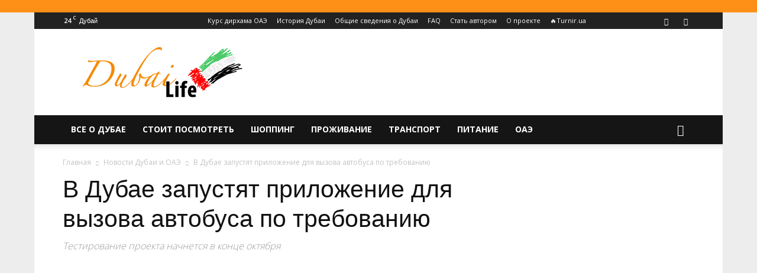

--- FILE ---
content_type: text/html; charset=UTF-8
request_url: https://dubai-life.info/8197-v-dubae-zapustyat-prilozhenie-dlya-vyizova-avtobusa-po-trebovaniyu/
body_size: 43127
content:
<!doctype html > <!--[if IE 8]><html class="ie8" lang="en"> <![endif]--> <!--[if IE 9]><html class="ie9" lang="en"> <![endif]--> <!--[if gt IE 8]><!--><html lang="ru-RU"> <!--<![endif]--><head><style id="rocket-critical-css">@import "//fonts.googleapis.com/css?family=Open+Sans:400,700,600,300&subset=latin,cyrillic-ext";@font-face{font-family:decomments;src:url(https://dubai-life.info/wp-content/plugins/decomments/templates/decomments/assets/font/icomoon.eot?7h65ma);src:url(https://dubai-life.info/wp-content/plugins/decomments/templates/decomments/assets/font/icomoon.eot?#iefix7h65ma) format("embedded-opentype"),url(https://dubai-life.info/wp-content/plugins/decomments/templates/decomments/assets/font/icomoon.woff?7h65ma) format("woff"),url(https://dubai-life.info/wp-content/plugins/decomments/templates/decomments/assets/font/icomoon.ttf?7h65ma) format("truetype"),url(https://dubai-life.info/wp-content/plugins/decomments/templates/decomments/assets/font/icomoon.svg?7h65ma#decomments) format("svg");font-weight:400;font-style:normal}[class^=decomments-icon-]{font-family:decomments!important;speak:none;font-style:normal;font-weight:400;font-variant:normal;text-transform:none;line-height:1;-webkit-font-smoothing:antialiased;-moz-osx-font-smoothing:grayscale}.decomments-icon-warning:before{content:"\e624"}.decomments-enter-row .de-form-field{display:inline-block;vertical-align:top}.decomments-comment-section *{margin:0;padding:0}#decomments-comment-section.decomments-comment-section.decomments-comment-section *{text-shadow:none!important;-moz-text-shadow:none!important;-webkit-text-shadow:none!important;box-shadow:none!important;-moz-box-shadow:none!important;-webkit-box-shadow:none!important;-moz-box-sizing:border-box;-webkit-box-sizing:border-box;box-sizing:border-box}#decomments-comment-section.decomments-comment-section.decomments-comment-section a{text-decoration:none!important}#decomments-comment-section.decomments-comment-section.decomments-comment-section i{font-style:normal}#decomments-comment-section.decomments-comment-section.decomments-comment-section .decomments-enter-row label,#decomments-comment-section.decomments-comment-section.decomments-comment-section .decomments-enter-row input{margin-top:0;margin-bottom:0;padding-top:0;padding-bottom:0}#decomments-comment-section.decomments-comment-section.decomments-comment-section p{font-weight:400}#decomments-comment-section.decomments-comment-section.decomments-comment-section .decomments-addform .decomments-addform-body .decomments-loading{width:32px;height:32px;position:absolute;top:25px;left:50%;z-index:10;display:none}#decomments-comment-section.decomments-comment-section.decomments-comment-section .decomments-addform .decomments-addform-body .decomments-loading:after{top:0;left:0;margin-left:0}#decomments-comment-section.decomments-comment-section.decomments-comment-section .decomments-commentform-message{color:#646464;padding-bottom:10px}#decomments-comment-section.decomments-comment-section.decomments-comment-section .decomments-commentform-message i{font-size:24px;margin-right:3px;vertical-align:text-bottom}#decomments-comment-section.decomments-comment-section.decomments-comment-section .decomments-commentform-message span{font-size:13px}#decomments-comment-section.decomments-comment-section.decomments-comment-section .decomments-loading{position:relative}#decomments-comment-section.decomments-comment-section.decomments-comment-section .decomments-loading .loader-ball-scale{filter:progid:DXImageTransform.Microsoft.Alpha(enabled=false);opacity:1;display:block;width:20px;height:20px}#decomments-comment-section.decomments-comment-section.decomments-comment-section .decomments-loading .loader-ball-scale>div{width:20px;filter:progid:DXImageTransform.Microsoft.Alpha(enabled=false);opacity:1;height:20px}.decomments-button{height:26px;padding:0 15px;border:none;margin-right:10px;text-transform:none;font-size:12px;color:#fff!important;background-color:#999;-moz-border-radius:0;-webkit-border-radius:0;border-radius:0;font-weight:700}.loader-ball-scale{position:absolute;width:50px;height:50px;top:50%;left:50%;-moz-transform:translate(-50%,-50%);-ms-transform:translate(-50%,-50%);-webkit-transform:translate(-50%,-50%);transform:translate(-50%,-50%)}.loader-ball-scale>div{background-color:#e7bd1d;border-radius:100%;-webkit-animation-fill-mode:both;animation-fill-mode:both;position:absolute;opacity:0;margin:0;width:50px;height:50px;-webkit-animation:ball-scale-multiple 1.2s 0s linear infinite;animation:ball-scale-multiple 1.2s 0s linear infinite}.loader-ball-scale>div:nth-child(2){-webkit-animation-delay:.2s;animation-delay:.2s}.loader-ball-scale>div:nth-child(3){-webkit-animation-delay:.4s;animation-delay:.4s}@-webkit-keyframes ball-scale-multiple{0%{-webkit-transform:scale(0);transform:scale(0);opacity:0}5%{opacity:1}100%{-webkit-transform:scale(1);transform:scale(1);opacity:0}}@keyframes ball-scale-multiple{0%{-webkit-transform:scale(0);transform:scale(0);opacity:0}5%{opacity:1}100%{-webkit-transform:scale(1);transform:scale(1);opacity:0}}@-moz-keyframes ball-scale-multiple{0%{-moz-transform:scale(0);transform:scale(0);opacity:0}5%{opacity:1}100%{-moz-transform:scale(1);transform:scale(1);opacity:0}}.decomments-commentform-message,.decomments-loginform-message,.decomments-loginform,.decomments-enterform-message{display:none}.decomments-enter-row fieldset{border:none;margin:0;display:table;font-size:0!important;width:100%}.decomments-enter-row .de-form-field{position:relative;width:30%;max-width:30%;font-size:0!important;margin-left:5%;font-size:13px}.decomments-enter-row .de-form-field:first-child{margin-left:0}.decomments-enter-row .decomments-loginform fieldset{width:calc(100% - 249px);display:inline-block;vertical-align:top;margin-right:2%}.decomments-enter-row .decomments-loginform fieldset .de-form-field{width:48%;margin-left:3%;max-width:none}.decomments-enter-row .decomments-loginform fieldset .de-form-field:first-child{margin-left:0}.decomments-enter-row .decomments-loginform fieldset .de-form-field:last-child label{width:80px}.decomments-enter-row .decomments-loginform fieldset .de-form-field:last-child input{width:calc(100% - 80px)}.decomments-enter-row .decomments-loginform .decomments-button-submit{min-width:100px;background-color:#e7bd1d;margin-right:0;height:28px;line-height:28px;vertical-align:top}.decomments-enter-row input{height:30px;padding:0 5px!important;font-size:14px;color:#595959;margin:0;background:#fff!important;border:1px solid #ededed;width:calc(100% - 60px);max-width:calc(100% - 60px);display:inline-block;vertical-align:middle;-moz-box-sizing:border-box;-webkit-box-sizing:border-box;box-sizing:border-box;-moz-border-radius:0;-webkit-border-radius:0;border-radius:0;font-weight:400}.decomments-enter-row label{color:#797979;font-size:14px;display:inline-block;vertical-align:middle;width:60px;font-weight:700;padding:0 2px;z-index:1;white-space:nowrap}.decomments-error-message{line-height:1;color:#595959;font-size:15px}.decomments-error-message.decomments-loginform-message{padding-bottom:10px}.decomments-error-message i{font-size:24px}.decomments-error-message a{color:#f04040;border-bottom:1px dashed transparent;display:inline}#decom-alert-void-text{position:relative}#decom-alert-void-text:before{content:'';display:block;position:absolute;top:-40px;left:0;background:url(https://dubai-life.info/wp-content/plugins/decomments/templates/decomments/assets/images/svg/q.svg);width:26px;height:26px;background-size:26px 26px;z-index:1}@media screen and (max-width:600px){.decomments-enter-row .de-form-field{display:block;margin-left:0;width:100%;max-width:100%;margin-bottom:10px}.decomments-enter-row .decomments-loginform .de-form-field{display:inline-block}.decomments-enter-row .decomments-loginform .de-form-field label,.decomments-enter-row .decomments-loginform .de-form-field input{display:block;max-width:100%!important;width:100%!important}.decomments-enter-row .decomments-loginform .decomments-button-submit{margin-top:24px}}@media screen and (max-width:390px){.decomments-enter-row .decomments-loginform fieldset{width:100%}.decomments-enter-row .decomments-loginform fieldset .de-form-field{display:block;width:100%;margin:5px 0}.decomments-enter-row .decomments-loginform fieldset .de-form-field label,.decomments-enter-row .decomments-loginform fieldset .de-form-field input{display:block;max-width:100%!important;width:100%!important}.decomments-enter-row .decomments-loginform .decomments-button-submit{margin-top:10px}}.decomments-comment-section *{font-family:open sans,sans-serif}html{font-family:sans-serif;-ms-text-size-adjust:100%;-webkit-text-size-adjust:100%}body{margin:0}article,aside,header{display:block}a{background-color:transparent}img{border:0}button,input{color:inherit;font:inherit;margin:0}button{overflow:visible}button{text-transform:none}button,html input[type=button],input[type=submit]{-webkit-appearance:button}button::-moz-focus-inner,input::-moz-focus-inner{border:0;padding:0}input{line-height:normal}fieldset{border:1px solid silver;margin:0 2px;padding:.35em .625em .75em}body{visibility:visible!important}*{-webkit-box-sizing:border-box;-moz-box-sizing:border-box;box-sizing:border-box}*:before,*:after{-webkit-box-sizing:border-box;-moz-box-sizing:border-box;box-sizing:border-box}img{max-width:100%;width:auto;height:auto}.td-main-content-wrap{background-color:#fff}.td-page-meta{display:none}.td-container{width:1068px;margin-right:auto;margin-left:auto}.td-container:before,.td-container:after{display:table;content:'';line-height:0}.td-container:after{clear:both}.td-pb-row{*zoom:1;margin-right:-24px;margin-left:-24px;position:relative}.td-pb-row:before,.td-pb-row:after{display:table;content:''}.td-pb-row:after{clear:both}.td-pb-row [class*=td-pb-span]{display:block;min-height:1px;float:left;padding-right:24px;padding-left:24px;position:relative}@media (min-width:1019px) and (max-width:1140px){.td-pb-row [class*=td-pb-span]{padding-right:20px;padding-left:20px}}@media (min-width:768px) and (max-width:1018px){.td-pb-row [class*=td-pb-span]{padding-right:14px;padding-left:14px}}@media (max-width:767px){.td-pb-row [class*=td-pb-span]{padding-right:0;padding-left:0;float:none;width:100%}}.td-ss-main-sidebar{-webkit-backface-visibility:hidden;-webkit-perspective:1000}.td-pb-span4{width:33.33333333%}.td-pb-span8{width:66.66666667%}@media (min-width:1019px) and (max-width:1140px){.td-container{width:980px}.td-pb-row{margin-right:-20px;margin-left:-20px}}@media (min-width:768px) and (max-width:1018px){.td-container{width:740px}.td-pb-row{margin-right:-14px;margin-left:-14px}}@media (max-width:767px){.td-container{width:100%;padding-left:20px;padding-right:20px}.td-pb-row{width:100%;margin-left:0;margin-right:0}}.td-header-wrap{position:relative;z-index:2000}.td-header-row{*zoom:1;font-family:open sans,arial,sans-serif}.td-header-row:before,.td-header-row:after{display:table;content:''}.td-header-row:after{clear:both}.td-header-row [class*=td-header-sp]{display:block;min-height:1px;float:left;padding-right:24px;padding-left:24px}@media (min-width:1019px) and (max-width:1140px){.td-header-row [class*=td-header-sp]{padding-right:20px;padding-left:20px}}@media (min-width:768px) and (max-width:1018px){.td-header-row [class*=td-header-sp]{padding-right:14px;padding-left:14px}}@media (max-width:767px){.td-header-row [class*=td-header-sp]{padding-right:0;padding-left:0;float:none;width:100%}}.td-header-gradient:before{content:"";background:transparent url([data-uri]);width:100%;height:12px;position:absolute;left:0;bottom:-12px;z-index:1}@media (max-width:767px){#td-header-search-button{display:none}}#td-header-search-button-mob{display:none}@media (max-width:767px){#td-header-search-button-mob{display:block}}@media (min-width:768px){.td-drop-down-search .td-search-form{margin:20px}}.td-header-wrap .td-drop-down-search{position:absolute;top:100%;right:0;visibility:hidden;opacity:0;transform:translate3d(0,20px,0);-webkit-transform:translate3d(0,20px,0);background-color:#fff;-webkit-box-shadow:0 2px 6px rgba(0,0,0,.2);box-shadow:0 2px 6px rgba(0,0,0,.2);border-top:0;width:342px}.td-header-wrap .td-drop-down-search .btn{position:absolute;height:32px;min-width:67px;line-height:17px;padding:7px 15px 8px;text-shadow:none;vertical-align:top;right:20px;margin:0!important}.td-header-wrap .td-drop-down-search:before{position:absolute;top:-9px;right:19px;display:block;content:'';width:0;height:0;border-style:solid;border-width:0 5.5px 6px;border-color:transparent transparent #4db2ec transparent}.td-header-wrap .td-drop-down-search:after{position:absolute;top:-3px;display:block;content:'';right:0;left:0;margin:0 auto;width:100%;height:3px;background-color:#4db2ec}.td-header-wrap #td-header-search{width:235px;height:32px;margin:0;border-right:0;line-height:17px;border-color:#eaeaea!important}@media (max-width:767px){.td-header-wrap #td-header-search{width:91%;font-size:16px}}.td-banner-wrap-full{position:relative}.td-header-menu-wrap-full{z-index:9998;position:relative}@media (max-width:767px){.td-header-wrap .td-header-menu-wrap-full,.td-header-wrap .td-header-menu-wrap,.td-header-wrap .td-header-main-menu{background-color:#222!important;height:54px!important}.header-search-wrap .td-icon-search{color:#fff!important}}.td-header-wrap .td-header-menu-wrap-full{background-color:#fff}.td-header-style-1 .td-header-sp-logo{text-align:center}.td-header-style-1 .header-search-wrap .td-icon-search{color:#000}@media (max-width:767px){.td-header-style-1 .header-search-wrap .td-icon-search{color:#fff}}.td-header-style-1 .td-header-menu-wrap-full{position:relative}.td-header-main-menu{position:relative;z-index:999;padding-right:48px}@media (max-width:767px){.td-header-main-menu{padding-right:64px;padding-left:2px}}.sf-menu,.sf-menu ul,.sf-menu li{margin:0;list-style:none}@media (max-width:767px){.sf-menu{display:none}}.sf-menu ul{position:absolute;top:-999em;width:10em}.sf-menu>li.td-normal-menu>ul.sub-menu{left:-15px}@media (min-width:768px) and (max-width:1018px){.sf-menu>li.td-normal-menu>ul.sub-menu{left:-5px}}.sf-menu ul li{width:100%}.sf-menu li{float:left;position:relative}.sf-menu li .fa{margin-right:10px;font-size:1.4em;vertical-align:middle;position:relative;top:-1px}.sf-menu li .td-only-icon{margin-right:0}.sf-menu .td-menu-item>a{display:block;position:relative}.sf-menu>li>a{padding:0 14px;line-height:48px;font-size:14px;color:#000;font-weight:700;text-transform:uppercase;-webkit-backface-visibility:hidden}@media (min-width:768px) and (max-width:1018px){.sf-menu>li>a{padding:0 9px;font-size:11px}}.sf-menu>li>a:after{background-color:transparent;content:'';width:0;height:3px;position:absolute;bottom:0;left:0;right:0;margin:0 auto;-webkit-transform:translate3d(0,0,0);transform:translate3d(0,0,0)}#td-header-menu{display:inline-block;vertical-align:top}.td-normal-menu ul{box-shadow:1px 1px 4px rgba(0,0,0,.15)}.sf-menu .td-normal-menu ul{padding:15px 0}@media (min-width:768px) and (max-width:1018px){.sf-menu .td-normal-menu ul{padding:8px 0}}.sf-menu .td-normal-menu ul ul{margin:-15px 0}@media (min-width:768px) and (max-width:1018px){.sf-menu .td-normal-menu ul ul{margin:-8px 0}}.sf-menu ul{background-color:#fff}.sf-menu ul .td-menu-item>a{padding:7px 30px;font-size:12px;line-height:20px;color:#111}.sf-menu ul .td-menu-item>a .fa{font-size:1em;position:relative;top:-1px;width:20px;margin-right:5px;text-align:center}@media (min-width:768px) and (max-width:1018px){.sf-menu ul .td-menu-item>a{padding:5px 16px 6px;font-size:11px}}.sf-menu .sub-menu{-webkit-backface-visibility:hidden}.header-search-wrap{position:absolute;top:0;right:0;z-index:999}.header-search-wrap .td-icon-search{display:inline-block;font-size:19px;width:48px;line-height:48px;text-align:center}@media (min-width:768px) and (max-width:1018px){.header-search-wrap .td-icon-search{font-size:15px}}@media (max-width:767px){.header-search-wrap .td-icon-search{height:54px;width:54px;line-height:54px;font-size:22px;margin-right:2px}}#td-outer-wrap{overflow:hidden}@media (max-width:767px){#td-outer-wrap{margin:auto;width:100%;-webkit-transform-origin:50% 200px 0;transform-origin:50% 200px 0}}#td-top-mobile-toggle{display:none}@media (max-width:767px){#td-top-mobile-toggle{display:inline-block;position:relative}}#td-top-mobile-toggle a{display:inline-block}#td-top-mobile-toggle i{font-size:27px;width:64px;line-height:54px;height:54px;display:inline-block;padding-top:1px;color:#fff}.td-menu-background{background-repeat:no-repeat;background-size:cover;background-position:center top;position:fixed;top:0;display:block;width:100%;height:113%;z-index:9999;visibility:hidden;transform:translate3d(-100%,0,0);-webkit-transform:translate3d(-100%,0,0)}.td-menu-background:before{content:'';width:100%;height:100%;position:absolute;top:0;left:0;opacity:.98;background:#313b45;background:-webkit-gradient(left top,left bottom,color-stop(0%,#313b45),color-stop(100%,#3393b8));background:linear-gradient(to bottom,#313b45 0%,#3393b8 100%);filter:progid:DXImageTransform.Microsoft.gradient(startColorstr='#313b45',endColorstr='#3393b8',GradientType=0)}#td-mobile-nav{padding:0;position:absolute;width:100%;height:auto;top:0;z-index:9999;visibility:hidden;transform:translate3d(-99%,0,0);-webkit-transform:translate3d(-99%,0,0);left:-1%;font-family:-apple-system,".sfnstext-regular",san francisco,roboto,segoe ui,helvetica neue,lucida grande,sans-serif}#td-mobile-nav .td_display_err{text-align:center;color:#fff;border:none;-webkit-box-shadow:0 0 8px rgba(0,0,0,.16);box-shadow:0 0 8px rgba(0,0,0,.16);margin:-9px -30px 24px;font-size:14px;border-radius:0;padding:12px;position:relative;background-color:rgba(255,255,255,.06);display:none}#td-mobile-nav input:invalid{box-shadow:none!important}#td-mobile-nav{height:1px;overflow:hidden}#td-mobile-nav .td-menu-socials{padding:0 65px 0 20px;overflow:hidden;height:60px}#td-mobile-nav .td-social-icon-wrap{margin:20px 5px 0 0;display:inline-block}#td-mobile-nav .td-social-icon-wrap i{border:none;background-color:transparent;font-size:14px;width:40px;height:40px;line-height:38px;color:#fff;vertical-align:middle}.td-mobile-close{position:absolute;right:1px;top:0;z-index:1000}.td-mobile-close .td-icon-close-mobile{height:70px;width:70px;line-height:70px;font-size:21px;color:#fff;top:4px;position:relative}.td-mobile-content{padding:20px 20px 0}.td-mobile-container{padding-bottom:20px;position:relative}.td-mobile-content .fa{margin-right:10px;min-width:22px!important;display:inline-block;font-size:18px;text-align:center;position:relative;top:-1px}.td-mobile-content .sub-menu .fa{margin-right:5px;min-width:16px!important;font-size:13px}.td-mobile-content ul{list-style:none;margin:0;padding:0}.td-mobile-content li{float:none;margin-left:0;-webkit-touch-callout:none}.td-mobile-content li a{display:block;line-height:21px;font-size:21px;color:#fff;margin-left:0;padding:12px 30px 12px 12px;font-weight:700}.td-mobile-content .td-icon-menu-right{display:none;position:absolute;top:10px;right:-4px;z-index:1000;font-size:14px;padding:6px 12px;float:right;color:#fff;-webkit-transform-origin:50% 48% 0;transform-origin:50% 48% 0;transform:rotate(-90deg);-webkit-transform:rotate(-90deg)}.td-mobile-content .td-icon-menu-right:before{content:'\e83d'}.td-mobile-content .sub-menu{max-height:0;overflow:hidden;opacity:0}.td-mobile-content .sub-menu .td-icon-menu-right{font-size:11px;right:-2px;top:8px;color:#fff}.td-mobile-content .sub-menu a{padding:9px 26px 9px 36px!important;line-height:19px;font-size:16px;font-weight:400}.td-mobile-content .sub-menu .sub-menu a{padding-left:55px!important}.td-mobile-content .menu-item-has-children a{width:100%;z-index:1}.td-mobile-container{opacity:1}#td-mobile-nav .td-login-animation{opacity:0;position:absolute;top:0;width:100%}#td-mobile-nav .td-login-animation .td-login-inputs{height:76px}.td-search-wrap-mob{padding:0;position:absolute;width:100%;height:auto;top:0;text-align:center;z-index:9999;visibility:hidden;color:#fff;font-family:-apple-system,".sfnstext-regular",san francisco,roboto,segoe ui,helvetica neue,lucida grande,sans-serif}.td-search-wrap-mob .td-drop-down-search{opacity:0;visibility:hidden;-webkit-backface-visibility:hidden;position:relative}.td-search-wrap-mob #td-header-search-mob{color:#fff;font-weight:700;font-size:26px;height:40px;line-height:36px;border:0;background:0 0;outline:0;margin:8px 0;padding:0;text-align:center}.td-search-wrap-mob .td-search-input{margin:0 5%;position:relative}.td-search-wrap-mob .td-search-input span{opacity:.8;font-size:12px}.td-search-wrap-mob .td-search-input:before,.td-search-wrap-mob .td-search-input:after{content:'';position:absolute;display:block;width:100%;height:1px;background-color:#fff;bottom:0;left:0;opacity:.2}.td-search-wrap-mob .td-search-input:after{opacity:.8;transform:scaleX(0);-webkit-transform:scaleX(0)}.td-search-wrap-mob .td-search-form{margin-bottom:30px}.td-search-background{background-repeat:no-repeat;background-size:cover;background-position:center top;position:fixed;top:0;display:block;width:100%;height:113%;z-index:9999;transform:translate3d(100%,0,0);-webkit-transform:translate3d(100%,0,0);visibility:hidden}.td-search-background:before{content:'';width:100%;height:100%;position:absolute;top:0;left:0;opacity:.98;background:#313b45;background:-webkit-gradient(left top,left bottom,color-stop(0%,#313b45),color-stop(100%,#3393b8));background:linear-gradient(to bottom,#313b45 0%,#3393b8 100%);filter:progid:DXImageTransform.Microsoft.gradient(startColorstr='#313b45',endColorstr='#3393b8',GradientType=0)}.td-search-close{text-align:right;z-index:1000}.td-search-close .td-icon-close-mobile{height:70px;width:70px;line-height:70px;font-size:21px;color:#fff;position:relative;top:4px;right:0}#td-mobile-nav label{position:absolute;top:26px;left:10px;font-size:17px;color:#fff;opacity:.6}.td-login-inputs{position:relative}body{font-family:Verdana,Geneva,sans-serif;font-size:14px;line-height:21px}p{margin-top:0;margin-bottom:21px}a{color:#4db2ec;text-decoration:none}ins{background:#fff;text-decoration:none}ul{padding:0}ul li{line-height:24px;margin-left:21px}h1{font-family:roboto,sans-serif;color:#111;font-weight:400;margin:6px 0}h1{font-size:32px;line-height:40px;margin-top:33px;margin-bottom:23px}input[type=submit]{font-family:roboto,sans-serif;font-size:13px;background-color:#222;border-radius:0;color:#fff;border:none;padding:8px 15px;font-weight:500}input[type=text]{font-size:12px;line-height:21px;color:#444;border:1px solid #e1e1e1;width:100%;max-width:100%;height:34px;padding:3px 9px}@media (max-width:767px){input[type=text]{font-size:16px}}input[type=password]{width:100%;position:relative;top:0;display:inline-table;vertical-align:middle;font-size:12px;line-height:21px;color:#444;border:1px solid #ccc;max-width:100%;height:34px;padding:3px 9px;margin-bottom:10px}@media (max-width:767px){input[type=password]{font-size:16px}}.tagdiv-type{font-size:15px;line-height:1.74;color:#222}.tagdiv-type img{margin-bottom:21px}.entry-title{word-wrap:break-word}.td-module-meta-info{font-family:open sans,arial,sans-serif;font-size:11px;margin-bottom:7px;line-height:1;min-height:17px}.td-main-content-wrap{padding-bottom:40px}@media (max-width:767px){.td-main-content-wrap{padding-bottom:26px}}.td-ss-main-sidebar{perspective:unset!important}.td-crumb-container{min-height:35px;margin-bottom:9px;padding-top:21px}@media (min-width:768px) and (max-width:1018px){.td-crumb-container{padding-top:16px}}@media (max-width:767px){.td-crumb-container{padding-top:11px}}@media (max-width:767px){.single-post .td-bred-no-url-last{display:none}}.entry-crumbs{font-family:open sans,arial,sans-serif;font-size:12px;color:#c3c3c3;line-height:18px;padding-top:1px;padding-bottom:2px}.entry-crumbs a{color:#c3c3c3}.entry-crumbs .td-bread-sep{font-size:8px;margin:0 5px}.post{background-color:#fff}.post header .entry-title{margin-top:0;margin-bottom:7px;word-wrap:break-word;font-size:41px;line-height:50px}@media (max-width:1018px){.post header .entry-title{font-size:32px;line-height:36px}}@media (max-width:767px){.post header .entry-title{margin-top:3px;margin-bottom:9px}}.td-post-sub-title{font-family:open sans,arial,sans-serif;font-size:16px;font-style:italic;font-weight:300;line-height:24px;color:#999;margin:9px 0 14px}@media (max-width:767px){.td-post-sub-title{margin:0 0 16px}}header .td-module-meta-info{margin-bottom:16px}.td-next-prev-separator{display:none}.td-author-name{font-family:open sans,arial,sans-serif;font-size:15px;line-height:21px;font-weight:700;margin:7px 0 8px}.td-author-name a{color:#222}.td-post-featured-image{position:relative}.td-post-featured-image img{display:block;margin-bottom:26px;width:100%}.td-post-content{margin-top:21px;padding-bottom:16px}@media (max-width:767px){.td-post-content{margin-top:16px}}.td-post-content img{display:block}@media (max-width:1018px){.td-post-template-default .td-post-header header .entry-title{font-size:32px;line-height:36px}}.td-post-template-default .td-post-featured-image img{width:auto}@font-face{font-family:newspaper;src:url(https://dubai-life.info/wp-content/themes/Newspaper/images/icons/newspaper.eot?17);src:url(https://dubai-life.info/wp-content/themes/Newspaper/images/icons/newspaper.eot?17#iefix) format('embedded-opentype'),url(https://dubai-life.info/wp-content/themes/Newspaper/images/icons/newspaper.woff?17) format('woff'),url(https://dubai-life.info/wp-content/themes/Newspaper/images/icons/newspaper.ttf?17) format('truetype'),url(https://dubai-life.info/wp-content/themes/Newspaper/images/icons/newspaper.svg?17#newspaper) format('svg');font-weight:400;font-style:normal;font-display:swap}[class^=td-icon-]:before,[class*=" td-icon-"]:before{font-family:newspaper;speak:none;font-style:normal;font-weight:400;font-variant:normal;text-transform:none;line-height:1;text-align:center;-webkit-font-smoothing:antialiased;-moz-osx-font-smoothing:grayscale}[class*=td-icon-]{line-height:1;text-align:center;display:inline-block}.td-icon-right:before{content:'\e803'}.td-icon-search:before{content:'\e80a'}.td-icon-menu-right:before{content:'\e80d'}.td-icon-facebook:before{content:'\e818'}.td-icon-twitter:before{content:'\e831'}.td-icon-vk:before{content:'\e837'}.td-icon-read-down:before{content:'\e83d'}.td-icon-mobile:before{content:'\e83e'}.td-icon-whatsapp:before{content:'\f232'}.td-icon-close-mobile:before{content:'\e900'}.td-icon-modal-back:before{content:'\e901'}.td-icon-telegram:before{content:'\f2c6'}.td-icon-viber:before{content:'\e907'}.td-icon-plus:before{content:'\ea0a'}.widget{font-family:open sans,arial,sans-serif;margin-bottom:38px}.wpb_button{margin-bottom:35px}.wpb_button{display:inline-block;padding:4px 10px;margin-bottom:0;margin-top:0;font-size:13px;line-height:18px;color:#333;text-align:center;text-shadow:0 1px 1px rgba(255,255,255,.75);vertical-align:middle;background-color:#f7f7f7;border:1px solid #ccc;-webkit-border-radius:2px;-moz-border-radius:2px;border-radius:2px;-webkit-box-shadow:none;-moz-box-shadow:none;box-shadow:none;border-color:rgba(0,0,0,.1)}.wpb_btn-inverse{color:#FFF;text-shadow:0 -1px 0 rgba(0,0,0,.25)}.wpb_btn-inverse{background-color:#555}input[type=submit].wpb_button::-moz-focus-inner{padding:0;border:0}#td-mobile-nav .td-register-section{position:absolute;top:0;color:#fff;width:100%;z-index:-1}#td-mobile-nav .td-register-section a{color:#fff}#td-mobile-nav .td-register-section .td-icon-read-down{font-size:23px;transform:rotate(90deg);-webkit-transform:rotate(90deg);line-height:74px;width:74px}#td-mobile-nav .td-register-section .td-login-input{color:#fff;font-weight:400;font-size:17px;height:40px;line-height:40px;border:0;background:0 0;outline:0;margin:18px 0;position:relative;border-bottom:1px solid rgba(255,255,255,.2);border-radius:0;box-shadow:none}#td-mobile-nav .td-register-section .td-login-form-wrap{padding:0 30px}#td-mobile-nav .td-register-section .td-login-button{display:block;text-align:center;width:100%;text-transform:uppercase;line-height:50px;color:#000;border:none;-webkit-box-shadow:0 0 8px rgba(0,0,0,.36);box-shadow:0 0 8px rgba(0,0,0,.36);margin:17px 0 15px;font-size:17px;border-radius:0;background-color:#fff;opacity:.8;text-shadow:none}#td-mobile-nav .td-register-section .td-login-info-text{text-align:center;margin-bottom:20px}#td-mobile-nav .td-login-title{position:absolute;top:0;padding:0 50px;text-align:center;line-height:74px;text-transform:uppercase;width:100%;font-size:17px;height:74px;overflow:hidden;z-index:-1}#td-mobile-nav .td-login-panel-title{text-align:center;font-size:16px;padding:30px 10px}#td-mobile-nav .td-login-panel-title span{display:inline-block;font-size:28px;font-weight:700;width:100%;margin-bottom:10px}.td-post-sharing{margin-left:-3px;margin-right:-3px;font-family:open sans,arial,sans-serif;z-index:2;white-space:nowrap;opacity:0}.td-post-sharing-top{margin-bottom:30px}@media (max-width:767px){.td-post-sharing-top{margin-bottom:20px}}.td-post-sharing-visible,.td-social-sharing-hidden{display:inline-block}.td-social-sharing-hidden ul{display:none}.td-social-network,.td-social-handler{position:relative;display:inline-block;margin:0 3px 7px;height:40px;min-width:40px;font-size:11px;text-align:center;vertical-align:middle}.td-ps-notext .td-social-network .td-social-but-icon,.td-ps-notext .td-social-handler .td-social-but-icon{border-top-right-radius:2px;border-bottom-right-radius:2px}.td-social-network{color:#000;overflow:hidden}.td-social-network .td-social-but-icon{border-top-left-radius:2px;border-bottom-left-radius:2px}.td-social-network .td-social-but-text{border-top-right-radius:2px;border-bottom-right-radius:2px}.td-social-handler{color:#444;border:1px solid #e9e9e9;border-radius:2px}.td-social-but-text,.td-social-but-icon{display:inline-block;position:relative}.td-social-but-icon{padding-left:13px;padding-right:13px;line-height:40px;z-index:1}.td-social-but-icon i{position:relative;top:-1px;vertical-align:middle}.td-social-but-text{margin-left:-6px;padding-left:12px;padding-right:17px;line-height:40px}.td-social-but-text:before{content:'';position:absolute;top:12px;left:0;width:1px;height:16px;background-color:#fff;opacity:.2;z-index:1}.td-social-handler i,.td-social-facebook i,.td-social-vk i,.td-social-viber i{font-size:14px}.td-social-telegram i{font-size:16px}.td-social-twitter .td-icon-twitter{font-size:12px}.td-social-whatsapp .td-icon-whatsapp{font-size:18px}.td-social-telegram .td-social-but-icon{padding-right:12px}.td-social-telegram .td-icon-telegram{left:-1px}.td-social-vk .td-social-but-icon{padding-right:11px}.td-social-vk .td-icon-vk{left:-2px}.td-social-expand-tabs i{top:-2px;left:-1px;font-size:16px}@media (min-width:767px){.td-social-whatsapp,.td-social-viber{display:none}}.td-ps-bg .td-social-network{color:#fff}.td-ps-bg .td-social-facebook .td-social-but-icon,.td-ps-bg .td-social-facebook .td-social-but-text{background-color:#516eab}.td-ps-bg .td-social-twitter .td-social-but-icon,.td-ps-bg .td-social-twitter .td-social-but-text{background-color:#29c5f6}.td-ps-bg .td-social-whatsapp .td-social-but-icon,.td-ps-bg .td-social-whatsapp .td-social-but-text{background-color:#7bbf6a}.td-ps-bg .td-social-telegram .td-social-but-icon,.td-ps-bg .td-social-telegram .td-social-but-text{background-color:#179cde}.td-ps-bg .td-social-vk .td-social-but-icon,.td-ps-bg .td-social-vk .td-social-but-text{background-color:#4c75a3}.td-ps-bg .td-social-viber .td-social-but-icon,.td-ps-bg .td-social-viber .td-social-but-text{background-color:#5d54a4}.td-ps-notext .td-social-but-icon{width:40px}.td-ps-notext .td-social-network .td-social-but-text{display:none}@font-face{font-family:newspaper-icons;src:url(https://dubai-life.info/wp-content/plugins/td-composer/legacy/Newspaper/assets/images/icons/newspaper-icons.eot?1);src:url(https://dubai-life.info/wp-content/plugins/td-composer/legacy/Newspaper/assets/images/icons/newspaper-icons.eot?1#iefix) format('embedded-opentype'),url(https://dubai-life.info/wp-content/plugins/td-composer/legacy/Newspaper/assets/images/icons/newspaper-icons.woff?1) format('woff'),url(https://dubai-life.info/wp-content/plugins/td-composer/legacy/Newspaper/assets/images/icons/newspaper-icons.ttf?1) format('truetype'),url(https://dubai-life.info/wp-content/plugins/td-composer/legacy/Newspaper/assets/images/icons/newspaper-icons.svg?1#newspaper-icons) format('svg');font-weight:400;font-style:normal;font-display:swap}[class^=td-icons]:before{font-family:newspaper-icons;speak:none;font-style:normal;font-weight:400;font-variant:normal;text-transform:none;line-height:1;text-align:center;-webkit-font-smoothing:antialiased;-moz-osx-font-smoothing:grayscale}[class*=td-icons]{line-height:1;text-align:center;display:inline-block}.broken-clouds-d:before{content:'\e807';display:none}.mfp-hide{display:none!important}button::-moz-focus-inner{padding:0;border:0}.white-popup-block{position:relative;margin:0 auto;max-width:500px;min-height:500px;font-family:open sans,arial,sans-serif;text-align:center;color:#fff;vertical-align:top;-webkit-box-shadow:0 0 20px 0 rgba(0,0,0,.2);box-shadow:0 0 20px 0 rgba(0,0,0,.2);padding:0 0 24px;overflow:hidden}.white-popup-block:after{content:'';width:100%;height:100%;position:absolute;top:0;left:0;display:block;background:rgba(0,69,130,.8);background:-webkit-gradient(left bottom,right top,color-stop(0%,rgba(0,69,130,.8)),color-stop(100%,rgba(38,134,146,.8)));background:linear-gradient(45deg,rgba(0,69,130,.8) 0%,rgba(38,134,146,.8) 100%);filter:progid:DXImageTransform.Microsoft.gradient(startColorstr='#2a80cb',endColorstr='#42bdcd',GradientType=1);z-index:-2}.white-popup-block:before{content:'';width:100%;height:100%;position:absolute;top:0;left:0;display:block;background-size:cover;background-position:top;background-repeat:no-repeat;z-index:-3}#login_pass-mob,#login_pass{display:none!important}.td-a-rec img{display:block}.td-visible-tablet-landscape,.td-visible-tablet-portrait,.td-visible-phone{display:none}@media (min-width:1019px) and (max-width:1140px){.td-visible-tablet-landscape{display:table}.td-visible-tablet-portrait{display:none}.td-visible-phone{display:none}}@media (min-width:768px) and (max-width:1018px){.td-visible-tablet-portrait{display:table}.td-visible-tablet-landscape{display:none}.td-visible-phone{display:none}}@media (max-width:767px){.td-visible-phone{display:table}.td-visible-tablet-landscape{display:none}.td-visible-tablet-portrait{display:none}}.td-header-rec-wrap{position:relative;min-height:90px}@media (min-width:768px) and (max-width:1018px){.td-header-rec-wrap{min-height:60px}}@media (max-width:767px){.td-header-rec-wrap{margin-left:auto;margin-right:auto;display:table;min-height:0!important}}.td-header-sp-recs{padding:0!important;width:728px;position:relative;min-height:0!important}@media (min-width:768px) and (max-width:1018px){.td-header-sp-recs{width:470px}}@media (max-width:767px){.td-header-sp-recs{width:100%}}.td-header-sp-recs img{position:absolute;margin:auto;top:0;bottom:0;left:0;right:0}@media (max-width:767px){.td-header-sp-recs img{position:relative;display:table;margin:10px auto;width:100%}}.td-visible-tablet-landscape,.td-visible-tablet-portrait,.td-visible-phone{margin-left:auto;margin-right:auto}.td-a-rec-id-content_top>div{margin-bottom:21px}.td-boxed-layout .td-container-wrap{width:1164px}@media (max-width:1180px){.td-boxed-layout .td-container-wrap{width:100%}}.td-container-wrap{background-color:#fff;margin-left:auto;margin-right:auto}.wpb_button{display:inline-block;font-family:open sans,arial,sans-serif;font-weight:600;line-height:24px;text-shadow:none;border:none;border-radius:0;margin-bottom:21px}.widget{overflow:hidden}.td-weather-header{padding-left:10px;font-family:roboto,sans-serif}.td-weather-city{font-size:20px;font-weight:700;line-height:1;text-transform:uppercase;margin-bottom:7px}.td-weather-now{float:left;text-align:center;line-height:1;padding:32px 16px;font-weight:300;width:145px;-webkit-touch-callout:none}@media (max-width:1018px){.td-weather-now{padding:28px 0;position:relative;left:-10px;width:90px;margin-left:12px}}@media (min-width:768px) and (max-width:1018px){.td-weather-now{margin-left:0}}@media (max-width:767px){.td-weather-now{width:100px}}.td-weather-now .td-big-degrees{font-size:40px}@media (max-width:1018px){.td-weather-now .td-big-degrees{font-size:32px}}.td-weather-now .td-weather-unit{font-size:16px;position:relative;top:-4px;font-weight:400;opacity:.6;left:-2px;line-height:1;vertical-align:top}.broken-clouds-d{background:url(https://dubai-life.info/wp-content/plugins/td-composer/legacy/Newspaper/assets/images/sprite/weather/broken-clouds-d.png) no-repeat}.td-weather-top-widget{display:inline-block;margin-right:32px}.td-weather-top-widget .td-icons{background:0 0;vertical-align:middle;position:relative;top:-1px;margin-right:2px}.td-weather-top-widget .td-icons:before{font-size:18px;display:block}.td-weather-top-widget .td-weather-now{line-height:inherit;padding:0;float:none;width:auto;display:inline-block}@media (min-width:768px) and (max-width:1018px){.td-weather-top-widget .td-weather-now{left:0}}.td-weather-top-widget .td-weather-now span{font-weight:600}.td-weather-top-widget .td-weather-now .td-big-degrees{font-size:11px}.td-weather-top-widget .td-weather-now .td-weather-unit{font-size:8px;opacity:1;left:1px;top:-6px;vertical-align:inherit}.td-weather-top-widget .td-weather-header{display:inline-block;padding-left:6px}.td-weather-top-widget .td-weather-header .td-weather-city{font-size:11px;font-weight:500;text-transform:none;margin:0}body.td-animation-stack-type0 .post img{opacity:0}html{font-family:sans-serif;-ms-text-size-adjust:100%;-webkit-text-size-adjust:100%}body{margin:0}article,aside,header{display:block}a{background-color:transparent}h1{font-size:2em;margin:.67em 0}img{border:0}button,input{color:inherit;font:inherit;margin:0}button{overflow:visible}button{text-transform:none}button,html input[type=button],input[type=submit]{-webkit-appearance:button}button::-moz-focus-inner,input::-moz-focus-inner{border:0;padding:0}input{line-height:normal}fieldset{border:1px solid silver;margin:0 2px;padding:.35em .625em .75em}.td-header-sp-logo img{margin:auto;position:absolute;top:0;bottom:0;left:0;right:0}.td-main-menu-logo{display:none;float:left;margin-right:10px;height:48px}@media (max-width:767px){.td-main-menu-logo{display:block;margin-right:0;height:0}}.td-main-menu-logo a{line-height:48px}.td-main-menu-logo img{padding:3px 0;position:relative;vertical-align:middle;max-height:48px}@media (max-width:767px){.td-main-menu-logo img{margin:auto;bottom:0;top:0;left:0;right:0;position:absolute;padding:0}}@media (max-width:1140px){.td-main-menu-logo img{max-width:180px}}.td-visual-hidden{border:0;width:1px;height:1px;margin:-1px;overflow:hidden;padding:0;position:absolute}.td-logo-in-header .td-sticky-disable.td-mobile-logo,.td-logo-in-header .td-sticky-disable.td-header-logo{display:none}@media (max-width:767px){.td-logo-in-header .td-sticky-disable.td-mobile-logo{display:block}}.td-boxed-layout #td-outer-wrap{z-index:1}.td-header-top-menu-full{position:relative;z-index:9999}@media (max-width:767px){.td-header-top-menu-full{display:none}}.td-header-style-1 .td-header-top-menu-full{background-color:#222}.td-header-style-1 .td-header-sp-logo{width:284px;position:relative;height:90px;margin:28px 28px 9px}@media (min-width:1019px) and (max-width:1140px){.td-header-style-1 .td-header-sp-logo{width:224px;margin-left:0}}@media (min-width:768px) and (max-width:1018px){.td-header-style-1 .td-header-sp-logo{width:214px;margin:14px 28px 0;max-height:60px}}@media (max-width:767px){.td-header-style-1 .td-header-sp-logo{display:none}}.td-header-style-1 .td-header-sp-logo img{max-height:90px}@media (min-width:768px) and (max-width:1018px){.td-header-style-1 .td-header-sp-logo img{max-height:60px}}.td-header-style-1 .td-header-sp-recs{margin:28px 0 9px}@media (min-width:768px) and (max-width:1018px){.td-header-style-1 .td-header-sp-recs{margin:14px 0 0}}@media (max-width:767px){.td-header-style-1 .td-header-sp-recs{margin:0}}.td-header-style-1 .header-search-wrap .td-icon-search{color:#000}@media (max-width:767px){.td-header-style-1 .header-search-wrap .td-icon-search{color:#fff}}.td-header-top-menu{color:#fff;font-size:11px}.td-header-top-menu a{color:#fff}@media (min-width:1019px) and (max-width:1140px){.td-header-top-menu{overflow:visible}}.td-header-sp-top-menu{line-height:28px;padding:0!important;z-index:1000;float:left}@media (max-width:767px){.td-header-sp-top-menu{display:none!important}}.td-header-sp-top-widget{position:relative;line-height:28px;text-align:right;padding-left:0!important;padding-right:0!important}.td-header-sp-top-widget .td-social-icon-wrap .td-icon-font{vertical-align:middle}@media (max-width:767px){.td-header-sp-top-widget{width:100%;text-align:center}}.td_data_time{display:inline-block;margin-right:32px}.menu-top-container{display:inline-block;margin-right:16px}.top-header-menu{list-style:none;margin:0;display:inline-block}.top-header-menu li{display:inline-block;position:relative;margin-left:0}.top-header-menu li a{margin-right:16px;line-height:1}.top-header-menu>li{line-height:28px}.td-social-icon-wrap>a{display:inline-block}.td-social-icon-wrap .td-icon-font{font-size:12px;width:30px;height:24px;line-height:24px}@media (max-width:767px){.td-social-icon-wrap{margin:0 3px}}.top-bar-style-1 .td-header-sp-top-widget{float:right}.td-pulldown-filter-list{display:none}</style><title>В Дубае запустят приложение для вызова автобуса по требованию | Dubai-Life.info</title><meta charset="UTF-8" /><meta name="viewport" content="width=device-width, initial-scale=1.0"><link rel="pingback" href="//dubai-life.info/xmlrpc.php" /><meta name='robots' content='index, follow, max-image-preview:large, max-snippet:-1, max-video-preview:-1' /><style>img:is([sizes="auto" i],[sizes^="auto," i]){contain-intrinsic-size:3000px 1500px}</style><link rel="icon" type="image/png" href="//dubai-life.info/wp-content/uploads/2016/11/favicon.ico"><title>В Дубае запустят приложение для вызова автобуса по требованию | Dubai-Life.info</title><meta name="description" content="Управление по дорогам и транспорту Дубая (RTA) сообщило о планах по запуску проекта по вызову автобуса по требованию. Сервис будет работать при помощи" /><link rel="canonical" href="//dubai-life.info/8197-v-dubae-zapustyat-prilozhenie-dlya-vyizova-avtobusa-po-trebovaniyu/" /><meta property="og:locale" content="ru_RU" /><meta property="og:type" content="article" /><meta property="og:title" content="В Дубае запустят приложение для вызова автобуса по требованию | Dubai-Life.info" /><meta property="og:description" content="Управление по дорогам и транспорту Дубая (RTA) сообщило о планах по запуску проекта по вызову автобуса по требованию. Сервис будет работать при помощи" /><meta property="og:url" content="https://dubai-life.info/8197-v-dubae-zapustyat-prilozhenie-dlya-vyizova-avtobusa-po-trebovaniyu/" /><meta property="og:site_name" content="dubai-life.info" /><meta property="article:publisher" content="https://www.facebook.com/DubaiLife.info" /><meta property="article:published_time" content="2017-10-13T20:40:27+00:00" /><meta property="article:modified_time" content="2017-10-13T21:31:57+00:00" /><meta property="og:image" content="https://dubai-life.info/wp-content/uploads/2017/10/45645.jpg" /><meta property="og:image:width" content="800" /><meta property="og:image:height" content="550" /><meta property="og:image:type" content="image/jpeg" /><meta name="author" content="Ihor Mikhal" /><meta name="twitter:card" content="summary_large_image" /><meta name="twitter:creator" content="@life_dubai" /><meta name="twitter:site" content="@life_dubai" /><meta name="twitter:label1" content="Написано автором" /><meta name="twitter:data1" content="Ihor Mikhal" /> <script type="application/ld+json" class="yoast-schema-graph">{"@context":"https://schema.org","@graph":[{"@type":"WebPage","@id":"https://dubai-life.info/8197-v-dubae-zapustyat-prilozhenie-dlya-vyizova-avtobusa-po-trebovaniyu/","url":"https://dubai-life.info/8197-v-dubae-zapustyat-prilozhenie-dlya-vyizova-avtobusa-po-trebovaniyu/","name":"В Дубае запустят приложение для вызова автобуса по требованию | Dubai-Life.info","isPartOf":{"@id":"https://dubai-life.info/#website"},"primaryImageOfPage":{"@id":"https://dubai-life.info/8197-v-dubae-zapustyat-prilozhenie-dlya-vyizova-avtobusa-po-trebovaniyu/#primaryimage"},"image":{"@id":"https://dubai-life.info/8197-v-dubae-zapustyat-prilozhenie-dlya-vyizova-avtobusa-po-trebovaniyu/#primaryimage"},"thumbnailUrl":"https://dubai-life.info/wp-content/uploads/2017/10/45645.jpg","datePublished":"2017-10-13T20:40:27+00:00","dateModified":"2017-10-13T21:31:57+00:00","author":{"@id":"https://dubai-life.info/#/schema/person/8dcffea045ffd8ab8907d458798c4a5a"},"description":"Управление по дорогам и транспорту Дубая (RTA) сообщило о планах по запуску проекта по вызову автобуса по требованию. Сервис будет работать при помощи","breadcrumb":{"@id":"https://dubai-life.info/8197-v-dubae-zapustyat-prilozhenie-dlya-vyizova-avtobusa-po-trebovaniyu/#breadcrumb"},"inLanguage":"ru-RU","potentialAction":[{"@type":"ReadAction","target":["https://dubai-life.info/8197-v-dubae-zapustyat-prilozhenie-dlya-vyizova-avtobusa-po-trebovaniyu/"]}]},{"@type":"ImageObject","inLanguage":"ru-RU","@id":"https://dubai-life.info/8197-v-dubae-zapustyat-prilozhenie-dlya-vyizova-avtobusa-po-trebovaniyu/#primaryimage","url":"https://dubai-life.info/wp-content/uploads/2017/10/45645.jpg","contentUrl":"https://dubai-life.info/wp-content/uploads/2017/10/45645.jpg","width":800,"height":550},{"@type":"BreadcrumbList","@id":"https://dubai-life.info/8197-v-dubae-zapustyat-prilozhenie-dlya-vyizova-avtobusa-po-trebovaniyu/#breadcrumb","itemListElement":[{"@type":"ListItem","position":1,"name":"Дубаи Лайф","item":"https://dubai-life.info/"},{"@type":"ListItem","position":2,"name":"Новости ОАЭ","item":"https://dubai-life.info/news/"},{"@type":"ListItem","position":3,"name":"В Дубае запустят приложение для вызова автобуса по требованию"}]},{"@type":"WebSite","@id":"https://dubai-life.info/#website","url":"https://dubai-life.info/","name":"dubai-life.info","description":"Все про Дубай","potentialAction":[{"@type":"SearchAction","target":{"@type":"EntryPoint","urlTemplate":"https://dubai-life.info/?s={search_term_string}"},"query-input":{"@type":"PropertyValueSpecification","valueRequired":true,"valueName":"search_term_string"}}],"inLanguage":"ru-RU"},{"@type":"Person","@id":"https://dubai-life.info/#/schema/person/8dcffea045ffd8ab8907d458798c4a5a","name":"Ihor Mikhal","image":{"@type":"ImageObject","inLanguage":"ru-RU","@id":"https://dubai-life.info/#/schema/person/image/","url":"https://dubai-life.info/wp-content/plugins/clearfy-pro/assets/images/default-avatar.png","contentUrl":"https://dubai-life.info/wp-content/plugins/clearfy-pro/assets/images/default-avatar.png","caption":"Ihor Mikhal"},"description":"info@dubai-life.info","sameAs":["https://dubai-life.info/"],"url":"https://dubai-life.info/author/ihor-mishchuk/"}]}</script> <link data-minify="1" rel='preload' id='decomments-css' href='//dubai-life.info/wp-content/cache/min/1/wp-content/plugins/decomments/templates/decomments/assets/css/decom-8440940d0d9fd77aeaf2bc4f29ff1046.css' as="style" onload="this.onload=null;this.rel='stylesheet'" type='text/css' media='all' /> <!--[if IE]><link rel='preload' id='decomments-ie-css' href='//dubai-life.info/wp-content/plugins/decomments/templates/decomments/assets/css/decom-ie.css' as="style" onload="this.onload=null;this.rel='stylesheet'" type='text/css' media='all' /> <![endif]--><link data-minify="1" rel='preload' id='default-fonts-css' href='//dubai-life.info/wp-content/cache/min/1/wp-content/plugins/decomments/templates/decomments/assets/css/fonts-def-f270d24284e366083e51394679237632.css' as="style" onload="this.onload=null;this.rel='stylesheet'" type='text/css' media='all' /><link rel='preload' id='wp-block-library-css' href='//dubai-life.info/wp-includes/css/dist/block-library/style.min.css' as="style" onload="this.onload=null;this.rel='stylesheet'" type='text/css' media='all' /><style id='classic-theme-styles-inline-css' type='text/css'>.wp-block-button__link{color:#fff;background-color:#32373c;border-radius:9999px;box-shadow:none;text-decoration:none;padding:calc(.667em + 2px) calc(1.333em + 2px);font-size:1.125em}.wp-block-file__button{background:#32373c;color:#fff;text-decoration:none}</style><style id='global-styles-inline-css' type='text/css'>:root{--wp--preset--aspect-ratio--square:1;--wp--preset--aspect-ratio--4-3:4/3;--wp--preset--aspect-ratio--3-4:3/4;--wp--preset--aspect-ratio--3-2:3/2;--wp--preset--aspect-ratio--2-3:2/3;--wp--preset--aspect-ratio--16-9:16/9;--wp--preset--aspect-ratio--9-16:9/16;--wp--preset--color--black:#000;--wp--preset--color--cyan-bluish-gray:#abb8c3;--wp--preset--color--white:#fff;--wp--preset--color--pale-pink:#f78da7;--wp--preset--color--vivid-red:#cf2e2e;--wp--preset--color--luminous-vivid-orange:#ff6900;--wp--preset--color--luminous-vivid-amber:#fcb900;--wp--preset--color--light-green-cyan:#7bdcb5;--wp--preset--color--vivid-green-cyan:#00d084;--wp--preset--color--pale-cyan-blue:#8ed1fc;--wp--preset--color--vivid-cyan-blue:#0693e3;--wp--preset--color--vivid-purple:#9b51e0;--wp--preset--gradient--vivid-cyan-blue-to-vivid-purple:linear-gradient(135deg,rgba(6,147,227,1) 0%,rgb(155,81,224) 100%);--wp--preset--gradient--light-green-cyan-to-vivid-green-cyan:linear-gradient(135deg,rgb(122,220,180) 0%,rgb(0,208,130) 100%);--wp--preset--gradient--luminous-vivid-amber-to-luminous-vivid-orange:linear-gradient(135deg,rgba(252,185,0,1) 0%,rgba(255,105,0,1) 100%);--wp--preset--gradient--luminous-vivid-orange-to-vivid-red:linear-gradient(135deg,rgba(255,105,0,1) 0%,rgb(207,46,46) 100%);--wp--preset--gradient--very-light-gray-to-cyan-bluish-gray:linear-gradient(135deg,rgb(238,238,238) 0%,rgb(169,184,195) 100%);--wp--preset--gradient--cool-to-warm-spectrum:linear-gradient(135deg,rgb(74,234,220) 0%,rgb(151,120,209) 20%,rgb(207,42,186) 40%,rgb(238,44,130) 60%,rgb(251,105,98) 80%,rgb(254,248,76) 100%);--wp--preset--gradient--blush-light-purple:linear-gradient(135deg,rgb(255,206,236) 0%,rgb(152,150,240) 100%);--wp--preset--gradient--blush-bordeaux:linear-gradient(135deg,rgb(254,205,165) 0%,rgb(254,45,45) 50%,rgb(107,0,62) 100%);--wp--preset--gradient--luminous-dusk:linear-gradient(135deg,rgb(255,203,112) 0%,rgb(199,81,192) 50%,rgb(65,88,208) 100%);--wp--preset--gradient--pale-ocean:linear-gradient(135deg,rgb(255,245,203) 0%,rgb(182,227,212) 50%,rgb(51,167,181) 100%);--wp--preset--gradient--electric-grass:linear-gradient(135deg,rgb(202,248,128) 0%,rgb(113,206,126) 100%);--wp--preset--gradient--midnight:linear-gradient(135deg,rgb(2,3,129) 0%,rgb(40,116,252) 100%);--wp--preset--font-size--small:11px;--wp--preset--font-size--medium:20px;--wp--preset--font-size--large:32px;--wp--preset--font-size--x-large:42px;--wp--preset--font-size--regular:15px;--wp--preset--font-size--larger:50px;--wp--preset--spacing--20:.44rem;--wp--preset--spacing--30:.67rem;--wp--preset--spacing--40:1rem;--wp--preset--spacing--50:1.5rem;--wp--preset--spacing--60:2.25rem;--wp--preset--spacing--70:3.38rem;--wp--preset--spacing--80:5.06rem;--wp--preset--shadow--natural:6px 6px 9px rgba(0,0,0,.2);--wp--preset--shadow--deep:12px 12px 50px rgba(0,0,0,.4);--wp--preset--shadow--sharp:6px 6px 0 rgba(0,0,0,.2);--wp--preset--shadow--outlined:6px 6px 0 -3px rgba(255,255,255,1),6px 6px rgba(0,0,0,1);--wp--preset--shadow--crisp:6px 6px 0 rgba(0,0,0,1)}:where(.is-layout-flex){gap:.5em}:where(.is-layout-grid){gap:.5em}body .is-layout-flex{display:flex}.is-layout-flex{flex-wrap:wrap;align-items:center}.is-layout-flex>:is(*,div){margin:0}body .is-layout-grid{display:grid}.is-layout-grid>:is(*,div){margin:0}:where(.wp-block-columns.is-layout-flex){gap:2em}:where(.wp-block-columns.is-layout-grid){gap:2em}:where(.wp-block-post-template.is-layout-flex){gap:1.25em}:where(.wp-block-post-template.is-layout-grid){gap:1.25em}.has-black-color{color:var(--wp--preset--color--black)!important}.has-cyan-bluish-gray-color{color:var(--wp--preset--color--cyan-bluish-gray)!important}.has-white-color{color:var(--wp--preset--color--white)!important}.has-pale-pink-color{color:var(--wp--preset--color--pale-pink)!important}.has-vivid-red-color{color:var(--wp--preset--color--vivid-red)!important}.has-luminous-vivid-orange-color{color:var(--wp--preset--color--luminous-vivid-orange)!important}.has-luminous-vivid-amber-color{color:var(--wp--preset--color--luminous-vivid-amber)!important}.has-light-green-cyan-color{color:var(--wp--preset--color--light-green-cyan)!important}.has-vivid-green-cyan-color{color:var(--wp--preset--color--vivid-green-cyan)!important}.has-pale-cyan-blue-color{color:var(--wp--preset--color--pale-cyan-blue)!important}.has-vivid-cyan-blue-color{color:var(--wp--preset--color--vivid-cyan-blue)!important}.has-vivid-purple-color{color:var(--wp--preset--color--vivid-purple)!important}.has-black-background-color{background-color:var(--wp--preset--color--black)!important}.has-cyan-bluish-gray-background-color{background-color:var(--wp--preset--color--cyan-bluish-gray)!important}.has-white-background-color{background-color:var(--wp--preset--color--white)!important}.has-pale-pink-background-color{background-color:var(--wp--preset--color--pale-pink)!important}.has-vivid-red-background-color{background-color:var(--wp--preset--color--vivid-red)!important}.has-luminous-vivid-orange-background-color{background-color:var(--wp--preset--color--luminous-vivid-orange)!important}.has-luminous-vivid-amber-background-color{background-color:var(--wp--preset--color--luminous-vivid-amber)!important}.has-light-green-cyan-background-color{background-color:var(--wp--preset--color--light-green-cyan)!important}.has-vivid-green-cyan-background-color{background-color:var(--wp--preset--color--vivid-green-cyan)!important}.has-pale-cyan-blue-background-color{background-color:var(--wp--preset--color--pale-cyan-blue)!important}.has-vivid-cyan-blue-background-color{background-color:var(--wp--preset--color--vivid-cyan-blue)!important}.has-vivid-purple-background-color{background-color:var(--wp--preset--color--vivid-purple)!important}.has-black-border-color{border-color:var(--wp--preset--color--black)!important}.has-cyan-bluish-gray-border-color{border-color:var(--wp--preset--color--cyan-bluish-gray)!important}.has-white-border-color{border-color:var(--wp--preset--color--white)!important}.has-pale-pink-border-color{border-color:var(--wp--preset--color--pale-pink)!important}.has-vivid-red-border-color{border-color:var(--wp--preset--color--vivid-red)!important}.has-luminous-vivid-orange-border-color{border-color:var(--wp--preset--color--luminous-vivid-orange)!important}.has-luminous-vivid-amber-border-color{border-color:var(--wp--preset--color--luminous-vivid-amber)!important}.has-light-green-cyan-border-color{border-color:var(--wp--preset--color--light-green-cyan)!important}.has-vivid-green-cyan-border-color{border-color:var(--wp--preset--color--vivid-green-cyan)!important}.has-pale-cyan-blue-border-color{border-color:var(--wp--preset--color--pale-cyan-blue)!important}.has-vivid-cyan-blue-border-color{border-color:var(--wp--preset--color--vivid-cyan-blue)!important}.has-vivid-purple-border-color{border-color:var(--wp--preset--color--vivid-purple)!important}.has-vivid-cyan-blue-to-vivid-purple-gradient-background{background:var(--wp--preset--gradient--vivid-cyan-blue-to-vivid-purple)!important}.has-light-green-cyan-to-vivid-green-cyan-gradient-background{background:var(--wp--preset--gradient--light-green-cyan-to-vivid-green-cyan)!important}.has-luminous-vivid-amber-to-luminous-vivid-orange-gradient-background{background:var(--wp--preset--gradient--luminous-vivid-amber-to-luminous-vivid-orange)!important}.has-luminous-vivid-orange-to-vivid-red-gradient-background{background:var(--wp--preset--gradient--luminous-vivid-orange-to-vivid-red)!important}.has-very-light-gray-to-cyan-bluish-gray-gradient-background{background:var(--wp--preset--gradient--very-light-gray-to-cyan-bluish-gray)!important}.has-cool-to-warm-spectrum-gradient-background{background:var(--wp--preset--gradient--cool-to-warm-spectrum)!important}.has-blush-light-purple-gradient-background{background:var(--wp--preset--gradient--blush-light-purple)!important}.has-blush-bordeaux-gradient-background{background:var(--wp--preset--gradient--blush-bordeaux)!important}.has-luminous-dusk-gradient-background{background:var(--wp--preset--gradient--luminous-dusk)!important}.has-pale-ocean-gradient-background{background:var(--wp--preset--gradient--pale-ocean)!important}.has-electric-grass-gradient-background{background:var(--wp--preset--gradient--electric-grass)!important}.has-midnight-gradient-background{background:var(--wp--preset--gradient--midnight)!important}.has-small-font-size{font-size:var(--wp--preset--font-size--small)!important}.has-medium-font-size{font-size:var(--wp--preset--font-size--medium)!important}.has-large-font-size{font-size:var(--wp--preset--font-size--large)!important}.has-x-large-font-size{font-size:var(--wp--preset--font-size--x-large)!important}:where(.wp-block-post-template.is-layout-flex){gap:1.25em}:where(.wp-block-post-template.is-layout-grid){gap:1.25em}:where(.wp-block-columns.is-layout-flex){gap:2em}:where(.wp-block-columns.is-layout-grid){gap:2em}:root :where(.wp-block-pullquote){font-size:1.5em;line-height:1.6}</style><link data-minify="1" rel='preload' id='contact-form-7-css' href='//dubai-life.info/wp-content/cache/min/1/wp-content/plugins/contact-form-7/includes/css/styles-91d4fcb781c7576899bda89265811303.css' as="style" onload="this.onload=null;this.rel='stylesheet'" type='text/css' media='all' /><link rel='preload' id='font-awesome-four-css' href='//dubai-life.info/wp-content/plugins/font-awesome-4-menus/css/font-awesome.min.css' as="style" onload="this.onload=null;this.rel='stylesheet'" type='text/css' media='all' /><link data-minify="1" rel='preload' id='rs-plugin-settings-css' href='//dubai-life.info/wp-content/cache/min/1/wp-content/plugins/revslider/public/assets/css/settings-d7f95f966dc13cb6d1ea3a00cf4af0bf.css' as="style" onload="this.onload=null;this.rel='stylesheet'" type='text/css' media='all' /><style id='rs-plugin-settings-inline-css' type='text/css'></style><link rel='preload' id='toc-screen-css' href='//dubai-life.info/wp-content/plugins/table-of-contents-plus/screen.min.css' as="style" onload="this.onload=null;this.rel='stylesheet'" type='text/css' media='all' /><style id='toc-screen-inline-css' type='text/css'>div#toc_container ul li{font-size:85%}</style><link data-minify="1" rel='preload' id='td-plugin-multi-purpose-css' href='//dubai-life.info/wp-content/cache/min/1/wp-content/plugins/td-composer/td-multi-purpose/style-3696c1ff3bf9934713f1a4e9692ddbcb.css' as="style" onload="this.onload=null;this.rel='stylesheet'" type='text/css' media='all' /><link data-minify="1" rel='preload' id='tablepress-default-css' href='//dubai-life.info/wp-content/cache/min/1/wp-content/plugins/tablepress/css/build/default-87bff6c4822e37b6490573711828aa61.css' as="style" onload="this.onload=null;this.rel='stylesheet'" type='text/css' media='all' /><link data-minify="1" rel='preload' id='td-theme-css' href='//dubai-life.info/wp-content/cache/min/1/wp-content/themes/Newspaper/style-2523905896b468787f9500d282d793f4.css' as="style" onload="this.onload=null;this.rel='stylesheet'" type='text/css' media='all' /><style id='td-theme-inline-css' type='text/css'>@media (max-width:767px){.td-header-desktop-wrap{display:none}}@media (min-width:767px){.td-header-mobile-wrap{display:none}}</style><link rel='preload' id='js_composer_front-css' href='//dubai-life.info/wp-content/plugins/js_composer/assets/css/js_composer.min.css' as="style" onload="this.onload=null;this.rel='stylesheet'" type='text/css' media='all' /><link data-minify="1" rel='preload' id='td-legacy-framework-front-style-css' href='//dubai-life.info/wp-content/cache/min/1/wp-content/plugins/td-composer/legacy/Newspaper/assets/css/td_legacy_main-041d9bbebb398c42a9f4e48900146626.css' as="style" onload="this.onload=null;this.rel='stylesheet'" type='text/css' media='all' /><link data-minify="1" rel='preload' id='td-standard-pack-framework-front-style-css' href='//dubai-life.info/wp-content/cache/min/1/wp-content/plugins/td-standard-pack/Newspaper/assets/css/td_standard_pack_main-431ec0e9eb5efd42a7a80cfd946efecd.css' as="style" onload="this.onload=null;this.rel='stylesheet'" type='text/css' media='all' /><link data-minify="1" rel='preload' id='tdb_style_cloud_templates_front-css' href='//dubai-life.info/wp-content/cache/min/1/wp-content/plugins/td-cloud-library/assets/css/tdb_main-0d7a793ef4126287780802cbfd979320.css' as="style" onload="this.onload=null;this.rel='stylesheet'" type='text/css' media='all' /><style id='rocket-lazyload-inline-css' type='text/css'>.rll-youtube-player{position:relative;padding-bottom:56.23%;height:0;overflow:hidden;max-width:100%;background:#000;margin:5px}.rll-youtube-player iframe{position:absolute;top:0;left:0;width:100%;height:100%;z-index:100;background:0 0}.rll-youtube-player img{bottom:0;display:block;left:0;margin:auto;max-width:100%;width:100%;position:absolute;right:0;top:0;border:none;height:auto;cursor:pointer;-webkit-transition:.4s all;-moz-transition:.4s all;transition:.4s all}.rll-youtube-player img:hover{-webkit-filter:brightness(75%)}.rll-youtube-player .play{height:72px;width:72px;left:50%;top:50%;margin-left:-36px;margin-top:-36px;position:absolute;background:url(https://dubai-life.info/wp-content/plugins/wp-rocket/inc/front/img/play.png) no-repeat;cursor:pointer}</style><style>.decomments-button,.decomments-head i:before,.decomments-button-submit{background:#ff9017!important}.selectrics,.selectricsItems,.decomments-comment-section .decomments-footer-nav .decomments-buttons-moderate.active,.decomments-comment-section .decomments-footer-nav .moderate-action,.de-select.de-select-filter dt,.de-select.de-select-filter dd,.modal-wrap .flipper .login-form .btn{border-color:#ff9017!important}.decomments-comments-number,.modal-wrap .flipper .login-form .close-modal:hover,.decomments-comment-list [id^="safe-comments-result-"]>a:hover{color:#ff9017!important}.decomments-gif:after{border-left-color:#ff9017!important}.loader-ball-scale>div,.modal-wrap .flipper .login-form .btn{background:#ff9017!important}.decomments-file-uploaded .decomments-icon-insert-photo .svg *{stroke:#ff9017!important}#decomments-comment-section.decomments-comment-section.decomments-comment-section .decomments-pictures-holder .decomments-gif:hover .svg-icon path{fill:#ff9017!important}#decomments-comment-section.decomments-comment-section.decomments-comment-section .decomments-pictures-holder .decomments-gif:hover .svg-icon circle{stroke:#ff9017!important}</style> <script type="text/javascript" src="//dubai-life.info/wp-includes/js/jquery/jquery.min.js" id="jquery-core-js"></script> <script type="text/javascript" src="//dubai-life.info/wp-includes/js/jquery/jquery-migrate.min.js" id="jquery-migrate-js" defer></script> <script type="text/javascript" src="//dubai-life.info/wp-content/plugins/revslider/public/assets/js/jquery.themepunch.tools.min.js" id="tp-tools-js" defer></script> <script type="text/javascript" src="//dubai-life.info/wp-content/plugins/revslider/public/assets/js/jquery.themepunch.revolution.min.js" id="revmin-js" defer></script> <style>.pseudo-clearfy-link{color:#008acf;cursor:pointer}.pseudo-clearfy-link:hover{text-decoration:none}</style> <script>window.tdb_global_vars = {"wpRestUrl":"https:\/\/dubai-life.info\/wp-json\/","permalinkStructure":"\/%post_id%-%postname%\/"};
        window.tdb_p_autoload_vars = {"isAjax":false,"isAdminBarShowing":false,"autoloadStatus":"off","origPostEditUrl":null};</script> <style id="tdb-global-colors">:root{--accent-color:#fff}</style><meta name="generator" content="Powered by Visual Composer - drag and drop page builder for WordPress."/> <!--[if lte IE 9]><link rel="preload" type="text/css" href="//dubai-life.info/wp-content/plugins/js_composer/assets/css/vc_lte_ie9.min.css" as="style" onload="this.onload=null;this.rel='stylesheet'" media="screen"><![endif]--><meta name="generator" content="Powered by Slider Revolution 5.3.0.2 - responsive, Mobile-Friendly Slider Plugin for WordPress with comfortable drag and drop interface." /> <script type="text/javascript" id="td-generated-header-js">var tdBlocksArray = []; //here we store all the items for the current page

	    // td_block class - each ajax block uses a object of this class for requests
	    function tdBlock() {
		    this.id = '';
		    this.block_type = 1; //block type id (1-234 etc)
		    this.atts = '';
		    this.td_column_number = '';
		    this.td_current_page = 1; //
		    this.post_count = 0; //from wp
		    this.found_posts = 0; //from wp
		    this.max_num_pages = 0; //from wp
		    this.td_filter_value = ''; //current live filter value
		    this.is_ajax_running = false;
		    this.td_user_action = ''; // load more or infinite loader (used by the animation)
		    this.header_color = '';
		    this.ajax_pagination_infinite_stop = ''; //show load more at page x
	    }

        // td_js_generator - mini detector
        ( function () {
            var htmlTag = document.getElementsByTagName("html")[0];

	        if ( navigator.userAgent.indexOf("MSIE 10.0") > -1 ) {
                htmlTag.className += ' ie10';
            }

            if ( !!navigator.userAgent.match(/Trident.*rv\:11\./) ) {
                htmlTag.className += ' ie11';
            }

	        if ( navigator.userAgent.indexOf("Edge") > -1 ) {
                htmlTag.className += ' ieEdge';
            }

            if ( /(iPad|iPhone|iPod)/g.test(navigator.userAgent) ) {
                htmlTag.className += ' td-md-is-ios';
            }

            var user_agent = navigator.userAgent.toLowerCase();
            if ( user_agent.indexOf("android") > -1 ) {
                htmlTag.className += ' td-md-is-android';
            }

            if ( -1 !== navigator.userAgent.indexOf('Mac OS X')  ) {
                htmlTag.className += ' td-md-is-os-x';
            }

            if ( /chrom(e|ium)/.test(navigator.userAgent.toLowerCase()) ) {
               htmlTag.className += ' td-md-is-chrome';
            }

            if ( -1 !== navigator.userAgent.indexOf('Firefox') ) {
                htmlTag.className += ' td-md-is-firefox';
            }

            if ( -1 !== navigator.userAgent.indexOf('Safari') && -1 === navigator.userAgent.indexOf('Chrome') ) {
                htmlTag.className += ' td-md-is-safari';
            }

            if( -1 !== navigator.userAgent.indexOf('IEMobile') ){
                htmlTag.className += ' td-md-is-iemobile';
            }

        })();

        var tdLocalCache = {};

        ( function () {
            "use strict";

            tdLocalCache = {
                data: {},
                remove: function (resource_id) {
                    delete tdLocalCache.data[resource_id];
                },
                exist: function (resource_id) {
                    return tdLocalCache.data.hasOwnProperty(resource_id) && tdLocalCache.data[resource_id] !== null;
                },
                get: function (resource_id) {
                    return tdLocalCache.data[resource_id];
                },
                set: function (resource_id, cachedData) {
                    tdLocalCache.remove(resource_id);
                    tdLocalCache.data[resource_id] = cachedData;
                }
            };
        })();

    
    
var td_viewport_interval_list=[{"limitBottom":767,"sidebarWidth":228},{"limitBottom":1018,"sidebarWidth":300},{"limitBottom":1140,"sidebarWidth":324}];
var td_animation_stack_effect="type0";
var tds_animation_stack=true;
var td_animation_stack_specific_selectors=".entry-thumb, img, .td-lazy-img";
var td_animation_stack_general_selectors=".td-animation-stack img, .td-animation-stack .entry-thumb, .post img, .td-animation-stack .td-lazy-img";
var tds_general_modal_image="yes";
var tdc_is_installed="yes";
var tdc_domain_active=false;
var td_ajax_url="https:\/\/dubai-life.info\/wp-admin\/admin-ajax.php?td_theme_name=Newspaper&v=12.7.1";
var td_get_template_directory_uri="https:\/\/dubai-life.info\/wp-content\/plugins\/td-composer\/legacy\/common";
var tds_snap_menu="smart_snap_always";
var tds_logo_on_sticky="";
var tds_header_style="";
var td_please_wait="\u041f\u043e\u0436\u0430\u043b\u0443\u0439\u0441\u0442\u0430, \u043f\u043e\u0434\u043e\u0436\u0434\u0438\u0442\u0435...";
var td_email_user_pass_incorrect="\u041d\u0435\u0432\u0435\u0440\u043d\u043e\u0435 \u0438\u043c\u044f \u043f\u043e\u043b\u044c\u0437\u043e\u0432\u0430\u0442\u0435\u043b\u044f \u0438\u043b\u0438 \u043f\u0430\u0440\u043e\u043b\u044c!";
var td_email_user_incorrect="\u041d\u0435\u0432\u0435\u0440\u043d\u044b\u0439 \u0430\u0434\u0440\u0435\u0441 \u044d\u043b\u0435\u043a\u0442\u0440\u043e\u043d\u043d\u043e\u0439 \u043f\u043e\u0447\u0442\u044b \u0438\u043b\u0438 \u043f\u0430\u0440\u043e\u043b\u044c!";
var td_email_incorrect="\u041d\u0435\u0432\u0435\u0440\u043d\u044b\u0439 \u0430\u0434\u0440\u0435\u0441 \u044d\u043b\u0435\u043a\u0442\u0440\u043e\u043d\u043d\u043e\u0439 \u043f\u043e\u0447\u0442\u044b!";
var td_user_incorrect="Username incorrect!";
var td_email_user_empty="Email or username empty!";
var td_pass_empty="Pass empty!";
var td_pass_pattern_incorrect="Invalid Pass Pattern!";
var td_retype_pass_incorrect="Retyped Pass incorrect!";
var tds_more_articles_on_post_enable="";
var tds_more_articles_on_post_time_to_wait="1";
var tds_more_articles_on_post_pages_distance_from_top=0;
var tds_captcha="";
var tds_theme_color_site_wide="#ff9017";
var tds_smart_sidebar="enabled";
var tdThemeName="Newspaper";
var tdThemeNameWl="Newspaper";
var td_magnific_popup_translation_tPrev="\u041f\u0440\u0435\u0434\u044b\u0434\u0443\u0449\u0438\u0439 (\u041a\u043d\u043e\u043f\u043a\u0430 \u0432\u043b\u0435\u0432\u043e)";
var td_magnific_popup_translation_tNext="\u0421\u043b\u0435\u0434\u0443\u044e\u0449\u0438\u0439 (\u041a\u043d\u043e\u043f\u043a\u0430 \u0432\u043f\u0440\u0430\u0432\u043e)";
var td_magnific_popup_translation_tCounter="%curr% \u0438\u0437 %total%";
var td_magnific_popup_translation_ajax_tError="\u0421\u043e\u0434\u0435\u0440\u0436\u0438\u043c\u043e\u0435 %url% \u043d\u0435 \u043c\u043e\u0436\u0435\u0442 \u0431\u044b\u0442\u044c \u0437\u0430\u0433\u0440\u0443\u0436\u0435\u043d\u043e.";
var td_magnific_popup_translation_image_tError="\u0418\u0437\u043e\u0431\u0440\u0430\u0436\u0435\u043d\u0438\u0435 #%curr% \u043d\u0435 \u0443\u0434\u0430\u043b\u043e\u0441\u044c \u0437\u0430\u0433\u0440\u0443\u0437\u0438\u0442\u044c.";
var tdBlockNonce="4836287cdb";
var tdMobileMenu="enabled";
var tdMobileSearch="enabled";
var tdsDateFormat="l, F j, Y";
var tdDateNamesI18n={"month_names":["\u042f\u043d\u0432\u0430\u0440\u044c","\u0424\u0435\u0432\u0440\u0430\u043b\u044c","\u041c\u0430\u0440\u0442","\u0410\u043f\u0440\u0435\u043b\u044c","\u041c\u0430\u0439","\u0418\u044e\u043d\u044c","\u0418\u044e\u043b\u044c","\u0410\u0432\u0433\u0443\u0441\u0442","\u0421\u0435\u043d\u0442\u044f\u0431\u0440\u044c","\u041e\u043a\u0442\u044f\u0431\u0440\u044c","\u041d\u043e\u044f\u0431\u0440\u044c","\u0414\u0435\u043a\u0430\u0431\u0440\u044c"],"month_names_short":["\u042f\u043d\u0432","\u0424\u0435\u0432","\u041c\u0430\u0440","\u0410\u043f\u0440","\u041c\u0430\u0439","\u0418\u044e\u043d","\u0418\u044e\u043b","\u0410\u0432\u0433","\u0421\u0435\u043d","\u041e\u043a\u0442","\u041d\u043e\u044f","\u0414\u0435\u043a"],"day_names":["\u0412\u043e\u0441\u043a\u0440\u0435\u0441\u0435\u043d\u044c\u0435","\u041f\u043e\u043d\u0435\u0434\u0435\u043b\u044c\u043d\u0438\u043a","\u0412\u0442\u043e\u0440\u043d\u0438\u043a","\u0421\u0440\u0435\u0434\u0430","\u0427\u0435\u0442\u0432\u0435\u0440\u0433","\u041f\u044f\u0442\u043d\u0438\u0446\u0430","\u0421\u0443\u0431\u0431\u043e\u0442\u0430"],"day_names_short":["\u0412\u0441","\u041f\u043d","\u0412\u0442","\u0421\u0440","\u0427\u0442","\u041f\u0442","\u0421\u0431"]};
var tdb_modal_confirm="\u0441\u043e\u0445\u0440\u0430\u043d\u044f\u0442\u044c";
var tdb_modal_cancel="\u043e\u0442\u043c\u0435\u043d\u0430";
var tdb_modal_confirm_alt="\u0434\u0430";
var tdb_modal_cancel_alt="\u043d\u0435\u0442";
var td_deploy_mode="deploy";
var td_ad_background_click_link="";
var td_ad_background_click_target="_blank";</script> <script>(function(i,s,o,g,r,a,m){i['GoogleAnalyticsObject']=r;i[r]=i[r]||function(){
  (i[r].q=i[r].q||[]).push(arguments)},i[r].l=1*new Date();a=s.createElement(o),
  m=s.getElementsByTagName(o)[0];a.async=1;a.src=g;m.parentNode.insertBefore(a,m)
  })(window,document,'script','https://dubai-life.info/wp-content/cache/busting/google-tracking/ga-local.js','ga');

  ga('create', 'UA-37716311-1', 'auto');
  ga('send', 'pageview');</script> <script async src="//pagead2.googlesyndication.com/pagead/js/adsbygoogle.js"></script> <script>(adsbygoogle = window.adsbygoogle || []).push({
    google_ad_client: "ca-pub-5250918466022567",
    enable_page_level_ads: true
  });</script> <script charset="UTF-8" src="//cdn.sendpulse.com/js/push/89684910a932f9c65e9f79bdc194bc80_1.js" async></script> <script async src="//fundingchoicesmessages.google.com/i/pub-5250918466022567?ers=1" nonce="EtGWOali7QDpTx6VBCVGCQ"></script><script nonce="EtGWOali7QDpTx6VBCVGCQ">(function() {function signalGooglefcPresent() {if (!window.frames['googlefcPresent']) {if (document.body) {const iframe = document.createElement('iframe'); iframe.style = 'width: 0; height: 0; border: none; z-index: -1000; left: -1000px; top: -1000px;'; iframe.style.display = 'none'; iframe.name = 'googlefcPresent'; document.body.appendChild(iframe);} else {setTimeout(signalGooglefcPresent, 0);}}}signalGooglefcPresent();})();</script> <script type="application/ld+json">{
        "@context": "https://schema.org",
        "@type": "BreadcrumbList",
        "itemListElement": [
            {
                "@type": "ListItem",
                "position": 1,
                "item": {
                    "@type": "WebSite",
                    "@id": "https://dubai-life.info/",
                    "name": "Главная"
                }
            },
            {
                "@type": "ListItem",
                "position": 2,
                    "item": {
                    "@type": "WebPage",
                    "@id": "https://dubai-life.info/news/",
                    "name": "Новости Дубаи и ОАЭ"
                }
            }
            ,{
                "@type": "ListItem",
                "position": 3,
                    "item": {
                    "@type": "WebPage",
                    "@id": "https://dubai-life.info/8197-v-dubae-zapustyat-prilozhenie-dlya-vyizova-avtobusa-po-trebovaniyu/",
                    "name": "В Дубае запустят приложение для вызова автобуса по требованию"                                
                }
            }    
        ]
    }</script> <link rel="icon" href="//dubai-life.info/wp-content/uploads/2025/04/cropped-323301-150x150.png" sizes="32x32" /><link rel="icon" href="//dubai-life.info/wp-content/uploads/2025/04/cropped-323301-300x300.png" sizes="192x192" /><link rel="apple-touch-icon" href="//dubai-life.info/wp-content/uploads/2025/04/cropped-323301-300x300.png" /><meta name="msapplication-TileImage" content="https://dubai-life.info/wp-content/uploads/2025/04/cropped-323301-300x300.png" /><style>.tdm-btn-style1{background-color:#ff9017}.tdm-btn-style2:before{border-color:#ff9017}.tdm-btn-style2{color:#ff9017}.tdm-btn-style3{-webkit-box-shadow:0 2px 16px #ff9017;-moz-box-shadow:0 2px 16px #ff9017;box-shadow:0 2px 16px #ff9017}.tdm-btn-style3:hover{-webkit-box-shadow:0 4px 26px #ff9017;-moz-box-shadow:0 4px 26px #ff9017;box-shadow:0 4px 26px #ff9017}</style><noscript><style type="text/css">.wpb_animate_when_almost_visible{opacity:1}</style></noscript><style id="tdw-css-placeholder"></style><script>/*! loadCSS rel=preload polyfill. [c]2017 Filament Group, Inc. MIT License */
(function(w){"use strict";if(!w.loadCSS){w.loadCSS=function(){}}
var rp=loadCSS.relpreload={};rp.support=(function(){var ret;try{ret=w.document.createElement("link").relList.supports("preload")}catch(e){ret=!1}
return function(){return ret}})();rp.bindMediaToggle=function(link){var finalMedia=link.media||"all";function enableStylesheet(){link.media=finalMedia}
if(link.addEventListener){link.addEventListener("load",enableStylesheet)}else if(link.attachEvent){link.attachEvent("onload",enableStylesheet)}
setTimeout(function(){link.rel="stylesheet";link.media="only x"});setTimeout(enableStylesheet,3000)};rp.poly=function(){if(rp.support()){return}
var links=w.document.getElementsByTagName("link");for(var i=0;i<links.length;i++){var link=links[i];if(link.rel==="preload"&&link.getAttribute("as")==="style"&&!link.getAttribute("data-loadcss")){link.setAttribute("data-loadcss",!0);rp.bindMediaToggle(link)}}};if(!rp.support()){rp.poly();var run=w.setInterval(rp.poly,500);if(w.addEventListener){w.addEventListener("load",function(){rp.poly();w.clearInterval(run)})}else if(w.attachEvent){w.attachEvent("onload",function(){rp.poly();w.clearInterval(run)})}}
if(typeof exports!=="undefined"){exports.loadCSS=loadCSS}
else{w.loadCSS=loadCSS}}(typeof global!=="undefined"?global:this))</script></head><body class="wp-singular post-template-default single single-post postid-8197 single-format-standard wp-theme-Newspaper td-standard-pack v-dubae-zapustyat-prilozhenie-dlya-vyizova-avtobusa-po-trebovaniyu global-block-template-1 wpb-js-composer js-comp-ver-5.1.1 vc_responsive td-animation-stack-type0 td-boxed-layout" itemscope="itemscope" itemtype="https://schema.org/WebPage"><div class="td-scroll-up" data-style="style1"><i class="td-icon-menu-up"></i></div><div class="td-menu-background" style="visibility:hidden"></div><div id="td-mobile-nav" style="visibility:hidden"><div class="td-mobile-container"><div class="td-menu-socials-wrap"><div class="td-menu-socials"> <span class="td-social-icon-wrap"> <a target="_blank" href="https://www.facebook.com/DubaiLife.info" title="Facebook"> <i class="td-icon-font td-icon-facebook"></i> <span style="display: none">Facebook</span> </a> </span> <span class="td-social-icon-wrap"> <a target="_blank" href="https://twitter.com/life_dubai" title="Twitter"> <i class="td-icon-font td-icon-twitter"></i> <span style="display: none">Twitter</span> </a> </span></div><div class="td-mobile-close"> <span><i class="td-icon-close-mobile"></i></span></div></div><div class="td-mobile-content"><div class="menu-td-demo-header-menu-container"><ul id="menu-td-demo-header-menu" class="td-mobile-main-menu"><li id="menu-item-4828" class="menu-item menu-item-type-post_type menu-item-object-page menu-item-home menu-item-first menu-item-4828"><a title="Dubai-Life.info" href="https://dubai-life.info/"><i class="fa fa-home td-only-icon" aria-hidden="true"></i></a></li><li id="menu-item-4688" class="menu-item menu-item-type-custom menu-item-object-custom menu-item-has-children menu-item-4688"><a href="#">Все о Дубае<i class="td-icon-menu-right td-element-after"></i></a><ul class="sub-menu"><li id="menu-item-1810" class="menu-item menu-item-type-taxonomy menu-item-object-category current-post-ancestor current-menu-parent current-post-parent menu-item-1810"><a href="https://dubai-life.info/news/">Новости Дубай</a></li><li id="menu-item-4689" class="menu-item menu-item-type-post_type menu-item-object-page menu-item-4689"><a href="https://dubai-life.info/history-dubai/">История Дубаи</a></li><li id="menu-item-4690" class="menu-item menu-item-type-post_type menu-item-object-page menu-item-4690"><a href="https://dubai-life.info/currency-uae/">Валюта в Дубае</a></li><li id="menu-item-5046" class="menu-item menu-item-type-post_type menu-item-object-page menu-item-5046"><a href="https://dubai-life.info/current-time-dubai/">Время в Дубае</a></li><li id="menu-item-4691" class="menu-item menu-item-type-taxonomy menu-item-object-category menu-item-4691"><a href="https://dubai-life.info/area-dubai/">Районы Дубаи</a></li><li id="menu-item-1812" class="menu-item menu-item-type-taxonomy menu-item-object-category menu-item-1812"><a href="https://dubai-life.info/weather-dubai/">Погода в Дубаи</a></li><li id="menu-item-5294" class="menu-item menu-item-type-post_type menu-item-object-page menu-item-5294"><a href="https://dubai-life.info/webcams-dubai-online/">Веб-камеры</a></li><li id="menu-item-1817" class="menu-item menu-item-type-taxonomy menu-item-object-category menu-item-1817"><a href="https://dubai-life.info/photo-dubai/">Фото Дубаи</a></li><li id="menu-item-1818" class="menu-item menu-item-type-taxonomy menu-item-object-category menu-item-1818"><a href="https://dubai-life.info/video/">Видео Дубаи</a></li><li id="menu-item-5876" class="menu-item menu-item-type-custom menu-item-object-custom menu-item-has-children menu-item-5876"><a href="#">Авторские колонки<i class="td-icon-menu-right td-element-after"></i></a><ul class="sub-menu"><li id="menu-item-5879" class="menu-item menu-item-type-custom menu-item-object-custom menu-item-5879"><a href="https://dubai-life.info/author/sergey.dneprovskiy/">Сергей Днепровский</a></li></ul></li><li id="menu-item-4708" class="menu-item menu-item-type-taxonomy menu-item-object-category menu-item-has-children menu-item-4708"><a href="https://dubai-life.info/turist-dubai/">Советы туристам<i class="td-icon-menu-right td-element-after"></i></a><ul class="sub-menu"><li id="menu-item-4709" class="menu-item menu-item-type-taxonomy menu-item-object-category menu-item-4709"><a href="https://dubai-life.info/turist-dubai/visa/">Виза в Дубай</a></li><li id="menu-item-4793" class="menu-item menu-item-type-post_type menu-item-object-post menu-item-4793"><a href="https://dubai-life.info/4713-pamyatka-turistu-dubai-oae/">Полезные контакты</a></li></ul></li><li id="menu-item-4953" class="menu-item menu-item-type-taxonomy menu-item-object-category menu-item-4953"><a href="https://dubai-life.info/faq/">Вопросы и ответы</a></li></ul></li><li id="menu-item-1811" class="menu-item menu-item-type-taxonomy menu-item-object-category menu-item-has-children menu-item-1811"><a href="https://dubai-life.info/worth-to-see/">Стоит посмотреть<i class="td-icon-menu-right td-element-after"></i></a><ul class="sub-menu"><li id="menu-item-4695" class="menu-item menu-item-type-taxonomy menu-item-object-category menu-item-has-children menu-item-4695"><a href="https://dubai-life.info/worth-to-see/attractions/">Достопримечательности Дубая<i class="td-icon-menu-right td-element-after"></i></a><ul class="sub-menu"><li id="menu-item-4706" class="menu-item menu-item-type-taxonomy menu-item-object-category menu-item-4706"><a href="https://dubai-life.info/worth-to-see/attractions/fontany-dubai/">Фонтаны в Дубае</a></li></ul></li><li id="menu-item-4696" class="menu-item menu-item-type-taxonomy menu-item-object-category menu-item-has-children menu-item-4696"><a href="https://dubai-life.info/worth-to-see/entertainment/">Развлечения в Дубае<i class="td-icon-menu-right td-element-after"></i></a><ul class="sub-menu"><li id="menu-item-4697" class="menu-item menu-item-type-taxonomy menu-item-object-category menu-item-4697"><a href="https://dubai-life.info/worth-to-see/entertainment/akvapark-dubai/">Аквапарки в Дубае</a></li></ul></li><li id="menu-item-6290" class="menu-item menu-item-type-taxonomy menu-item-object-category menu-item-6290"><a href="https://dubai-life.info/tour-dubai/">Экскурсии в Дубае</a></li><li id="menu-item-5877" class="menu-item menu-item-type-custom menu-item-object-custom menu-item-has-children menu-item-5877"><a href="#">Авторские колонки<i class="td-icon-menu-right td-element-after"></i></a><ul class="sub-menu"><li id="menu-item-5880" class="menu-item menu-item-type-custom menu-item-object-custom menu-item-5880"><a href="https://dubai-life.info/author/sergey.dneprovskiy/">Сергей Днепровский</a></li></ul></li></ul></li><li id="menu-item-1813" class="menu-item menu-item-type-taxonomy menu-item-object-category menu-item-has-children menu-item-1813"><a href="https://dubai-life.info/shopping-dubai/">Шоппинг<i class="td-icon-menu-right td-element-after"></i></a><ul class="sub-menu"><li id="menu-item-4699" class="menu-item menu-item-type-taxonomy menu-item-object-category menu-item-4699"><a href="https://dubai-life.info/shopping-dubai/shopping-malls/">Торговые центры Дубая</a></li><li id="menu-item-4698" class="menu-item menu-item-type-taxonomy menu-item-object-category menu-item-4698"><a href="https://dubai-life.info/shopping-dubai/markets-dubai/">Рынки Дубая</a></li></ul></li><li id="menu-item-4693" class="menu-item menu-item-type-custom menu-item-object-custom menu-item-has-children menu-item-4693"><a href="#">Проживание<i class="td-icon-menu-right td-element-after"></i></a><ul class="sub-menu"><li id="menu-item-1814" class="menu-item menu-item-type-taxonomy menu-item-object-category menu-item-1814"><a href="https://dubai-life.info/hotels-dubai/"><i class="fa fa-h-square" aria-hidden="true"></i>Отели Дубая</a></li><li id="menu-item-4694" class="menu-item menu-item-type-taxonomy menu-item-object-category menu-item-4694"><a href="https://dubai-life.info/hostel-dubai/"><i class="fa fa-bed" aria-hidden="true"></i>Хостелы в Дубае</a></li></ul></li><li id="menu-item-1815" class="menu-item menu-item-type-taxonomy menu-item-object-category current-post-ancestor current-menu-parent current-post-parent menu-item-has-children menu-item-1815"><a href="https://dubai-life.info/transport-communications/">Транспорт<i class="td-icon-menu-right td-element-after"></i></a><ul class="sub-menu"><li id="menu-item-4685" class="menu-item menu-item-type-taxonomy menu-item-object-category menu-item-has-children menu-item-4685"><a href="https://dubai-life.info/transport-communications/aeroport-dubai/"><i class="fa fa-plane" aria-hidden="true"></i>Аэропорты Дубаи<i class="td-icon-menu-right td-element-after"></i></a><ul class="sub-menu"><li id="menu-item-9768" class="menu-item menu-item-type-custom menu-item-object-custom menu-item-9768"><a href="https://dubai-life.info/9749-aeroport-dubai-palm-jumeirah/">Из аэропорт Дубаи в Пальма Джумейра</a></li></ul></li><li id="menu-item-4687" class="menu-item menu-item-type-post_type menu-item-object-post menu-item-4687"><a href="https://dubai-life.info/1838-dubai-metro/"><i class="fa fa-subway" aria-hidden="true"></i>Метро в Дубаи</a></li><li id="menu-item-4684" class="menu-item menu-item-type-post_type menu-item-object-post menu-item-4684"><a href="https://dubai-life.info/1495-taxi-dubai/"><i class="fa fa-taxi" aria-hidden="true"></i>Такси в Дубаи</a></li><li id="menu-item-4686" class="menu-item menu-item-type-post_type menu-item-object-post menu-item-4686"><a href="https://dubai-life.info/1499-bus-dubai/"><i class="fa fa-bus" aria-hidden="true"></i>Автобусы в Дубаи</a></li></ul></li><li id="menu-item-1816" class="menu-item menu-item-type-taxonomy menu-item-object-category menu-item-1816"><a href="https://dubai-life.info/food/">Питание</a></li><li id="menu-item-4702" class="menu-item menu-item-type-custom menu-item-object-custom menu-item-has-children menu-item-4702"><a href="#">ОАЭ<i class="td-icon-menu-right td-element-after"></i></a><ul class="sub-menu"><li id="menu-item-4703" class="menu-item menu-item-type-custom menu-item-object-custom menu-item-4703"><a href="#">Другие Эмираты</a></li><li id="menu-item-4829" class="menu-item menu-item-type-taxonomy menu-item-object-category current-post-ancestor current-menu-parent current-post-parent menu-item-4829"><a href="https://dubai-life.info/news/">Новости ОАЭ</a></li><li id="menu-item-4704" class="menu-item menu-item-type-post_type menu-item-object-page menu-item-4704"><a href="https://dubai-life.info/currency-uae/">Валюта ОАЭ</a></li><li id="menu-item-4952" class="menu-item menu-item-type-taxonomy menu-item-object-category menu-item-4952"><a href="https://dubai-life.info/religion-uae/">Культура и религия</a></li><li id="menu-item-4705" class="menu-item menu-item-type-post_type menu-item-object-post menu-item-4705"><a href="https://dubai-life.info/4389-kurs-dirxam-oae-aed-k-rublyu-rub-dollaru-usd-i-grivne-uah/">Курс дирхама ОАЭ</a></li><li id="menu-item-5047" class="menu-item menu-item-type-post_type menu-item-object-page menu-item-5047"><a href="https://dubai-life.info/current-time-dubai/">Время в ОАЭ</a></li><li id="menu-item-4710" class="menu-item menu-item-type-taxonomy menu-item-object-category menu-item-4710"><a href="https://dubai-life.info/turist-dubai/visa/">Виза в ОАЭ</a></li></ul></li><li id="menu-item-6489" class="menu-item menu-item-type-post_type menu-item-object-page menu-item-6489"><a href="https://dubai-life.info/webcams-dubai-online/"><i class="fa fa-video-camera" aria-hidden="true"></i></a></li></ul></div></div></div></div><div class="td-search-background" style="visibility:hidden"></div><div class="td-search-wrap-mob" style="visibility:hidden"><div class="td-drop-down-search"><form method="get" class="td-search-form" action="//dubai-life.info/"><div class="td-search-close"> <span><i class="td-icon-close-mobile"></i></span></div><div role="search" class="td-search-input"> <span>Поиск</span> <input id="td-header-search-mob" type="text" value="" name="s" autocomplete="off" /></div></form><div id="td-aj-search-mob" class="td-ajax-search-flex"></div></div></div><div id="td-outer-wrap" class="td-theme-wrap"><div class="tdc-header-wrap "><div class="td-header-wrap td-header-style-1 "><div class="td-header-top-menu-full td-container-wrap "><div class="td-container td-header-row td-header-top-menu"><div class="top-bar-style-1"><div class="td-header-sp-top-menu"><div class="td-weather-top-widget" id="td_top_weather_uid"> <i class="td-icons clear-sky-d"></i><div class="td-weather-now" data-block-uid="td_top_weather_uid"> <span class="td-big-degrees">24</span> <span class="td-weather-unit">C</span></div><div class="td-weather-header"><div class="td-weather-city">Дубай</div></div></div><div class="td_data_time"><div style="visibility:hidden;">Среда, 21 января, 2026</div></div><div class="menu-top-container"><ul id="menu-td-demo-top-menu" class="top-header-menu"><li id="menu-item-4701" class="menu-item menu-item-type-post_type menu-item-object-post menu-item-first td-menu-item td-normal-menu menu-item-4701"><a href="https://dubai-life.info/4389-kurs-dirxam-oae-aed-k-rublyu-rub-dollaru-usd-i-grivne-uah/">Курс дирхама ОАЭ</a></li><li id="menu-item-1806" class="menu-item menu-item-type-post_type menu-item-object-page td-menu-item td-normal-menu menu-item-1806"><a href="https://dubai-life.info/history-dubai/">История Дубаи</a></li><li id="menu-item-1807" class="menu-item menu-item-type-post_type menu-item-object-page td-menu-item td-normal-menu menu-item-1807"><a href="https://dubai-life.info/overview-dubai/">Общие сведения о Дубаи</a></li><li id="menu-item-1808" class="menu-item menu-item-type-taxonomy menu-item-object-category td-menu-item td-normal-menu menu-item-1808"><a href="https://dubai-life.info/faq/">FAQ</a></li><li id="menu-item-1809" class="menu-item menu-item-type-post_type menu-item-object-page td-menu-item td-normal-menu menu-item-1809"><a href="https://dubai-life.info/stat-avtorom/">Стать автором</a></li><li id="menu-item-38" class="menu-item menu-item-type-post_type menu-item-object-page td-menu-item td-normal-menu menu-item-38"><a href="https://dubai-life.info/about-project/">О проекте</a></li><li id="menu-item-9813" class="menu-item menu-item-type-custom menu-item-object-custom td-menu-item td-normal-menu menu-item-9813"><a href="https://turnir.ua/">&#x1f525;Turnir.ua</a></li></ul></div></div><div class="td-header-sp-top-widget"> <span class="td-social-icon-wrap"> <a target="_blank" href="https://www.facebook.com/DubaiLife.info" title="Facebook"> <i class="td-icon-font td-icon-facebook"></i> <span style="display: none">Facebook</span> </a> </span> <span class="td-social-icon-wrap"> <a target="_blank" href="https://twitter.com/life_dubai" title="Twitter"> <i class="td-icon-font td-icon-twitter"></i> <span style="display: none">Twitter</span> </a> </span></div></div><div id="login-form" class="white-popup-block mfp-hide mfp-with-anim td-login-modal-wrap"><div class="td-login-wrap"> <a href="#" aria-label="Back" class="td-back-button"><i class="td-icon-modal-back"></i></a><div id="td-login-div" class="td-login-form-div td-display-block"><div class="td-login-panel-title">войти в систему</div><div class="td-login-panel-descr">Добро пожаловать! Войдите в свою учётную запись</div><div class="td_display_err"></div><form id="loginForm" action="#" method="post"><div class="td-login-inputs"><input class="td-login-input" autocomplete="username" type="text" name="login_email" id="login_email" value="" required><label for="login_email">Ваше имя пользователя</label></div><div class="td-login-inputs"><input class="td-login-input" autocomplete="current-password" type="password" name="login_pass" id="login_pass" value="" required><label for="login_pass">Ваш пароль</label></div> <input type="button"  name="login_button" id="login_button" class="wpb_button btn td-login-button" value="авторизоваться"></form><div class="td-login-info-text"><a href="#" id="forgot-pass-link">Забыли пароль? получить помощь</a></div></div><div id="td-forgot-pass-div" class="td-login-form-div td-display-none"><div class="td-login-panel-title">восстановление пароля</div><div class="td-login-panel-descr">Восстановите свой пароль</div><div class="td_display_err"></div><form id="forgotpassForm" action="#" method="post"><div class="td-login-inputs"><input class="td-login-input" type="text" name="forgot_email" id="forgot_email" value="" required><label for="forgot_email">Ваш адрес электронной почты</label></div> <input type="button" name="forgot_button" id="forgot_button" class="wpb_button btn td-login-button" value="отправить мой пароль"></form><div class="td-login-info-text">Пароль будет выслан Вам по электронной почте.</div></div></div></div></div></div><div class="td-banner-wrap-full td-logo-wrap-full td-container-wrap "><div class="td-container td-header-row td-header-header"><div class="td-header-sp-logo"> <a class="td-main-logo" href="https://dubai-life.info/"> <img class="td-retina-data" data-retina="https://dubai-life.info/wp-content/uploads/2016/11/logo-dubai-retina-300x99.png" src="//dubai-life.info/wp-content/uploads/2016/11/logo-dubai-life.png" alt="Отдых в Дубаи" title="Новости в Дубаи"  width="272" height="86"/> <span class="td-visual-hidden">dubai-life.info</span> </a></div></div></div><div class="td-header-menu-wrap-full td-container-wrap "><div class="td-header-menu-wrap td-header-gradient "><div class="td-container td-header-row td-header-main-menu"><div id="td-header-menu" role="navigation"><div id="td-top-mobile-toggle"><a href="#" role="button" aria-label="Menu"><i class="td-icon-font td-icon-mobile"></i></a></div><div class="td-main-menu-logo td-logo-in-header"> <a class="td-mobile-logo td-sticky-disable" aria-label="Logo" href="https://dubai-life.info/"> <img class="td-retina-data" data-retina="https://dubai-life.info/wp-content/uploads/2016/11/logo-dubai-mobile-retina-1.png" src="//dubai-life.info/wp-content/uploads/2016/11/logo-dubai-mobile-1.png" alt="Отдых в Дубаи" title="Новости в Дубаи"  width="140" height="44"/> </a> <a class="td-header-logo td-sticky-disable" aria-label="Logo" href="https://dubai-life.info/"> <img class="td-retina-data" data-retina="https://dubai-life.info/wp-content/uploads/2016/11/logo-dubai-retina-300x99.png" src="//dubai-life.info/wp-content/uploads/2016/11/logo-dubai-life.png" alt="Отдых в Дубаи" title="Новости в Дубаи"  width="140" height="44"/> </a></div><div class="menu-td-demo-header-menu-container"><ul id="menu-td-demo-header-menu-1" class="sf-menu"><li class="menu-item menu-item-type-post_type menu-item-object-page menu-item-home menu-item-first td-menu-item td-normal-menu menu-item-4828"><a title="Dubai-Life.info" href="https://dubai-life.info/"><i class="fa fa-home td-only-icon" aria-hidden="true"></i></a></li><li class="menu-item menu-item-type-custom menu-item-object-custom menu-item-has-children td-menu-item td-normal-menu menu-item-4688"><a href="#">Все о Дубае</a><ul class="sub-menu"><li class="menu-item menu-item-type-taxonomy menu-item-object-category current-post-ancestor current-menu-parent current-post-parent td-menu-item td-normal-menu menu-item-1810"><a href="https://dubai-life.info/news/">Новости Дубай</a></li><li class="menu-item menu-item-type-post_type menu-item-object-page td-menu-item td-normal-menu menu-item-4689"><a href="https://dubai-life.info/history-dubai/">История Дубаи</a></li><li class="menu-item menu-item-type-post_type menu-item-object-page td-menu-item td-normal-menu menu-item-4690"><a href="https://dubai-life.info/currency-uae/">Валюта в Дубае</a></li><li class="menu-item menu-item-type-post_type menu-item-object-page td-menu-item td-normal-menu menu-item-5046"><a href="https://dubai-life.info/current-time-dubai/">Время в Дубае</a></li><li class="menu-item menu-item-type-taxonomy menu-item-object-category td-menu-item td-normal-menu menu-item-4691"><a href="https://dubai-life.info/area-dubai/">Районы Дубаи</a></li><li class="menu-item menu-item-type-taxonomy menu-item-object-category td-menu-item td-normal-menu menu-item-1812"><a href="https://dubai-life.info/weather-dubai/">Погода в Дубаи</a></li><li class="menu-item menu-item-type-post_type menu-item-object-page td-menu-item td-normal-menu menu-item-5294"><a href="https://dubai-life.info/webcams-dubai-online/">Веб-камеры</a></li><li class="menu-item menu-item-type-taxonomy menu-item-object-category td-menu-item td-normal-menu menu-item-1817"><a href="https://dubai-life.info/photo-dubai/">Фото Дубаи</a></li><li class="menu-item menu-item-type-taxonomy menu-item-object-category td-menu-item td-normal-menu menu-item-1818"><a href="https://dubai-life.info/video/">Видео Дубаи</a></li><li class="menu-item menu-item-type-custom menu-item-object-custom menu-item-has-children td-menu-item td-normal-menu menu-item-5876"><a href="#">Авторские колонки</a><ul class="sub-menu"><li class="menu-item menu-item-type-custom menu-item-object-custom td-menu-item td-normal-menu menu-item-5879"><a href="https://dubai-life.info/author/sergey.dneprovskiy/">Сергей Днепровский</a></li></ul></li><li class="menu-item menu-item-type-taxonomy menu-item-object-category menu-item-has-children td-menu-item td-normal-menu menu-item-4708"><a href="https://dubai-life.info/turist-dubai/">Советы туристам</a><ul class="sub-menu"><li class="menu-item menu-item-type-taxonomy menu-item-object-category td-menu-item td-normal-menu menu-item-4709"><a href="https://dubai-life.info/turist-dubai/visa/">Виза в Дубай</a></li><li class="menu-item menu-item-type-post_type menu-item-object-post td-menu-item td-normal-menu menu-item-4793"><a href="https://dubai-life.info/4713-pamyatka-turistu-dubai-oae/">Полезные контакты</a></li></ul></li><li class="menu-item menu-item-type-taxonomy menu-item-object-category td-menu-item td-normal-menu menu-item-4953"><a href="https://dubai-life.info/faq/">Вопросы и ответы</a></li></ul></li><li class="menu-item menu-item-type-taxonomy menu-item-object-category menu-item-has-children td-menu-item td-normal-menu menu-item-1811"><a href="https://dubai-life.info/worth-to-see/">Стоит посмотреть</a><ul class="sub-menu"><li class="menu-item menu-item-type-taxonomy menu-item-object-category menu-item-has-children td-menu-item td-normal-menu menu-item-4695"><a href="https://dubai-life.info/worth-to-see/attractions/">Достопримечательности Дубая</a><ul class="sub-menu"><li class="menu-item menu-item-type-taxonomy menu-item-object-category td-menu-item td-normal-menu menu-item-4706"><a href="https://dubai-life.info/worth-to-see/attractions/fontany-dubai/">Фонтаны в Дубае</a></li></ul></li><li class="menu-item menu-item-type-taxonomy menu-item-object-category menu-item-has-children td-menu-item td-normal-menu menu-item-4696"><a href="https://dubai-life.info/worth-to-see/entertainment/">Развлечения в Дубае</a><ul class="sub-menu"><li class="menu-item menu-item-type-taxonomy menu-item-object-category td-menu-item td-normal-menu menu-item-4697"><a href="https://dubai-life.info/worth-to-see/entertainment/akvapark-dubai/">Аквапарки в Дубае</a></li></ul></li><li class="menu-item menu-item-type-taxonomy menu-item-object-category td-menu-item td-normal-menu menu-item-6290"><a href="https://dubai-life.info/tour-dubai/">Экскурсии в Дубае</a></li><li class="menu-item menu-item-type-custom menu-item-object-custom menu-item-has-children td-menu-item td-normal-menu menu-item-5877"><a href="#">Авторские колонки</a><ul class="sub-menu"><li class="menu-item menu-item-type-custom menu-item-object-custom td-menu-item td-normal-menu menu-item-5880"><a href="https://dubai-life.info/author/sergey.dneprovskiy/">Сергей Днепровский</a></li></ul></li></ul></li><li class="menu-item menu-item-type-taxonomy menu-item-object-category menu-item-has-children td-menu-item td-normal-menu menu-item-1813"><a href="https://dubai-life.info/shopping-dubai/">Шоппинг</a><ul class="sub-menu"><li class="menu-item menu-item-type-taxonomy menu-item-object-category td-menu-item td-normal-menu menu-item-4699"><a href="https://dubai-life.info/shopping-dubai/shopping-malls/">Торговые центры Дубая</a></li><li class="menu-item menu-item-type-taxonomy menu-item-object-category td-menu-item td-normal-menu menu-item-4698"><a href="https://dubai-life.info/shopping-dubai/markets-dubai/">Рынки Дубая</a></li></ul></li><li class="menu-item menu-item-type-custom menu-item-object-custom menu-item-has-children td-menu-item td-normal-menu menu-item-4693"><a href="#">Проживание</a><ul class="sub-menu"><li class="menu-item menu-item-type-taxonomy menu-item-object-category td-menu-item td-normal-menu menu-item-1814"><a href="https://dubai-life.info/hotels-dubai/"><i class="fa fa-h-square" aria-hidden="true"></i>Отели Дубая</a></li><li class="menu-item menu-item-type-taxonomy menu-item-object-category td-menu-item td-normal-menu menu-item-4694"><a href="https://dubai-life.info/hostel-dubai/"><i class="fa fa-bed" aria-hidden="true"></i>Хостелы в Дубае</a></li></ul></li><li class="menu-item menu-item-type-taxonomy menu-item-object-category current-post-ancestor current-menu-parent current-post-parent menu-item-has-children td-menu-item td-normal-menu menu-item-1815"><a href="https://dubai-life.info/transport-communications/">Транспорт</a><ul class="sub-menu"><li class="menu-item menu-item-type-taxonomy menu-item-object-category menu-item-has-children td-menu-item td-normal-menu menu-item-4685"><a href="https://dubai-life.info/transport-communications/aeroport-dubai/"><i class="fa fa-plane" aria-hidden="true"></i>Аэропорты Дубаи</a><ul class="sub-menu"><li class="menu-item menu-item-type-custom menu-item-object-custom td-menu-item td-normal-menu menu-item-9768"><a href="https://dubai-life.info/9749-aeroport-dubai-palm-jumeirah/">Из аэропорт Дубаи в Пальма Джумейра</a></li></ul></li><li class="menu-item menu-item-type-post_type menu-item-object-post td-menu-item td-normal-menu menu-item-4687"><a href="https://dubai-life.info/1838-dubai-metro/"><i class="fa fa-subway" aria-hidden="true"></i>Метро в Дубаи</a></li><li class="menu-item menu-item-type-post_type menu-item-object-post td-menu-item td-normal-menu menu-item-4684"><a href="https://dubai-life.info/1495-taxi-dubai/"><i class="fa fa-taxi" aria-hidden="true"></i>Такси в Дубаи</a></li><li class="menu-item menu-item-type-post_type menu-item-object-post td-menu-item td-normal-menu menu-item-4686"><a href="https://dubai-life.info/1499-bus-dubai/"><i class="fa fa-bus" aria-hidden="true"></i>Автобусы в Дубаи</a></li></ul></li><li class="menu-item menu-item-type-taxonomy menu-item-object-category td-menu-item td-normal-menu menu-item-1816"><a href="https://dubai-life.info/food/">Питание</a></li><li class="menu-item menu-item-type-custom menu-item-object-custom menu-item-has-children td-menu-item td-normal-menu menu-item-4702"><a href="#">ОАЭ</a><ul class="sub-menu"><li class="menu-item menu-item-type-custom menu-item-object-custom td-menu-item td-normal-menu menu-item-4703"><a href="#">Другие Эмираты</a></li><li class="menu-item menu-item-type-taxonomy menu-item-object-category current-post-ancestor current-menu-parent current-post-parent td-menu-item td-normal-menu menu-item-4829"><a href="https://dubai-life.info/news/">Новости ОАЭ</a></li><li class="menu-item menu-item-type-post_type menu-item-object-page td-menu-item td-normal-menu menu-item-4704"><a href="https://dubai-life.info/currency-uae/">Валюта ОАЭ</a></li><li class="menu-item menu-item-type-taxonomy menu-item-object-category td-menu-item td-normal-menu menu-item-4952"><a href="https://dubai-life.info/religion-uae/">Культура и религия</a></li><li class="menu-item menu-item-type-post_type menu-item-object-post td-menu-item td-normal-menu menu-item-4705"><a href="https://dubai-life.info/4389-kurs-dirxam-oae-aed-k-rublyu-rub-dollaru-usd-i-grivne-uah/">Курс дирхама ОАЭ</a></li><li class="menu-item menu-item-type-post_type menu-item-object-page td-menu-item td-normal-menu menu-item-5047"><a href="https://dubai-life.info/current-time-dubai/">Время в ОАЭ</a></li><li class="menu-item menu-item-type-taxonomy menu-item-object-category td-menu-item td-normal-menu menu-item-4710"><a href="https://dubai-life.info/turist-dubai/visa/">Виза в ОАЭ</a></li></ul></li><li class="menu-item menu-item-type-post_type menu-item-object-page td-menu-item td-normal-menu menu-item-6489"><a href="https://dubai-life.info/webcams-dubai-online/"><i class="fa fa-video-camera" aria-hidden="true"></i></a></li></ul></div></div><div class="header-search-wrap"><div class="td-search-btns-wrap"> <a id="td-header-search-button" href="#" role="button" aria-label="Search" class="dropdown-toggle " data-toggle="dropdown"><i class="td-icon-search"></i></a> <a id="td-header-search-button-mob" href="#" role="button" aria-label="Search" class="dropdown-toggle " data-toggle="dropdown"><i class="td-icon-search"></i></a></div><div class="td-drop-down-search" aria-labelledby="td-header-search-button"><form method="get" class="td-search-form" action="//dubai-life.info/"><div role="search" class="td-head-form-search-wrap"> <input id="td-header-search" type="text" value="" name="s" autocomplete="off" /><input class="wpb_button wpb_btn-inverse btn" type="submit" id="td-header-search-top" value="Поиск" /></div></form><div id="td-aj-search"></div></div></div></div></div></div></div></div><div class="td-main-content-wrap td-container-wrap"><div class="td-container td-post-template-default "><div class="td-crumb-container"><div class="entry-crumbs"><span><a title="" class="entry-crumb" href="https://dubai-life.info/">Главная</a></span> <i class="td-icon-right td-bread-sep"></i> <span><a title="Просмотреть все посты в Новости Дубаи и ОАЭ" class="entry-crumb" href="https://dubai-life.info/news/">Новости Дубаи и ОАЭ</a></span> <i class="td-icon-right td-bread-sep td-bred-no-url-last"></i> <span class="td-bred-no-url-last">В Дубае запустят приложение для вызова автобуса по требованию</span></div></div><div class="td-pb-row"><div class="td-pb-span8 td-main-content" role="main"><div class="td-ss-main-content"><article id="post-8197" class="post-8197 post type-post status-publish format-standard has-post-thumbnail category-news category-transport-communications tag-dubay tag-obshhestvennyj-transport-v-dubai tag-transport-v-dubai" itemscope itemtype="https://schema.org/Article"><div class="td-post-header"><header class="td-post-title"><h1 class="entry-title">В Дубае запустят приложение для вызова автобуса по требованию</h1><p class="td-post-sub-title">Тестирование проекта начнется в конце октября</p><div class="td-module-meta-info"></div></header></div><div class="td-post-sharing-top"><div id="td_social_sharing_article_top" class="td-post-sharing td-ps-bg td-ps-notext td-post-sharing-style1 "><style>.td-post-sharing-classic{position:relative;height:20px}.td-post-sharing{margin-left:-3px;margin-right:-3px;font-family:var(--td_default_google_font_1,'Open Sans','Open Sans Regular',sans-serif);z-index:2;white-space:nowrap;opacity:0}.td-post-sharing.td-social-show-all{white-space:normal}.td-js-loaded .td-post-sharing{-webkit-transition:opacity 0.3s;transition:opacity 0.3s;opacity:1}.td-post-sharing-classic+.td-post-sharing{margin-top:15px}@media (max-width:767px){.td-post-sharing-classic+.td-post-sharing{margin-top:8px}}.td-post-sharing-top{margin-bottom:30px}@media (max-width:767px){.td-post-sharing-top{margin-bottom:20px}}.td-post-sharing-bottom{border-style:solid;border-color:#ededed;border-width:1px 0;padding:21px 0;margin-bottom:42px}.td-post-sharing-bottom .td-post-sharing{margin-bottom:-7px}.td-post-sharing-visible,.td-social-sharing-hidden{display:inline-block}.td-social-sharing-hidden ul{display:none}.td-social-show-all .td-pulldown-filter-list{display:inline-block}.td-social-network,.td-social-handler{position:relative;display:inline-block;margin:0 3px 7px;height:40px;min-width:40px;font-size:11px;text-align:center;vertical-align:middle}.td-ps-notext .td-social-network .td-social-but-icon,.td-ps-notext .td-social-handler .td-social-but-icon{border-top-right-radius:2px;border-bottom-right-radius:2px}.td-social-network{color:#000;overflow:hidden}.td-social-network .td-social-but-icon{border-top-left-radius:2px;border-bottom-left-radius:2px}.td-social-network .td-social-but-text{border-top-right-radius:2px;border-bottom-right-radius:2px}.td-social-network:hover{opacity:0.8!important}.td-social-handler{color:#444;border:1px solid #e9e9e9;border-radius:2px}.td-social-handler .td-social-but-text{font-weight:700}.td-social-handler .td-social-but-text:before{background-color:#000;opacity:.08}.td-social-share-text{margin-right:18px}.td-social-share-text:before,.td-social-share-text:after{content:'';position:absolute;top:50%;-webkit-transform:translateY(-50%);transform:translateY(-50%);left:100%;width:0;height:0;border-style:solid}.td-social-share-text:before{border-width:9px 0 9px 11px;border-color:transparent transparent transparent #e9e9e9}.td-social-share-text:after{border-width:8px 0 8px 10px;border-color:transparent transparent transparent #fff}.td-social-but-text,.td-social-but-icon{display:inline-block;position:relative}.td-social-but-icon{padding-left:13px;padding-right:13px;line-height:40px;z-index:1}.td-social-but-icon i{position:relative;top:-1px;vertical-align:middle}.td-social-but-text{margin-left:-6px;padding-left:12px;padding-right:17px;line-height:40px}.td-social-but-text:before{content:'';position:absolute;top:12px;left:0;width:1px;height:16px;background-color:#fff;opacity:.2;z-index:1}.td-social-handler i,.td-social-facebook i,.td-social-reddit i,.td-social-linkedin i,.td-social-tumblr i,.td-social-stumbleupon i,.td-social-vk i,.td-social-viber i,.td-social-flipboard i,.td-social-koo i{font-size:14px}.td-social-telegram i{font-size:16px}.td-social-mail i,.td-social-line i,.td-social-print i{font-size:15px}.td-social-handler .td-icon-share{top:-1px;left:-1px}.td-social-twitter .td-icon-twitter{font-size:14px}.td-social-pinterest .td-icon-pinterest{font-size:13px}.td-social-whatsapp .td-icon-whatsapp,.td-social-kakao .td-icon-kakao{font-size:18px}.td-social-kakao .td-icon-kakao:before{color:#3C1B1D}.td-social-reddit .td-social-but-icon{padding-right:12px}.td-social-reddit .td-icon-reddit{left:-1px}.td-social-telegram .td-social-but-icon{padding-right:12px}.td-social-telegram .td-icon-telegram{left:-1px}.td-social-stumbleupon .td-social-but-icon{padding-right:11px}.td-social-stumbleupon .td-icon-stumbleupon{left:-2px}.td-social-digg .td-social-but-icon{padding-right:11px}.td-social-digg .td-icon-digg{left:-2px;font-size:17px}.td-social-vk .td-social-but-icon{padding-right:11px}.td-social-vk .td-icon-vk{left:-2px}.td-social-naver .td-icon-naver{left:-1px;font-size:16px}.td-social-gettr .td-icon-gettr{font-size:25px}.td-ps-notext .td-social-gettr .td-icon-gettr{left:-5px}.td-social-copy_url{position:relative}.td-social-copy_url-check{position:absolute;top:50%;left:50%;transform:translate(-50%,-50%);color:#fff;opacity:0;pointer-events:none;transition:opacity .2s ease-in-out;z-index:11}.td-social-copy_url .td-icon-copy_url{left:-1px;font-size:17px}.td-social-copy_url-disabled{pointer-events:none}.td-social-copy_url-disabled .td-icon-copy_url{opacity:0}.td-social-copy_url-copied .td-social-copy_url-check{opacity:1}@keyframes social_copy_url_loader{0%{-webkit-transform:rotate(0);transform:rotate(0)}100%{-webkit-transform:rotate(360deg);transform:rotate(360deg)}}.td-social-expand-tabs i{top:-2px;left:-1px;font-size:16px}.td-ps-bg .td-social-network{color:#fff}.td-ps-bg .td-social-facebook .td-social-but-icon,.td-ps-bg .td-social-facebook .td-social-but-text{background-color:#516eab}.td-ps-bg .td-social-twitter .td-social-but-icon,.td-ps-bg .td-social-twitter .td-social-but-text{background-color:#29c5f6}.td-ps-bg .td-social-pinterest .td-social-but-icon,.td-ps-bg .td-social-pinterest .td-social-but-text{background-color:#ca212a}.td-ps-bg .td-social-whatsapp .td-social-but-icon,.td-ps-bg .td-social-whatsapp .td-social-but-text{background-color:#7bbf6a}.td-ps-bg .td-social-reddit .td-social-but-icon,.td-ps-bg .td-social-reddit .td-social-but-text{background-color:#f54200}.td-ps-bg .td-social-mail .td-social-but-icon,.td-ps-bg .td-social-digg .td-social-but-icon,.td-ps-bg .td-social-copy_url .td-social-but-icon,.td-ps-bg .td-social-mail .td-social-but-text,.td-ps-bg .td-social-digg .td-social-but-text,.td-ps-bg .td-social-copy_url .td-social-but-text{background-color:#000}.td-ps-bg .td-social-print .td-social-but-icon,.td-ps-bg .td-social-print .td-social-but-text{background-color:#333}.td-ps-bg .td-social-linkedin .td-social-but-icon,.td-ps-bg .td-social-linkedin .td-social-but-text{background-color:#0266a0}.td-ps-bg .td-social-tumblr .td-social-but-icon,.td-ps-bg .td-social-tumblr .td-social-but-text{background-color:#3e5a70}.td-ps-bg .td-social-telegram .td-social-but-icon,.td-ps-bg .td-social-telegram .td-social-but-text{background-color:#179cde}.td-ps-bg .td-social-stumbleupon .td-social-but-icon,.td-ps-bg .td-social-stumbleupon .td-social-but-text{background-color:#ee4813}.td-ps-bg .td-social-vk .td-social-but-icon,.td-ps-bg .td-social-vk .td-social-but-text{background-color:#4c75a3}.td-ps-bg .td-social-line .td-social-but-icon,.td-ps-bg .td-social-line .td-social-but-text{background-color:#00b900}.td-ps-bg .td-social-viber .td-social-but-icon,.td-ps-bg .td-social-viber .td-social-but-text{background-color:#5d54a4}.td-ps-bg .td-social-naver .td-social-but-icon,.td-ps-bg .td-social-naver .td-social-but-text{background-color:#3ec729}.td-ps-bg .td-social-flipboard .td-social-but-icon,.td-ps-bg .td-social-flipboard .td-social-but-text{background-color:#f42827}.td-ps-bg .td-social-kakao .td-social-but-icon,.td-ps-bg .td-social-kakao .td-social-but-text{background-color:#f9e000}.td-ps-bg .td-social-gettr .td-social-but-icon,.td-ps-bg .td-social-gettr .td-social-but-text{background-color:#fc223b}.td-ps-bg .td-social-koo .td-social-but-icon,.td-ps-bg .td-social-koo .td-social-but-text{background-color:#facd00}.td-ps-dark-bg .td-social-network{color:#fff}.td-ps-dark-bg .td-social-network .td-social-but-icon,.td-ps-dark-bg .td-social-network .td-social-but-text{background-color:#000}.td-ps-border .td-social-network .td-social-but-icon,.td-ps-border .td-social-network .td-social-but-text{line-height:38px;border-width:1px;border-style:solid}.td-ps-border .td-social-network .td-social-but-text{border-left-width:0}.td-ps-border .td-social-network .td-social-but-text:before{background-color:#000;opacity:.08}.td-ps-border.td-ps-padding .td-social-network .td-social-but-icon{border-right-width:0}.td-ps-border.td-ps-padding .td-social-network.td-social-expand-tabs .td-social-but-icon{border-right-width:1px}.td-ps-border-grey .td-social-but-icon,.td-ps-border-grey .td-social-but-text{border-color:#e9e9e9}.td-ps-border-colored .td-social-facebook .td-social-but-icon,.td-ps-border-colored .td-social-facebook .td-social-but-text{border-color:#516eab}.td-ps-border-colored .td-social-twitter .td-social-but-icon,div.td-ps-border-colored .td-social-twitter .td-social-but-text{border-color:#29c5f6;color:#29c5f6}.td-ps-border-colored .td-social-pinterest .td-social-but-icon,.td-ps-border-colored .td-social-pinterest .td-social-but-text{border-color:#ca212a}.td-ps-border-colored .td-social-whatsapp .td-social-but-icon,.td-ps-border-colored .td-social-whatsapp .td-social-but-text{border-color:#7bbf6a}.td-ps-border-colored .td-social-reddit .td-social-but-icon,.td-ps-border-colored .td-social-reddit .td-social-but-text{border-color:#f54200}.td-ps-border-colored .td-social-mail .td-social-but-icon,.td-ps-border-colored .td-social-digg .td-social-but-icon,.td-ps-border-colored .td-social-copy_url .td-social-but-icon,.td-ps-border-colored .td-social-mail .td-social-but-text,.td-ps-border-colored .td-social-digg .td-social-but-text,.td-ps-border-colored .td-social-copy_url .td-social-but-text{border-color:#000}.td-ps-border-colored .td-social-print .td-social-but-icon,.td-ps-border-colored .td-social-print .td-social-but-text{border-color:#333}.td-ps-border-colored .td-social-linkedin .td-social-but-icon,.td-ps-border-colored .td-social-linkedin .td-social-but-text{border-color:#0266a0}.td-ps-border-colored .td-social-tumblr .td-social-but-icon,.td-ps-border-colored .td-social-tumblr .td-social-but-text{border-color:#3e5a70}.td-ps-border-colored .td-social-telegram .td-social-but-icon,.td-ps-border-colored .td-social-telegram .td-social-but-text{border-color:#179cde}.td-ps-border-colored .td-social-stumbleupon .td-social-but-icon,.td-ps-border-colored .td-social-stumbleupon .td-social-but-text{border-color:#ee4813}.td-ps-border-colored .td-social-vk .td-social-but-icon,.td-ps-border-colored .td-social-vk .td-social-but-text{border-color:#4c75a3}.td-ps-border-colored .td-social-line .td-social-but-icon,.td-ps-border-colored .td-social-line .td-social-but-text{border-color:#00b900}.td-ps-border-colored .td-social-viber .td-social-but-icon,.td-ps-border-colored .td-social-viber .td-social-but-text{border-color:#5d54a4}.td-ps-border-colored .td-social-naver .td-social-but-icon,.td-ps-border-colored .td-social-naver .td-social-but-text{border-color:#3ec729}.td-ps-border-colored .td-social-flipboard .td-social-but-icon,.td-ps-border-colored .td-social-flipboard .td-social-but-text{border-color:#f42827}.td-ps-border-colored .td-social-kakao .td-social-but-icon,.td-ps-border-colored .td-social-kakao .td-social-but-text{border-color:#f9e000}.td-ps-border-colored .td-social-gettr .td-social-but-icon,.td-ps-border-colored .td-social-gettr .td-social-but-text{border-color:#fc223b}.td-ps-border-colored .td-social-koo .td-social-but-icon,.td-ps-border-colored .td-social-koo .td-social-but-text{border-color:#facd00}.td-ps-icon-bg .td-social-but-icon{height:100%;border-color:transparent!important}.td-ps-icon-bg .td-social-network .td-social-but-icon{color:#fff}.td-ps-icon-bg .td-social-facebook .td-social-but-icon{background-color:#516eab}.td-ps-icon-bg .td-social-twitter .td-social-but-icon{background-color:#29c5f6}.td-ps-icon-bg .td-social-pinterest .td-social-but-icon{background-color:#ca212a}.td-ps-icon-bg .td-social-whatsapp .td-social-but-icon{background-color:#7bbf6a}.td-ps-icon-bg .td-social-reddit .td-social-but-icon{background-color:#f54200}.td-ps-icon-bg .td-social-mail .td-social-but-icon,.td-ps-icon-bg .td-social-digg .td-social-but-icon,.td-ps-icon-bg .td-social-copy_url .td-social-but-icon{background-color:#000}.td-ps-icon-bg .td-social-print .td-social-but-icon{background-color:#333}.td-ps-icon-bg .td-social-linkedin .td-social-but-icon{background-color:#0266a0}.td-ps-icon-bg .td-social-tumblr .td-social-but-icon{background-color:#3e5a70}.td-ps-icon-bg .td-social-telegram .td-social-but-icon{background-color:#179cde}.td-ps-icon-bg .td-social-stumbleupon .td-social-but-icon{background-color:#ee4813}.td-ps-icon-bg .td-social-vk .td-social-but-icon{background-color:#4c75a3}.td-ps-icon-bg .td-social-line .td-social-but-icon{background-color:#00b900}.td-ps-icon-bg .td-social-viber .td-social-but-icon{background-color:#5d54a4}.td-ps-icon-bg .td-social-naver .td-social-but-icon{background-color:#3ec729}.td-ps-icon-bg .td-social-flipboard .td-social-but-icon{background-color:#f42827}.td-ps-icon-bg .td-social-kakao .td-social-but-icon{background-color:#f9e000}.td-ps-icon-bg .td-social-gettr .td-social-but-icon{background-color:#fc223b}.td-ps-icon-bg .td-social-koo .td-social-but-icon{background-color:#facd00}.td-ps-icon-bg .td-social-but-text{margin-left:-3px}.td-ps-icon-bg .td-social-network .td-social-but-text:before{display:none}.td-ps-icon-arrow .td-social-network .td-social-but-icon:after{content:'';position:absolute;top:50%;-webkit-transform:translateY(-50%);transform:translateY(-50%);left:calc(100% + 1px);width:0;height:0;border-style:solid;border-width:9px 0 9px 11px;border-color:transparent transparent transparent #000}.td-ps-icon-arrow .td-social-network .td-social-but-text{padding-left:20px}.td-ps-icon-arrow .td-social-network .td-social-but-text:before{display:none}.td-ps-icon-arrow.td-ps-padding .td-social-network .td-social-but-icon:after{left:100%}.td-ps-icon-arrow .td-social-facebook .td-social-but-icon:after{border-left-color:#516eab}.td-ps-icon-arrow .td-social-twitter .td-social-but-icon:after{border-left-color:#29c5f6}.td-ps-icon-arrow .td-social-pinterest .td-social-but-icon:after{border-left-color:#ca212a}.td-ps-icon-arrow .td-social-whatsapp .td-social-but-icon:after{border-left-color:#7bbf6a}.td-ps-icon-arrow .td-social-reddit .td-social-but-icon:after{border-left-color:#f54200}.td-ps-icon-arrow .td-social-mail .td-social-but-icon:after,.td-ps-icon-arrow .td-social-digg .td-social-but-icon:after,.td-ps-icon-arrow .td-social-copy_url .td-social-but-icon:after{border-left-color:#000}.td-ps-icon-arrow .td-social-print .td-social-but-icon:after{border-left-color:#333}.td-ps-icon-arrow .td-social-linkedin .td-social-but-icon:after{border-left-color:#0266a0}.td-ps-icon-arrow .td-social-tumblr .td-social-but-icon:after{border-left-color:#3e5a70}.td-ps-icon-arrow .td-social-telegram .td-social-but-icon:after{border-left-color:#179cde}.td-ps-icon-arrow .td-social-stumbleupon .td-social-but-icon:after{border-left-color:#ee4813}.td-ps-icon-arrow .td-social-vk .td-social-but-icon:after{border-left-color:#4c75a3}.td-ps-icon-arrow .td-social-line .td-social-but-icon:after{border-left-color:#00b900}.td-ps-icon-arrow .td-social-viber .td-social-but-icon:after{border-left-color:#5d54a4}.td-ps-icon-arrow .td-social-naver .td-social-but-icon:after{border-left-color:#3ec729}.td-ps-icon-arrow .td-social-flipboard .td-social-but-icon:after{border-left-color:#f42827}.td-ps-icon-arrow .td-social-kakao .td-social-but-icon:after{border-left-color:#f9e000}.td-ps-icon-arrow .td-social-gettr .td-social-but-icon:after{border-left-color:#fc223b}.td-ps-icon-arrow .td-social-koo .td-social-but-icon:after{border-left-color:#facd00}.td-ps-icon-arrow .td-social-expand-tabs .td-social-but-icon:after{display:none}.td-ps-icon-color .td-social-facebook .td-social-but-icon{color:#516eab}.td-ps-icon-color .td-social-pinterest .td-social-but-icon{color:#ca212a}.td-ps-icon-color .td-social-whatsapp .td-social-but-icon{color:#7bbf6a}.td-ps-icon-color .td-social-reddit .td-social-but-icon{color:#f54200}.td-ps-icon-color .td-social-mail .td-social-but-icon,.td-ps-icon-color .td-social-digg .td-social-but-icon,.td-ps-icon-color .td-social-copy_url .td-social-but-icon,.td-ps-icon-color .td-social-copy_url-check,.td-ps-icon-color .td-social-twitter .td-social-but-icon{color:#000}.td-ps-icon-color .td-social-print .td-social-but-icon{color:#333}.td-ps-icon-color .td-social-linkedin .td-social-but-icon{color:#0266a0}.td-ps-icon-color .td-social-tumblr .td-social-but-icon{color:#3e5a70}.td-ps-icon-color .td-social-telegram .td-social-but-icon{color:#179cde}.td-ps-icon-color .td-social-stumbleupon .td-social-but-icon{color:#ee4813}.td-ps-icon-color .td-social-vk .td-social-but-icon{color:#4c75a3}.td-ps-icon-color .td-social-line .td-social-but-icon{color:#00b900}.td-ps-icon-color .td-social-viber .td-social-but-icon{color:#5d54a4}.td-ps-icon-color .td-social-naver .td-social-but-icon{color:#3ec729}.td-ps-icon-color .td-social-flipboard .td-social-but-icon{color:#f42827}.td-ps-icon-color .td-social-kakao .td-social-but-icon{color:#f9e000}.td-ps-icon-color .td-social-gettr .td-social-but-icon{color:#fc223b}.td-ps-icon-color .td-social-koo .td-social-but-icon{color:#facd00}.td-ps-text-color .td-social-but-text{font-weight:700}.td-ps-text-color .td-social-facebook .td-social-but-text{color:#516eab}.td-ps-text-color .td-social-twitter .td-social-but-text{color:#29c5f6}.td-ps-text-color .td-social-pinterest .td-social-but-text{color:#ca212a}.td-ps-text-color .td-social-whatsapp .td-social-but-text{color:#7bbf6a}.td-ps-text-color .td-social-reddit .td-social-but-text{color:#f54200}.td-ps-text-color .td-social-mail .td-social-but-text,.td-ps-text-color .td-social-digg .td-social-but-text,.td-ps-text-color .td-social-copy_url .td-social-but-text{color:#000}.td-ps-text-color .td-social-print .td-social-but-text{color:#333}.td-ps-text-color .td-social-linkedin .td-social-but-text{color:#0266a0}.td-ps-text-color .td-social-tumblr .td-social-but-text{color:#3e5a70}.td-ps-text-color .td-social-telegram .td-social-but-text{color:#179cde}.td-ps-text-color .td-social-stumbleupon .td-social-but-text{color:#ee4813}.td-ps-text-color .td-social-vk .td-social-but-text{color:#4c75a3}.td-ps-text-color .td-social-line .td-social-but-text{color:#00b900}.td-ps-text-color .td-social-viber .td-social-but-text{color:#5d54a4}.td-ps-text-color .td-social-naver .td-social-but-text{color:#3ec729}.td-ps-text-color .td-social-flipboard .td-social-but-text{color:#f42827}.td-ps-text-color .td-social-kakao .td-social-but-text{color:#f9e000}.td-ps-text-color .td-social-gettr .td-social-but-text{color:#fc223b}.td-ps-text-color .td-social-koo .td-social-but-text{color:#facd00}.td-ps-text-color .td-social-expand-tabs .td-social-but-text{color:#b1b1b1}.td-ps-notext .td-social-but-icon{width:40px}.td-ps-notext .td-social-network .td-social-but-text{display:none}.td-ps-padding .td-social-network .td-social-but-icon{padding-left:17px;padding-right:17px}.td-ps-padding .td-social-handler .td-social-but-icon{width:40px}.td-ps-padding .td-social-reddit .td-social-but-icon,.td-ps-padding .td-social-telegram .td-social-but-icon{padding-right:16px}.td-ps-padding .td-social-stumbleupon .td-social-but-icon,.td-ps-padding .td-social-digg .td-social-but-icon,.td-ps-padding .td-social-expand-tabs .td-social-but-icon{padding-right:13px}.td-ps-padding .td-social-vk .td-social-but-icon{padding-right:14px}.td-ps-padding .td-social-expand-tabs .td-social-but-icon{padding-left:13px}.td-ps-rounded .td-social-network .td-social-but-icon{border-top-left-radius:100px;border-bottom-left-radius:100px}.td-ps-rounded .td-social-network .td-social-but-text{border-top-right-radius:100px;border-bottom-right-radius:100px}.td-ps-rounded.td-ps-notext .td-social-network .td-social-but-icon{border-top-right-radius:100px;border-bottom-right-radius:100px}.td-ps-rounded .td-social-expand-tabs{border-radius:100px}.td-ps-bar .td-social-network .td-social-but-icon,.td-ps-bar .td-social-network .td-social-but-text{-webkit-box-shadow:inset 0 -3px 0 0 rgba(0,0,0,.31);box-shadow:inset 0 -3px 0 0 rgba(0,0,0,.31)}.td-ps-bar .td-social-mail .td-social-but-icon,.td-ps-bar .td-social-digg .td-social-but-icon,.td-ps-bar .td-social-copy_url .td-social-but-icon,.td-ps-bar .td-social-mail .td-social-but-text,.td-ps-bar .td-social-digg .td-social-but-text,.td-ps-bar .td-social-copy_url .td-social-but-text{-webkit-box-shadow:inset 0 -3px 0 0 rgba(255,255,255,.28);box-shadow:inset 0 -3px 0 0 rgba(255,255,255,.28)}.td-ps-bar .td-social-print .td-social-but-icon,.td-ps-bar .td-social-print .td-social-but-text{-webkit-box-shadow:inset 0 -3px 0 0 rgba(255,255,255,.2);box-shadow:inset 0 -3px 0 0 rgba(255,255,255,.2)}.td-ps-big .td-social-but-icon{display:block;line-height:60px}.td-ps-big .td-social-but-icon .td-icon-share{width:auto}.td-ps-big .td-social-handler .td-social-but-text:before{display:none}.td-ps-big .td-social-share-text .td-social-but-icon{width:90px}.td-ps-big .td-social-expand-tabs .td-social-but-icon{width:60px}@media (max-width:767px){.td-ps-big .td-social-share-text{display:none}}.td-ps-big .td-social-facebook i,.td-ps-big .td-social-reddit i,.td-ps-big .td-social-mail i,.td-ps-big .td-social-linkedin i,.td-ps-big .td-social-tumblr i,.td-ps-big .td-social-stumbleupon i{margin-top:-2px}.td-ps-big .td-social-facebook i,.td-ps-big .td-social-reddit i,.td-ps-big .td-social-linkedin i,.td-ps-big .td-social-tumblr i,.td-ps-big .td-social-stumbleupon i,.td-ps-big .td-social-vk i,.td-ps-big .td-social-viber i,.td-ps-big .td-social-fliboard i,.td-ps-big .td-social-koo i,.td-ps-big .td-social-share-text i{font-size:22px}.td-ps-big .td-social-telegram i{font-size:24px}.td-ps-big .td-social-mail i,.td-ps-big .td-social-line i,.td-ps-big .td-social-print i{font-size:23px}.td-ps-big .td-social-twitter i,.td-ps-big .td-social-expand-tabs i{font-size:20px}.td-ps-big .td-social-whatsapp i,.td-ps-big .td-social-naver i,.td-ps-big .td-social-flipboard i,.td-ps-big .td-social-kakao i{font-size:26px}.td-ps-big .td-social-pinterest .td-icon-pinterest{font-size:21px}.td-ps-big .td-social-telegram .td-icon-telegram{left:1px}.td-ps-big .td-social-stumbleupon .td-icon-stumbleupon{left:-2px}.td-ps-big .td-social-digg .td-icon-digg{left:-1px;font-size:25px}.td-ps-big .td-social-vk .td-icon-vk{left:-1px}.td-ps-big .td-social-naver .td-icon-naver{left:0}.td-ps-big .td-social-gettr .td-icon-gettr{left:-1px}.td-ps-big .td-social-copy_url .td-icon-copy_url{left:0;font-size:25px}.td-ps-big .td-social-copy_url-check{font-size:18px}.td-ps-big .td-social-but-text{margin-left:0;padding-top:0;padding-left:17px}.td-ps-big.td-ps-notext .td-social-network,.td-ps-big.td-ps-notext .td-social-handler{height:60px}.td-ps-big.td-ps-notext .td-social-network{width:60px}.td-ps-big.td-ps-notext .td-social-network .td-social-but-icon{width:60px}.td-ps-big.td-ps-notext .td-social-share-text .td-social-but-icon{line-height:40px}.td-ps-big.td-ps-notext .td-social-share-text .td-social-but-text{display:block;line-height:1}.td-ps-big.td-ps-padding .td-social-network,.td-ps-big.td-ps-padding .td-social-handler{height:90px;font-size:13px}.td-ps-big.td-ps-padding .td-social-network{min-width:60px}.td-ps-big.td-ps-padding .td-social-but-icon{border-bottom-left-radius:0;border-top-right-radius:2px}.td-ps-big.td-ps-padding.td-ps-bar .td-social-but-icon{-webkit-box-shadow:none;box-shadow:none}.td-ps-big.td-ps-padding .td-social-but-text{display:block;padding-bottom:17px;line-height:1;border-top-left-radius:0;border-top-right-radius:0;border-bottom-left-radius:2px}.td-ps-big.td-ps-padding .td-social-but-text:before{display:none}.td-ps-big.td-ps-padding .td-social-expand-tabs i{line-height:90px}.td-ps-nogap{margin-left:0;margin-right:0}.td-ps-nogap .td-social-network,.td-ps-nogap .td-social-handler{margin-left:0;margin-right:0;border-radius:0}.td-ps-nogap .td-social-network .td-social-but-icon,.td-ps-nogap .td-social-network .td-social-but-text{border-radius:0}.td-ps-nogap .td-social-expand-tabs{border-radius:0}.td-post-sharing-style7 .td-social-network .td-social-but-icon{height:100%}.td-post-sharing-style7 .td-social-network .td-social-but-icon:before{content:'';position:absolute;top:0;left:0;width:100%;height:100%;background-color:rgba(0,0,0,.31)}.td-post-sharing-style7 .td-social-network .td-social-but-text{padding-left:17px}.td-post-sharing-style7 .td-social-network .td-social-but-text:before{display:none}.td-post-sharing-style7 .td-social-mail .td-social-but-icon:before,.td-post-sharing-style7 .td-social-digg .td-social-but-icon:before,.td-post-sharing-style7 .td-social-copy_url .td-social-but-icon:before{background-color:rgba(255,255,255,.2)}.td-post-sharing-style7 .td-social-print .td-social-but-icon:before{background-color:rgba(255,255,255,.1)}@media (max-width:767px){.td-post-sharing-style1 .td-social-share-text .td-social-but-text,.td-post-sharing-style3 .td-social-share-text .td-social-but-text,.td-post-sharing-style5 .td-social-share-text .td-social-but-text,.td-post-sharing-style14 .td-social-share-text .td-social-but-text,.td-post-sharing-style16 .td-social-share-text .td-social-but-text{display:none!important}}@media (max-width:767px){.td-post-sharing-style2 .td-social-share-text,.td-post-sharing-style4 .td-social-share-text,.td-post-sharing-style6 .td-social-share-text,.td-post-sharing-style7 .td-social-share-text,.td-post-sharing-style15 .td-social-share-text,.td-post-sharing-style17 .td-social-share-text,.td-post-sharing-style18 .td-social-share-text,.td-post-sharing-style19 .td-social-share-text,.td-post-sharing-style20 .td-social-share-text{display:none!important}}</style><div class="td-post-sharing-visible"><a class="td-social-sharing-button td-social-sharing-button-js td-social-network td-social-facebook" href="https://www.facebook.com/sharer.php?u=https%3A%2F%2Fdubai-life.info%2F8197-v-dubae-zapustyat-prilozhenie-dlya-vyizova-avtobusa-po-trebovaniyu%2F" title="Facebook" ><div class="td-social-but-icon"><i class="td-icon-facebook"></i></div><div class="td-social-but-text">Facebook</div></a><a class="td-social-sharing-button td-social-sharing-button-js td-social-network td-social-twitter" href="https://twitter.com/intent/tweet?text=%D0%92+%D0%94%D1%83%D0%B1%D0%B0%D0%B5+%D0%B7%D0%B0%D0%BF%D1%83%D1%81%D1%82%D1%8F%D1%82+%D0%BF%D1%80%D0%B8%D0%BB%D0%BE%D0%B6%D0%B5%D0%BD%D0%B8%D0%B5+%D0%B4%D0%BB%D1%8F+%D0%B2%D1%8B%D0%B7%D0%BE%D0%B2%D0%B0+%D0%B0%D0%B2%D1%82%D0%BE%D0%B1%D1%83%D1%81%D0%B0+%D0%BF%D0%BE+%D1%82%D1%80%D0%B5%D0%B1%D0%BE%D0%B2%D0%B0%D0%BD%D0%B8%D1%8E&url=https%3A%2F%2Fdubai-life.info%2F8197-v-dubae-zapustyat-prilozhenie-dlya-vyizova-avtobusa-po-trebovaniyu%2F&via=life_dubai" title="Twitter" ><div class="td-social-but-icon"><i class="td-icon-twitter"></i></div><div class="td-social-but-text">Twitter</div></a><a class="td-social-sharing-button td-social-sharing-button-js td-social-network td-social-whatsapp" href="https://api.whatsapp.com/send?text=%D0%92+%D0%94%D1%83%D0%B1%D0%B0%D0%B5+%D0%B7%D0%B0%D0%BF%D1%83%D1%81%D1%82%D1%8F%D1%82+%D0%BF%D1%80%D0%B8%D0%BB%D0%BE%D0%B6%D0%B5%D0%BD%D0%B8%D0%B5+%D0%B4%D0%BB%D1%8F+%D0%B2%D1%8B%D0%B7%D0%BE%D0%B2%D0%B0+%D0%B0%D0%B2%D1%82%D0%BE%D0%B1%D1%83%D1%81%D0%B0+%D0%BF%D0%BE+%D1%82%D1%80%D0%B5%D0%B1%D0%BE%D0%B2%D0%B0%D0%BD%D0%B8%D1%8E %0A%0A https://dubai-life.info/8197-v-dubae-zapustyat-prilozhenie-dlya-vyizova-avtobusa-po-trebovaniyu/" title="WhatsApp" ><div class="td-social-but-icon"><i class="td-icon-whatsapp"></i></div><div class="td-social-but-text">WhatsApp</div></a><a class="td-social-sharing-button td-social-sharing-button-js td-social-network td-social-telegram" href="https://telegram.me/share/url?url=https://dubai-life.info/8197-v-dubae-zapustyat-prilozhenie-dlya-vyizova-avtobusa-po-trebovaniyu/&text=%D0%92+%D0%94%D1%83%D0%B1%D0%B0%D0%B5+%D0%B7%D0%B0%D0%BF%D1%83%D1%81%D1%82%D1%8F%D1%82+%D0%BF%D1%80%D0%B8%D0%BB%D0%BE%D0%B6%D0%B5%D0%BD%D0%B8%D0%B5+%D0%B4%D0%BB%D1%8F+%D0%B2%D1%8B%D0%B7%D0%BE%D0%B2%D0%B0+%D0%B0%D0%B2%D1%82%D0%BE%D0%B1%D1%83%D1%81%D0%B0+%D0%BF%D0%BE+%D1%82%D1%80%D0%B5%D0%B1%D0%BE%D0%B2%D0%B0%D0%BD%D0%B8%D1%8E" title="Telegram" ><div class="td-social-but-icon"><i class="td-icon-telegram"></i></div><div class="td-social-but-text">Telegram</div></a><a class="td-social-sharing-button td-social-sharing-button-js td-social-network td-social-vk" href="https://vk.com/share.php?url=https://dubai-life.info/8197-v-dubae-zapustyat-prilozhenie-dlya-vyizova-avtobusa-po-trebovaniyu/" title="VK" ><div class="td-social-but-icon"><i class="td-icon-vk"></i></div><div class="td-social-but-text">VK</div></a><a class="td-social-sharing-button td-social-sharing-button-js td-social-network td-social-viber" href="viber://forward?text=%D0%92+%D0%94%D1%83%D0%B1%D0%B0%D0%B5+%D0%B7%D0%B0%D0%BF%D1%83%D1%81%D1%82%D1%8F%D1%82+%D0%BF%D1%80%D0%B8%D0%BB%D0%BE%D0%B6%D0%B5%D0%BD%D0%B8%D0%B5+%D0%B4%D0%BB%D1%8F+%D0%B2%D1%8B%D0%B7%D0%BE%D0%B2%D0%B0+%D0%B0%D0%B2%D1%82%D0%BE%D0%B1%D1%83%D1%81%D0%B0+%D0%BF%D0%BE+%D1%82%D1%80%D0%B5%D0%B1%D0%BE%D0%B2%D0%B0%D0%BD%D0%B8%D1%8E https://dubai-life.info/8197-v-dubae-zapustyat-prilozhenie-dlya-vyizova-avtobusa-po-trebovaniyu/" title="Viber" ><div class="td-social-but-icon"><i class="td-icon-viber"></i></div><div class="td-social-but-text">Viber</div></a></div><div class="td-social-sharing-hidden"><ul class="td-pulldown-filter-list"></ul><a class="td-social-sharing-button td-social-handler td-social-expand-tabs" href="#" data-block-uid="td_social_sharing_article_top" title="More"><div class="td-social-but-icon"><i class="td-icon-plus td-social-expand-tabs-icon"></i></div> </a></div></div></div><div class="td-post-content tagdiv-type"><div class="td-post-featured-image"><a href="https://dubai-life.info/wp-content/uploads/2017/10/45645.jpg" data-caption=""><img width="696" height="479" class="entry-thumb td-modal-image" src="//dubai-life.info/wp-content/uploads/2017/10/45645.jpg" srcset="//dubai-life.info/wp-content/uploads/2017/10/45645.jpg 800w, //dubai-life.info/wp-content/uploads/2017/10/45645-300x206.jpg 300w, //dubai-life.info/wp-content/uploads/2017/10/45645-768x528.jpg 768w, //dubai-life.info/wp-content/uploads/2017/10/45645-100x70.jpg 100w, //dubai-life.info/wp-content/uploads/2017/10/45645-218x150.jpg 218w" sizes="(max-width: 696px) 100vw, 696px" alt="" title="45645"/></a></div><div class="td-a-rec td-a-rec-id-content_top  tdi_2 td_block_template_1"><style>.tdi_2.td-a-rec{text-align:center}.tdi_2.td-a-rec:not(.td-a-rec-no-translate){transform:translateZ(0)}.tdi_2 .td-element-style{z-index:-1}.tdi_2.td-a-rec-img{text-align:left}.tdi_2.td-a-rec-img img{margin:0 auto 0 0}.tdi_2 .td_spot_img_all img,.tdi_2 .td_spot_img_tl img,.tdi_2 .td_spot_img_tp img,.tdi_2 .td_spot_img_mob img{border-style:none}@media (max-width:767px){.tdi_2.td-a-rec-img{text-align:center}}</style><div class="td-visible-desktop"><div id="yandex_rtb_R-A-217633-2"></div> <script type="text/javascript">(function(w, d, n, s, t) {
        w[n] = w[n] || [];
        w[n].push(function() {
            Ya.Context.AdvManager.render({
                blockId: "R-A-217633-2",
                renderTo: "yandex_rtb_R-A-217633-2",
                horizontalAlign: false,
                async: true
            });
        });
        t = d.getElementsByTagName("script")[0];
        s = d.createElement("script");
        s.type = "text/javascript";
        s.src = "//an.yandex.ru/system/context.js";
        s.async = true;
        t.parentNode.insertBefore(s, t);
    })(this, this.document, "yandexContextAsyncCallbacks");</script> </div><div class="td-visible-tablet-landscape"><div id="yandex_rtb_R-A-217633-4"></div> <script type="text/javascript">(function(w, d, n, s, t) {
        w[n] = w[n] || [];
        w[n].push(function() {
            Ya.Context.AdvManager.render({
                blockId: "R-A-217633-4",
                renderTo: "yandex_rtb_R-A-217633-4",
                horizontalAlign: false,
                async: true
            });
        });
        t = d.getElementsByTagName("script")[0];
        s = d.createElement("script");
        s.type = "text/javascript";
        s.src = "//an.yandex.ru/system/context.js";
        s.async = true;
        t.parentNode.insertBefore(s, t);
    })(this, this.document, "yandexContextAsyncCallbacks");</script> </div><div class="td-visible-tablet-portrait"><div id="yandex_rtb_R-A-217633-4"></div> <script type="text/javascript">(function(w, d, n, s, t) {
        w[n] = w[n] || [];
        w[n].push(function() {
            Ya.Context.AdvManager.render({
                blockId: "R-A-217633-4",
                renderTo: "yandex_rtb_R-A-217633-4",
                horizontalAlign: false,
                async: true
            });
        });
        t = d.getElementsByTagName("script")[0];
        s = d.createElement("script");
        s.type = "text/javascript";
        s.src = "//an.yandex.ru/system/context.js";
        s.async = true;
        t.parentNode.insertBefore(s, t);
    })(this, this.document, "yandexContextAsyncCallbacks");</script> </div><div class="td-visible-phone"><div id="yandex_rtb_R-A-217633-3"></div> <script type="text/javascript">(function(w, d, n, s, t) {
        w[n] = w[n] || [];
        w[n].push(function() {
            Ya.Context.AdvManager.render({
                blockId: "R-A-217633-3",
                renderTo: "yandex_rtb_R-A-217633-3",
                horizontalAlign: false,
                async: true
            });
        });
        t = d.getElementsByTagName("script")[0];
        s = d.createElement("script");
        s.type = "text/javascript";
        s.src = "//an.yandex.ru/system/context.js";
        s.async = true;
        t.parentNode.insertBefore(s, t);
    })(this, this.document, "yandexContextAsyncCallbacks");</script> </div></div><p>Управление по дорогам и транспорту Дубая (RTA) сообщило о планах по запуску проекта по вызову автобуса по требованию.</p><p>Сервис будет работать при помощи смарт приложения MVMANT, сообщает Arabian Business.</p>  <script async src="//pagead2.googlesyndication.com/pagead/js/adsbygoogle.js"></script><div class="td-g-rec td-g-rec-id-content_inlineleft tdi_1 td_block_template_1 "><style>.tdi_1.td-a-rec{text-align:center}.tdi_1.td-a-rec:not(.td-a-rec-no-translate){transform:translateZ(0)}.tdi_1 .td-element-style{z-index:-1}.tdi_1.td-a-rec-img{text-align:left}.tdi_1.td-a-rec-img img{margin:0 auto 0 0}.tdi_1 .td_spot_img_all img,.tdi_1 .td_spot_img_tl img,.tdi_1 .td_spot_img_tp img,.tdi_1 .td_spot_img_mob img{border-style:none}@media (max-width:767px){.tdi_1.td-a-rec-img{text-align:center}}</style><script type="text/javascript">var td_screen_width = window.innerWidth;
window.addEventListener("load", function(){            
	            var placeAdEl = document.getElementById("td-ad-placeholder");
			    if ( null !== placeAdEl && td_screen_width >= 1140 ) {
			        
			        /* large monitors */
			        var adEl = document.createElement("ins");
		            placeAdEl.replaceWith(adEl);	
		            adEl.setAttribute("class", "adsbygoogle");
		            adEl.setAttribute("style", "display:inline-block;width:300px;height:250px");	            		                
		            adEl.setAttribute("data-ad-client", "ca-pub-5250918466022567");
		            adEl.setAttribute("data-ad-slot", "2073092993");	            
			        (adsbygoogle = window.adsbygoogle || []).push({});
			    }
			});window.addEventListener("load", function(){            
	            var placeAdEl = document.getElementById("td-ad-placeholder");
			    if ( null !== placeAdEl && td_screen_width >= 1019  && td_screen_width < 1140 ) {
			    
			        /* landscape tablets */
			        var adEl = document.createElement("ins");
		            placeAdEl.replaceWith(adEl);	
		            adEl.setAttribute("class", "adsbygoogle");
		            adEl.setAttribute("style", "display:inline-block;width:300px;height:250px");	            		                
		            adEl.setAttribute("data-ad-client", "ca-pub-5250918466022567");
		            adEl.setAttribute("data-ad-slot", "2073092993");	            
			        (adsbygoogle = window.adsbygoogle || []).push({});
			    }
			});window.addEventListener("load", function(){            
	            var placeAdEl = document.getElementById("td-ad-placeholder");
			    if ( null !== placeAdEl && td_screen_width >= 768  && td_screen_width < 1019 ) {
			    
			        /* portrait tablets */
			        var adEl = document.createElement("ins");
		            placeAdEl.replaceWith(adEl);	
		            adEl.setAttribute("class", "adsbygoogle");
		            adEl.setAttribute("style", "display:inline-block;width:200px;height:200px");	            		                
		            adEl.setAttribute("data-ad-client", "ca-pub-5250918466022567");
		            adEl.setAttribute("data-ad-slot", "2073092993");	            
			        (adsbygoogle = window.adsbygoogle || []).push({});
			    }
			});window.addEventListener("load", function(){            
	            var placeAdEl = document.getElementById("td-ad-placeholder");
			    if ( null !== placeAdEl && td_screen_width < 768 ) {
			    
			        /* Phones */
			        var adEl = document.createElement("ins");
		            placeAdEl.replaceWith(adEl);	
		            adEl.setAttribute("class", "adsbygoogle");
		            adEl.setAttribute("style", "display:inline-block;width:300px;height:250px");	            		                
		            adEl.setAttribute("data-ad-client", "ca-pub-5250918466022567");
		            adEl.setAttribute("data-ad-slot", "2073092993");	            
			        (adsbygoogle = window.adsbygoogle || []).push({});
			    }
			});</script> <noscript id="td-ad-placeholder"></noscript></div><blockquote class="td_quote_box td_box_right"><p><a href="https://dubai-life.info/7427-video-v-dubae-testiruyut-novyiy-eko-avtobus/">Видео: В Дубае тестируют новый эко-автобус</a></p></blockquote><p>RTA объявило о запуске проекта во время технологической выставки Gitex 2017, добавив, что пробный запуск начнется к концу этого месяца.</p><p>С помощью смарт приложения водители смогут общаться с клиентами, чтобы добраться до ближайшей к ним точки.</p><p>Во время тестирования автобусное сообщение по запросу будет обслуживаться шестью автобусами в районах Al Barsha и Al Warqaa. Исследование будет проводиться на станциях метрополитена для жителей этих двух районов для оценки их потребностей, предпочтений и представлений об услуге.</p></div><footer><div class="td-post-source-tags"><div class="td-post-source-via "><div class="td-post-small-box"><span>ИСТОЧНИК</span><a rel="nofollow" href="#">dubai-life.info</a></div></div><ul class="td-tags td-post-small-box clearfix"><li><span>ТЕГИ</span></li><li><a href="https://dubai-life.info/tag/dubay/">Дубай</a></li><li><a href="https://dubai-life.info/tag/obshhestvennyj-transport-v-dubai/">общественный транспорт в Дубаи</a></li><li><a href="https://dubai-life.info/tag/transport-v-dubai/">транспорт в Дубаи</a></li></ul></div><div class="td-post-sharing-bottom"><div class="td-post-sharing-classic"><iframe title="bottomFacebookLike" frameBorder="0" src="https://www.facebook.com/plugins/like.php?href=https://dubai-life.info/8197-v-dubae-zapustyat-prilozhenie-dlya-vyizova-avtobusa-po-trebovaniyu/&amp;layout=button_count&amp;show_faces=false&amp;width=105&amp;action=like&amp;colorscheme=light&amp;height=21" style="border:none; overflow:hidden; width:auto; height:21px; background-color:transparent;" data-rocket-lazyload="fitvidscompatible" data-lazy-src="https://www.facebook.com/plugins/like.php?href=https://dubai-life.info/8197-v-dubae-zapustyat-prilozhenie-dlya-vyizova-avtobusa-po-trebovaniyu/&amp;layout=button_count&amp;show_faces=false&amp;width=105&amp;action=like&amp;colorscheme=light&amp;height=21"></iframe><noscript><iframe title="bottomFacebookLike" frameBorder="0" src="https://www.facebook.com/plugins/like.php?href=https://dubai-life.info/8197-v-dubae-zapustyat-prilozhenie-dlya-vyizova-avtobusa-po-trebovaniyu/&amp;layout=button_count&amp;show_faces=false&amp;width=105&amp;action=like&amp;colorscheme=light&amp;height=21" style="border:none; overflow:hidden; width:auto; height:21px; background-color:transparent;"></iframe></noscript></div><div id="td_social_sharing_article_bottom" class="td-post-sharing td-ps-bg td-ps-notext td-post-sharing-style1 "><div class="td-post-sharing-visible"><a class="td-social-sharing-button td-social-sharing-button-js td-social-network td-social-facebook" href="https://www.facebook.com/sharer.php?u=https%3A%2F%2Fdubai-life.info%2F8197-v-dubae-zapustyat-prilozhenie-dlya-vyizova-avtobusa-po-trebovaniyu%2F" title="Facebook" ><div class="td-social-but-icon"><i class="td-icon-facebook"></i></div><div class="td-social-but-text">Facebook</div></a><a class="td-social-sharing-button td-social-sharing-button-js td-social-network td-social-twitter" href="https://twitter.com/intent/tweet?text=%D0%92+%D0%94%D1%83%D0%B1%D0%B0%D0%B5+%D0%B7%D0%B0%D0%BF%D1%83%D1%81%D1%82%D1%8F%D1%82+%D0%BF%D1%80%D0%B8%D0%BB%D0%BE%D0%B6%D0%B5%D0%BD%D0%B8%D0%B5+%D0%B4%D0%BB%D1%8F+%D0%B2%D1%8B%D0%B7%D0%BE%D0%B2%D0%B0+%D0%B0%D0%B2%D1%82%D0%BE%D0%B1%D1%83%D1%81%D0%B0+%D0%BF%D0%BE+%D1%82%D1%80%D0%B5%D0%B1%D0%BE%D0%B2%D0%B0%D0%BD%D0%B8%D1%8E&url=https%3A%2F%2Fdubai-life.info%2F8197-v-dubae-zapustyat-prilozhenie-dlya-vyizova-avtobusa-po-trebovaniyu%2F&via=life_dubai" title="Twitter" ><div class="td-social-but-icon"><i class="td-icon-twitter"></i></div><div class="td-social-but-text">Twitter</div></a><a class="td-social-sharing-button td-social-sharing-button-js td-social-network td-social-whatsapp" href="https://api.whatsapp.com/send?text=%D0%92+%D0%94%D1%83%D0%B1%D0%B0%D0%B5+%D0%B7%D0%B0%D0%BF%D1%83%D1%81%D1%82%D1%8F%D1%82+%D0%BF%D1%80%D0%B8%D0%BB%D0%BE%D0%B6%D0%B5%D0%BD%D0%B8%D0%B5+%D0%B4%D0%BB%D1%8F+%D0%B2%D1%8B%D0%B7%D0%BE%D0%B2%D0%B0+%D0%B0%D0%B2%D1%82%D0%BE%D0%B1%D1%83%D1%81%D0%B0+%D0%BF%D0%BE+%D1%82%D1%80%D0%B5%D0%B1%D0%BE%D0%B2%D0%B0%D0%BD%D0%B8%D1%8E %0A%0A https://dubai-life.info/8197-v-dubae-zapustyat-prilozhenie-dlya-vyizova-avtobusa-po-trebovaniyu/" title="WhatsApp" ><div class="td-social-but-icon"><i class="td-icon-whatsapp"></i></div><div class="td-social-but-text">WhatsApp</div></a><a class="td-social-sharing-button td-social-sharing-button-js td-social-network td-social-telegram" href="https://telegram.me/share/url?url=https://dubai-life.info/8197-v-dubae-zapustyat-prilozhenie-dlya-vyizova-avtobusa-po-trebovaniyu/&text=%D0%92+%D0%94%D1%83%D0%B1%D0%B0%D0%B5+%D0%B7%D0%B0%D0%BF%D1%83%D1%81%D1%82%D1%8F%D1%82+%D0%BF%D1%80%D0%B8%D0%BB%D0%BE%D0%B6%D0%B5%D0%BD%D0%B8%D0%B5+%D0%B4%D0%BB%D1%8F+%D0%B2%D1%8B%D0%B7%D0%BE%D0%B2%D0%B0+%D0%B0%D0%B2%D1%82%D0%BE%D0%B1%D1%83%D1%81%D0%B0+%D0%BF%D0%BE+%D1%82%D1%80%D0%B5%D0%B1%D0%BE%D0%B2%D0%B0%D0%BD%D0%B8%D1%8E" title="Telegram" ><div class="td-social-but-icon"><i class="td-icon-telegram"></i></div><div class="td-social-but-text">Telegram</div></a><a class="td-social-sharing-button td-social-sharing-button-js td-social-network td-social-vk" href="https://vk.com/share.php?url=https://dubai-life.info/8197-v-dubae-zapustyat-prilozhenie-dlya-vyizova-avtobusa-po-trebovaniyu/" title="VK" ><div class="td-social-but-icon"><i class="td-icon-vk"></i></div><div class="td-social-but-text">VK</div></a><a class="td-social-sharing-button td-social-sharing-button-js td-social-network td-social-viber" href="viber://forward?text=%D0%92+%D0%94%D1%83%D0%B1%D0%B0%D0%B5+%D0%B7%D0%B0%D0%BF%D1%83%D1%81%D1%82%D1%8F%D1%82+%D0%BF%D1%80%D0%B8%D0%BB%D0%BE%D0%B6%D0%B5%D0%BD%D0%B8%D0%B5+%D0%B4%D0%BB%D1%8F+%D0%B2%D1%8B%D0%B7%D0%BE%D0%B2%D0%B0+%D0%B0%D0%B2%D1%82%D0%BE%D0%B1%D1%83%D1%81%D0%B0+%D0%BF%D0%BE+%D1%82%D1%80%D0%B5%D0%B1%D0%BE%D0%B2%D0%B0%D0%BD%D0%B8%D1%8E https://dubai-life.info/8197-v-dubae-zapustyat-prilozhenie-dlya-vyizova-avtobusa-po-trebovaniyu/" title="Viber" ><div class="td-social-but-icon"><i class="td-icon-viber"></i></div><div class="td-social-but-text">Viber</div></a></div><div class="td-social-sharing-hidden"><ul class="td-pulldown-filter-list"></ul><a class="td-social-sharing-button td-social-handler td-social-expand-tabs" href="#" data-block-uid="td_social_sharing_article_bottom" title="More"><div class="td-social-but-icon"><i class="td-icon-plus td-social-expand-tabs-icon"></i></div> </a></div></div></div><div class="td-block-row td-post-next-prev"><div class="td-block-span6 td-post-prev-post"><div class="td-post-next-prev-content"><span>Предыдущая статья</span><a href="https://dubai-life.info/8194-dubay-priznan-odnim-iz-samyih-privlekatelnyih-gorodov-mira/">Дубай признан одним из самых привлекательных городов мира</a></div></div><div class="td-next-prev-separator"></div><div class="td-block-span6 td-post-next-post"><div class="td-post-next-prev-content"><span>Следующая статья</span><a href="https://dubai-life.info/8200-v-dubae-zapustyat-innovatsionnyiy-metod-oplatyi-dorozhnyih-shtrafov/">В Дубае запустят инновационный метод оплаты дорожных штрафов</a></div></div></div><div class="td-author-name vcard author" style="display: none"><span class="fn"><a href="https://dubai-life.info/author/ihor-mishchuk/">Ihor Mikhal</a></span></div> <span class="td-page-meta" itemprop="author" itemscope itemtype="https://schema.org/Person"><meta itemprop="name" content="Ihor Mikhal"><meta itemprop="url" content="https://dubai-life.info/author/ihor-mishchuk/"></span><meta itemprop="datePublished" content="2017-10-13T23:40:27+03:00"><meta itemprop="dateModified" content="2017-10-14T00:31:57+03:00"><meta itemscope itemprop="mainEntityOfPage" itemType="https://schema.org/WebPage" itemid="https://dubai-life.info/8197-v-dubae-zapustyat-prilozhenie-dlya-vyizova-avtobusa-po-trebovaniyu/"/><span class="td-page-meta" itemprop="publisher" itemscope itemtype="https://schema.org/Organization"><span class="td-page-meta" itemprop="logo" itemscope itemtype="https://schema.org/ImageObject"><meta itemprop="url" content="https://dubai-life.info/wp-content/uploads/2016/11/logo-dubai-life.png"></span><meta itemprop="name" content="dubai-life.info"></span><meta itemprop="headline " content="В Дубае запустят приложение для вызова автобуса по требованию"><span class="td-page-meta" itemprop="image" itemscope itemtype="https://schema.org/ImageObject"><meta itemprop="url" content="https://dubai-life.info/wp-content/uploads/2017/10/45645.jpg"><meta itemprop="width" content="800"><meta itemprop="height" content="550"></span></footer></article><div class="td_block_wrap td_block_related_posts tdi_3 td_with_ajax_pagination td-pb-border-top td_block_template_1"  data-td-block-uid="tdi_3" ><script>var block_tdi_3 = new tdBlock();
block_tdi_3.id = "tdi_3";
block_tdi_3.atts = '{"limit":6,"ajax_pagination":"next_prev","live_filter":"cur_post_same_categories","td_ajax_filter_type":"td_custom_related","class":"tdi_3","td_column_number":3,"block_type":"td_block_related_posts","live_filter_cur_post_id":8197,"live_filter_cur_post_author":"5","block_template_id":"","header_color":"","ajax_pagination_infinite_stop":"","offset":"","td_ajax_preloading":"","td_filter_default_txt":"","td_ajax_filter_ids":"","el_class":"","color_preset":"","ajax_pagination_next_prev_swipe":"","border_top":"","css":"","tdc_css":"","tdc_css_class":"tdi_3","tdc_css_class_style":"tdi_3_rand_style"}';
block_tdi_3.td_column_number = "3";
block_tdi_3.block_type = "td_block_related_posts";
block_tdi_3.post_count = "6";
block_tdi_3.found_posts = "3285";
block_tdi_3.header_color = "";
block_tdi_3.ajax_pagination_infinite_stop = "";
block_tdi_3.max_num_pages = "548";
tdBlocksArray.push(block_tdi_3);</script><h4 class="td-related-title td-block-title"><a id="tdi_4" class="td-related-left td-cur-simple-item" data-td_filter_value="" data-td_block_id="tdi_3" href="#">ЧИТАЙТЕ ТАКЖЕ</a><a id="tdi_5" class="td-related-right" data-td_filter_value="td_related_more_from_author" data-td_block_id="tdi_3" href="#">БОЛЬШЕ ПРО DUBAI</a></h4><div id=tdi_3 class="td_block_inner"><div class="td-related-row"><div class="td-related-span4"><div class="td_module_related_posts td-animation-stack td-meta-info-hide td_mod_related_posts"><div class="td-module-image"><div class="td-module-thumb"><a href="https://dubai-life.info/9981-where-to-find-custom-furniture-in-dubai/"  rel="bookmark" class="td-image-wrap " title="Where to Find Custom Furniture in Dubai" ><img class="entry-thumb" src="[data-uri]" alt="" title="Where to Find Custom Furniture in Dubai" data-type="image_tag" data-img-url="https://dubai-life.info/wp-content/uploads/2026/01/real_fb7a3d5d-f559-4a88-98d6-2102793cd3f0-218x150.jpeg"  width="218" height="150" /></a></div> <a href="https://dubai-life.info/news/" class="td-post-category" >Новости Дубаи и ОАЭ</a></div><div class="item-details"><h3 class="entry-title td-module-title"><a href="https://dubai-life.info/9981-where-to-find-custom-furniture-in-dubai/"  rel="bookmark" title="Where to Find Custom Furniture in Dubai">Where to Find Custom Furniture in Dubai</a></h3></div></div></div><div class="td-related-span4"><div class="td_module_related_posts td-animation-stack td-meta-info-hide td_mod_related_posts"><div class="td-module-image"><div class="td-module-thumb"><a href="https://dubai-life.info/9977-salik-recharge-and-balance-check-in-dubai-ili-paynet-online-service/"  rel="bookmark" class="td-image-wrap " title="Salik Recharge and Balance Check in Dubai | Paynet Online Service" ><img class="entry-thumb" src="[data-uri]" alt="" title="Salik Recharge and Balance Check in Dubai | Paynet Online Service" data-type="image_tag" data-img-url="https://dubai-life.info/wp-content/uploads/2025/12/dubai-road-pay-e1766170327240-218x150.png"  width="218" height="150" /></a></div> <a href="https://dubai-life.info/news/" class="td-post-category" >Новости Дубаи и ОАЭ</a></div><div class="item-details"><h3 class="entry-title td-module-title"><a href="https://dubai-life.info/9977-salik-recharge-and-balance-check-in-dubai-ili-paynet-online-service/"  rel="bookmark" title="Salik Recharge and Balance Check in Dubai | Paynet Online Service">Salik Recharge and Balance Check in Dubai | Paynet Online Service</a></h3></div></div></div><div class="td-related-span4"><div class="td_module_related_posts td-animation-stack td-meta-info-hide td_mod_related_posts"><div class="td-module-image"><div class="td-module-thumb"><a href="https://dubai-life.info/9972-top-rated-design-studio-dubai-discover-the-creative-powerhouse-in-2025/"  rel="bookmark" class="td-image-wrap " title="Top-Rated Design Studio Dubai: Discover the Creative Powerhouse in 2025" ><img class="entry-thumb" src="[data-uri]" alt="" title="Top-Rated Design Studio Dubai: Discover the Creative Powerhouse in 2025" data-type="image_tag" data-img-url="https://dubai-life.info/wp-content/uploads/2025/07/dubai-studio-218x150.jpg"  width="218" height="150" /></a></div> <a href="https://dubai-life.info/news/" class="td-post-category" >Новости Дубаи и ОАЭ</a></div><div class="item-details"><h3 class="entry-title td-module-title"><a href="https://dubai-life.info/9972-top-rated-design-studio-dubai-discover-the-creative-powerhouse-in-2025/"  rel="bookmark" title="Top-Rated Design Studio Dubai: Discover the Creative Powerhouse in 2025">Top-Rated Design Studio Dubai: Discover the Creative Powerhouse in 2025</a></h3></div></div></div></div><div class="td-related-row"><div class="td-related-span4"><div class="td_module_related_posts td-animation-stack td-meta-info-hide td_mod_related_posts"><div class="td-module-image"><div class="td-module-thumb"><a href="https://dubai-life.info/9961-do-i-need-to-buy-tickets-for-burj-khalifa-in-advance/"  rel="bookmark" class="td-image-wrap " title="Do I need to buy tickets for Burj Khalifa in advance?" ><img class="entry-thumb" src="[data-uri]" alt="burj khalifa" title="Do I need to buy tickets for Burj Khalifa in advance?" data-type="image_tag" data-img-url="https://dubai-life.info/wp-content/uploads/2014/08/burj-khalifa-e1407507201749-218x150.jpg"  width="218" height="150" /></a></div> <a href="https://dubai-life.info/news/" class="td-post-category" >Новости Дубаи и ОАЭ</a></div><div class="item-details"><h3 class="entry-title td-module-title"><a href="https://dubai-life.info/9961-do-i-need-to-buy-tickets-for-burj-khalifa-in-advance/"  rel="bookmark" title="Do I need to buy tickets for Burj Khalifa in advance?">Do I need to buy tickets for Burj Khalifa in advance?</a></h3></div></div></div><div class="td-related-span4"><div class="td_module_related_posts td-animation-stack td-meta-info-hide td_mod_related_posts"><div class="td-module-image"><div class="td-module-thumb"><a href="https://dubai-life.info/9954-how-to-choose-telegram-channels-for-advertising-your-business-manually-and-in-the-catalog/"  rel="bookmark" class="td-image-wrap " title="How to Choose Telegram Channels for Advertising Your Business: Manually and in the Catalog" ><img class="entry-thumb" src="[data-uri]" alt="" title="How to Choose Telegram Channels for Advertising Your Business: Manually and in the Catalog" data-type="image_tag" data-img-url="https://dubai-life.info/wp-content/uploads/2024/09/real_056ffbf4-e1c7-4af1-9e9e-fa822828d9b8-218x150.jpeg"  width="218" height="150" /></a></div> <a href="https://dubai-life.info/news/" class="td-post-category" >Новости Дубаи и ОАЭ</a></div><div class="item-details"><h3 class="entry-title td-module-title"><a href="https://dubai-life.info/9954-how-to-choose-telegram-channels-for-advertising-your-business-manually-and-in-the-catalog/"  rel="bookmark" title="How to Choose Telegram Channels for Advertising Your Business: Manually and in the Catalog">How to Choose Telegram Channels for Advertising Your Business: Manually and in the Catalog</a></h3></div></div></div><div class="td-related-span4"><div class="td_module_related_posts td-animation-stack td-meta-info-hide td_mod_related_posts"><div class="td-module-image"><div class="td-module-thumb"><a href="https://dubai-life.info/9946-kompleksnoe-rukovodstvo-po-remontu-kvartir-v-dubae/"  rel="bookmark" class="td-image-wrap " title="Комплексное руководство по ремонту квартир в Дубае" ><img class="entry-thumb" src="[data-uri]" alt="" title="Комплексное руководство по ремонту квартир в Дубае" data-type="image_tag" data-img-url="https://dubai-life.info/wp-content/uploads/2024/07/6-218x150.jpe"  width="218" height="150" /></a></div> <a href="https://dubai-life.info/news/" class="td-post-category" >Новости Дубаи и ОАЭ</a></div><div class="item-details"><h3 class="entry-title td-module-title"><a href="https://dubai-life.info/9946-kompleksnoe-rukovodstvo-po-remontu-kvartir-v-dubae/"  rel="bookmark" title="Комплексное руководство по ремонту квартир в Дубае">Комплексное руководство по ремонту квартир в Дубае</a></h3></div></div></div></div></div><div class="td-next-prev-wrap"><a href="#" class="td-ajax-prev-page ajax-page-disabled" aria-label="prev-page" id="prev-page-tdi_3" data-td_block_id="tdi_3"><i class="td-next-prev-icon td-icon-font td-icon-menu-left"></i></a><a href="#"  class="td-ajax-next-page" aria-label="next-page" id="next-page-tdi_3" data-td_block_id="tdi_3"><i class="td-next-prev-icon td-icon-font td-icon-menu-right"></i></a></div></div><div class="decom_dop_bloc"><a name="comments"></a><div id="decomments-comment-section" class="decomments-comment-section"
data-modal-alert='<div id="deco_modal_overlay" class="deco_modal_overlayBG" onclick="decom.closeModal(); return false;"></div><div id="deco_modal_window"><div id="deco_modal_title"><div id="deco_modal_ajaxWindowTitle">Внимание</div><div id="deco_modal_closeAjaxWindow"> <a href="#" id="deco_modal_closeWindowButton" ><div class="deco_modal-close-icon" onclick="decom.closeModal(); return false;"><img class="svg" src="//dubai-life.info/wp-content/plugins/decomments/templates/decomments/assets/images/svg/close_modal.svg"/></div> </a></div></div><div id="deco_modal_ajaxContent"><div class="decomments-popup-style"><div id="decom-alert-void-text" class="decom-popup-box decom-quote-box"><p></p></div></div></div></div>'
data-modal-addimage='<div id="deco_modal_overlay" class="deco_modal_overlayBG" onclick="decom.closeModal(); return false;"></div><div id="deco_modal_window"><div id="deco_modal_title"><div id="deco_modal_ajaxWindowTitle">Изображение</div><div id="deco_modal_closeAjaxWindow"> <a href="#" id="deco_modal_closeWindowButton" onclick="decom.closeModal(); return false;"><div class="deco_modal-close-icon"><img class="svg" src="//dubai-life.info/wp-content/plugins/decomments/templates/decomments/assets/images/svg/close_modal.svg"/></div> </a></div></div><div id="deco_modal_ajaxContent"><div class="decomments-popup-style"><form enctype="multipart/form-data" method="post" action="" id="decomments-add-picture-form" class="decomments-add-picture-form"><div class="decomments-load-img"> <img src="" alt="" /></div><div class="decomments-addfile-field" > <input type="file" name="decom_pictures[]" /> <span class="decomments-addfile-cover">Выбрать файл</span></div> <button class="decomments-button decomments-button-addfile-send">Отправить</button> <button onclick="decom.closeModal(); return false;" class="decomments-button decomments-button-addfile-cancel">Отмена</button> <button onclick="decom.removeAttachment(this); return false;" class="decomments-button decomments-button-del-image"><i class="icon-bin"></i></button></form></div></div></div>'
data-modal-quote='<div id="deco_modal_overlay" class="deco_modal_overlayBG" onclick="decom.closeModal(); return false;"></div><div id="deco_modal_window"><div id="deco_modal_title"><div id="deco_modal_ajaxWindowTitle">Добавить цитату</div><div id="deco_modal_closeAjaxWindow" onclick="decom.closeModal(); return false;"> <a href="#" id="deco_modal_closeWindowButton"><div class="deco_modal-close-icon"><img class="svg" src="//dubai-life.info/wp-content/plugins/decomments/templates/decomments/assets/images/svg/close_modal.svg"/></div> </a></div></div><div id="deco_modal_ajaxContent"><div class="decomments-popup-style"><div id="decomments-add-blockquote-form"><textarea></textarea><button class="decomments-button decomments-button-quote-send" >Отправить</button> <button class="decomments-button decomments-button-quote-cancel" onclick="decom.closeModal(); return false;">Отмена</button></div></div></div></div>'
data-modal-preview='<div id="deco_modal_overlay" class="deco_modal_overlayBG" onclick="decom.closeModal(); return false;"></div><div id="deco_modal_window" class="without_title" ><div id="deco_modal_title"><div id="deco_modal_closeAjaxWindow"><a href="#" id="deco_modal_closeWindowButton" onclick="decom.closeModal(); return false;"><div class="deco_modal-close-icon"><img class="svg" src="//dubai-life.info/wp-content/plugins/decomments/templates/decomments/assets/images/svg/close_modal.svg"/></div> </a></div></div><div id="deco_modal_ajaxContent"><div class="decomments-picture-full decomments-popup-style"> <img src="" class="decom-attachment-full" alt=""></div></div></div>'
data-modal-sub='<div id="deco_modal_overlay" class="deco_modal_overlayBG" onclick="decom.closeModal(); return false;"></div><div id="deco_modal_window"><div id="deco_modal_title"><div id="deco_modal_ajaxWindowTitle">Подписка</div><div id="deco_modal_closeAjaxWindow"> <a href="#" id="deco_modal_closeWindowButton"><div class="deco_modal-close-icon" onclick="decom.closeModal(); return false;"><img class="svg" src="//dubai-life.info/wp-content/plugins/decomments/templates/decomments/assets/images/svg/close_modal.svg"/></div> </a></div></div><div id="deco_modal_ajaxContent"><div class="decomments-popup-style modal-sub-content"><form class="modal-sub-form"> <a class="decomments-checkbox" href="javascript:void(0)" name="subscribe_my_comment">Replies to my
comments</a> <a class="decomments-checkbox" href="javascript:void(0)" name="subscribe_my_comment">All comments</a> <a class="decomments-checkbox" href="javascript:void(0)" name="subscribe_my_comment">Replies to my
comments</a> <a class="decomments-checkbox" href="javascript:void(0)" name="subscribe_my_comment">Replies to my
comments</a><button class="decomments-button">Submit</button> <button class="decomments-button" onclick="decom.closeModal(); return false;">Cancel</button></form></div></div></div>'
data-post_id="8197"
data-user_id="0"
data-is_need_logged="0"
data-lang="en"
data-decom_comment_single_translate=" комментарий"
data-decom_comment_twice_translate=" комментария"
data-decom_comment_plural_translate=" комментариев"
data-multiple_vote="1"
data-text_lang_comment_deleted='Комментарий удален'
data-text_lang_edited="Отредактировано в"
data-text_lang_delete="Удалить"
data-text_lang_not_zero="Поле не NULL"
data-text_lang_required="Это обязательное поле."
data-text_lang_checked="Отметьте один из пунктов"
data-text_lang_completed="Операция завершена"
data-text_lang_items_deleted="Объекты были удалены"
data-text_lang_close="Закрыть"
data-text_lang_loading="Загрузка..."> <span id="decom_default_position_form_add" style="display: none"></span><div id="decomments-form-add-comment" class="decomments-addform" data-site-url="https://dubai-life.info"><div class="decomments-social-login-widget"></div><div class="decomments-addform-title"><h3>Добавить комментарий</h3></div><div class="decomments-enter-row"><form id="decomments-enterform" class="decomments-enterform" action="#" method="post" ><fieldset><div class="de-form-field"> <label for="decom-name-author">Имя<em>*</em></label> <input id="decom-name-author" type="text" value="" /></div><div class="de-form-field"> <label for="decom-mail-author">E-mail<em>*</em></label> <input id="decom-mail-author" type="text" value="" /></div></fieldset><p class="decomments-enterform-message decomments-error-message"> <i class="decomments-icon-warning"></i> <span id="decomments-login-form-message">Такой e-mail уже зарегистрирован. Воспользуйтесь </span> <a href="#" id="decomments-show-loginform">формой входа</a> или <a href="#" id="decomments-show-enterform">введите другой</a>.</p></form><form id="decomments-loginform" class="decomments-loginform" method="post" ><p class="decomments-loginform-message decomments-error-message"> <i class="decomments-icon-warning"></i> Вы ввели некорректные логин или пароль</p><fieldset><div class="de-form-field"> <label for="log">Имя:</label> <input type="text" name="username" id="log" value="" size="20" /></div><div class="de-form-field"> <label for="pwd">Пароль:</label> <input type="password" name="password" id="pwd" size="20" /></div></fieldset> <button type="submit" class="decomments-button decomments-button-submit">Вход</button> <button type="button" id="decomments-login-form-another" class="decomments-button decomments-button-submit">введите другой</button> <input type="hidden" id="security" name="security" value="24e2d50bbc" /><input type="hidden" name="_wp_http_referer" value="/8197-v-dubae-zapustyat-prilozhenie-dlya-vyizova-avtobusa-po-trebovaniyu/" /></form></div><div class="decomments-addform-head"><a href="https://decomments.com" class="decomments-affilate-link"> <img class="svg" src="//dubai-life.info/wp-content/plugins/decomments/templates/decomments/assets/images/svg/logo.svg" width="78" height="21" /> </a><nav class="decomments-subscribe-block"><span class="decomments-subscribe-show"><i class="decomments-icon-quick-contacts-mail"></i>Подписка</span><span class="decomments-subscribe-links"> <a class="decomments-checkbox active" href="javascript:void(0)" name="subscribe_my_comment">Ответы к моему комментарию</a><a class="decomments-checkbox" href="javascript:void(0)" name="subscribe_all_comments">Все комментарии</a> </span></nav><nav class="descomments-form-nav"> <a title="Добавить цитату" class="decomments-add-blockquote " onclick="decom.showModal(this,jQuery('.decomments-comment-section').attr('data-modal-quote')); return false;"><i class="decomments-icon-format-quote"></i></a> <a title="Изображение" class="decomments-add-image " onclick="decom.showModal(this,jQuery('.decomments-comment-section').attr('data-modal-addimage')); return false;" data-width="500" data-height="120"><i class="decomments-icon-insert-photo"><img class="svg" src="//dubai-life.info/wp-content/plugins/decomments/templates/decomments/assets/images/svg/photo.svg" width="28" height="23" /></i></a></nav></div><div class="decomments-addform-body"> <input type="hidden" name="social_icon" id="decomments-social-icon" value=""><textarea rows="5" cols="30" class="decomments-editor"></textarea><div class="decomments-commentform-message"> <i class="decomments-icon-warning"></i> <span>Извините, для комментирования необходимо войти.</span></div><span class="decomments-loading"><div class="loader-ball-scale"><div></div><div></div><div></div></div></span><div class="decomments-comment-form-custom-inputs"></div><div class="decomments-comment-form-custom-inputs" style="display: none;"></div> <button class="decomments-button decomments-button-send">Отправить</button> <button class="decomments-button decomments-button-cancel">Отмена</button></div></div><div class="decomments-form-popup"><div id="decom_alert_void-block" class="decomments-popup-style" style="display:none;"><div class="decomments-popup-style"><div id="decom-alert-void-text" class="decom-popup-box decom-quote-box"><p></p></div></div></div></div></div></div></div></div><div class="td-pb-span4 td-main-sidebar" role="complementary"><div class="td-ss-main-sidebar"><aside id="text-5" class="td_block_template_1 widget text-5 widget_text"><div class="textwidget"><script async src="//pagead2.googlesyndication.com/pagead/js/adsbygoogle.js"></script>  <ins class="adsbygoogle"
style="display:inline-block;width:300px;height:600px"
data-ad-client="ca-pub-5250918466022567"
data-ad-slot="7314772193"></ins> <script>(adsbygoogle = window.adsbygoogle || []).push({});</script></div></aside><aside id="custom_html-2" class="widget_text td_block_template_1 widget custom_html-2 widget_custom_html"><div class="textwidget custom-html-widget"><script src="//c11.travelpayouts.com/content?promo_id=1499&shmarker=19028&wtype=geo&city=Dubai&order=top&num=3&widget_template=vertical-slider&width=100%25&logo=false&widgetbar=true&widgetbar_delay=2&powered_by=false" charset="utf-8" async></script></div></aside><div class="td_block_wrap td_block_social_counter td_block_widget tdi_6 td-social-style8 td-social-boxed td-social-font-icons td-pb-border-top td_block_template_1"><style>.td-theme-wrap .tdi_6 .td-pulldown-filter-link:hover,.td-theme-wrap .tdi_6 .td-subcat-item a:hover,.td-theme-wrap .tdi_6 .td-subcat-item .td-cur-simple-item{color:#ff9017}.td-theme-wrap .tdi_6 .block-title>*,.td-theme-wrap .tdi_6 .td-subcat-dropdown:hover .td-subcat-more{background-color:#ff9017}.td-theme-wrap .td-footer-wrapper .tdi_6 .block-title>*{padding:6px 7px 5px;line-height:1}.td-theme-wrap .tdi_6 .block-title{border-color:#ff9017}.td-theme-wrap .tdi_6 .td_module_wrap:hover .entry-title a,.td-theme-wrap .tdi_6 .td_quote_on_blocks,.td-theme-wrap .tdi_6 .td-opacity-cat .td-post-category:hover,.td-theme-wrap .tdi_6 .td-opacity-read .td-read-more a:hover,.td-theme-wrap .tdi_6 .td-opacity-author .td-post-author-name a:hover,.td-theme-wrap .tdi_6 .td-instagram-user a{color:#ff9017}.td-theme-wrap .tdi_6 .td-next-prev-wrap a:hover,.td-theme-wrap .tdi_6 .td-load-more-wrap a:hover{background-color:#ff9017;border-color:#ff9017}.td-theme-wrap .tdi_6 .td-read-more a,.td-theme-wrap .tdi_6 .td-weather-information:before,.td-theme-wrap .tdi_6 .td-weather-week:before,.td-theme-wrap .tdi_6 .td-exchange-header:before,.td-theme-wrap .td-footer-wrapper .tdi_6 .td-post-category,.td-theme-wrap .tdi_6 .td-post-category:hover{background-color:#ff9017}</style><style>.td_block_social_counter{font-family:var(--td_default_google_font_1,'Open Sans','Open Sans Regular',sans-serif);font-weight:700;font-size:11px;color:#fff;margin-bottom:47px}.td_block_social_counter .td-sp{position:relative}.td_block_social_counter .td-sp:after{content:'';width:1px;height:16px;background-color:rgba(255,255,255,.1);position:absolute;right:-1px;top:8px}.td-social-list{*zoom:1}.td-social-list:before,.td-social-list:after{display:table;content:'';line-height:0}.td-social-list:after{clear:both}.td_social_type{width:100%;margin-bottom:10px;-webkit-transition:background-color 0.20s cubic-bezier(0,0,.58,1) 0s;transition:background-color 0.20s cubic-bezier(0,0,.58,1) 0s}.td_social_type:last-child{margin-bottom:0}.td_social_type:hover .td-social-box{background-color:#222}.td_social_type .td_social_info{padding:0 0 0 9px;position:relative;top:-12px}.td_social_type .td-social-box{height:32px;position:relative;overflow:hidden}.td_social_type .td-social-box .td-sp{display:inline-block}.td_social_type .td_social_number{border-left:1px solid rgba(255,255,255,.1);padding-left:9px}.td_social_type .td_social_button{float:right;border-left:1px solid rgba(255,255,255,.1);padding:0 14px;margin-top:8px;top:9px;height:16px;line-height:15px;text-transform:uppercase}.td_social_type .td_social_button a{color:#fff}.td_social_type .td_social_button a:after{content:'';display:block;height:32px;position:absolute;right:0;top:0;width:324px}.td_social_type .td_social_button a:hover{color:inherit;text-decoration:none!important}.td_social_type a{color:#fff}.td_social_facebook .td-social-box{background-color:#516eab}.td_social_rss .td-social-box{background-color:#f60}.td_social_soundcloud .td-social-box{background-color:#ff5419}.td_social_twitter .td-social-box{background-color:#29c5f6}.td_social_vimeo .td-social-box{background-color:#006599}.td_social_youtube .td-social-box{background-color:#e14e42}.td_social_instagram .td-social-box{background-color:#417096}.td_social_pinterest .td-social-box{background-color:#ca212a}.td_social_tiktok .td-social-box{background-color:#009191}.td_social_twitch .td-social-box{background-color:#9147FF}.td_social_steam .td-social-box{background-color:#c7d5e0}.td-social-boxed .td_social_type{text-align:center;width:33.3333%;margin:0;float:left}.td-social-boxed .td_social_type .td-social-box{height:100px}.td-social-boxed .td_social_type span{display:block;width:100%;padding:0}.td-social-boxed .td-sp{margin-top:10px}.td-social-boxed .td-sp::after{display:none}.td-social-boxed .td_social_info{font-size:17px;top:0}.td-social-boxed .td_social_info_name{font-size:13px;font-weight:400}.td-social-boxed .td_social_button{opacity:0;position:absolute;height:100%;margin-top:0;top:0}.td-social-boxed .td_social_button a:after{width:100%;height:100%}.td-social-colored .td_social_facebook .td-sp{background-color:#516eab}.td-social-colored .td_social_rss .td-sp{background-color:#f60}.td-social-colored .td_social_soundcloud .td-sp{background-color:#ff5419}.td-social-colored .td_social_twitter .td-sp{background-color:#29c5f6}.td-social-colored .td_social_vimeo .td-sp{background-color:#006599}.td-social-colored .td_social_youtube .td-sp{background-color:#e14e42}.td-social-colored .td_social_instagram .td-sp{background-color:#417096}.td-social-colored .td_social_pinterest .td-sp{background-color:#ca212a}.td-social-colored .td_social_tiktok .td-sp{background-color:#009191}.td-social-colored .td_social_twitch .td-sp{background-color:#9147FF}.td-social-colored .td_social_steam .td-sp{background-color:#c7d5e0}.td-social-font-icons .td-sp{background:none;font-family:'newspaper',sans-serif;font-size:14px;text-align:center;font-weight:400}.td-social-font-icons .td-sp:before{position:absolute;top:0;left:0;right:0;line-height:30px}.td-social-font-icons .td_social_facebook .td-sp:before{content:'\e818';color:#516eab}.td-social-font-icons .td_social_rss .td-sp:before{content:'\e828';color:#f60}.td-social-font-icons .td_social_soundcloud .td-sp:before{content:'\e82b';color:#ff5419}.td-social-font-icons .td_social_twitter .td-sp:before{content:'\e831';color:#000}.td-social-font-icons .td_social_vimeo .td-sp:before{content:'\e832';color:#006599}.td-social-font-icons .td_social_youtube .td-sp:before{content:'\e836';color:#e14e42}.td-social-font-icons .td_social_instagram .td-sp:before{content:'\e81d';color:#417096}.td-social-font-icons .td_social_pinterest .td-sp:before{content:'\e825';color:#ca212a}.td-social-font-icons .td_social_tiktok .td-sp:before{content:'\e9d6';color:#009191}.td-social-font-icons .td_social_twitch .td-sp:before{content:'\e909';color:#9147FF}.td-social-font-icons .td_social_steam .td-sp:before{content:'\e939';color:#1b2838}.td_block_social_counter.td-social-style8{color:#000}.td_block_social_counter.td-social-style8 .td-social-list{margin-left:-8px;margin-right:-8px}.td_block_social_counter.td-social-style8 .td_social_type .td-social-box{background-color:transparent;border:1px solid #ededed;margin:0 8px 16px}.td_block_social_counter.td-social-style8 .td_social_type .td_social_button{margin-top:7px}.td_block_social_counter.td-social-style8 .td_social_type a{color:#000}.td_block_social_counter.td-social-style8 .td_social_type:hover{color:#555}.td_block_social_counter.td-social-style8 .td_social_type:hover .td_social_type a{color:#555}.td_block_social_counter.td-social-style8 .td-sp{font-size:28px}.td_block_social_counter.td-social-style8 .td-sp:after{top:7px;background-color:#000;opacity:.1}.td_block_social_counter.td-social-style8 .td-sp-twitter{font-size:22px}.td_block_social_counter.td-social-style8 .td_social_button{border-color:#ededed}@media (min-width:1019px) and (max-width:1140px){.td_social_type .td_social_button a:after{width:300px}}@media (min-width:768px) and (max-width:1018px){.td_social_type .td_social_button a:after{width:228px}}@media (max-width:767px){.td_social_type .td_social_button a:after{width:100%}}@media (min-width:768px) and (max-width:1018px){.td-social-boxed .td_social_type .td-social-box{height:70px}}@media (min-width:768px) and (max-width:1018px){.td-social-boxed .td-sp{margin-top:4px}}@media (min-width:768px) and (max-width:1018px){.td-social-boxed .td_social_info{font-size:13px;top:-12px}}@media (min-width:768px) and (max-width:1018px){.td-social-boxed .td_social_info_name{top:-17px;font-size:10px}}@media (max-width:767px){.td_block_social_counter.td-social-style8 .td-social-list{margin-left:-2px;margin-right:-2px}}@media (min-width:768px) and (max-width:1018px){.td_block_social_counter.td-social-style8 .td_social_type .td-social-box{margin:0 2px 4px}}@media (max-width:767px){.td_block_social_counter.td-social-style8 .td_social_type .td-social-box{margin:0 2px 4px}}@media (min-width:768px) and (max-width:1018px){.td_block_social_counter.td-social-style8 .td-sp{font-size:21px}}@media (max-width:767px){.td_block_social_counter.td-social-style8 .td-sp{font-size:28px}}@media (min-width:768px) and (max-width:1018px){.td_block_social_counter.td-social-style8 .td-sp-twitter{font-size:18px}}</style><div class="td-block-title-wrap"><h4 class="block-title td-block-title"><span class="td-pulldown-size">Подписывайся</span></h4></div><div class="td-social-list"><div class="td_social_type td-pb-margin-side td_social_facebook"><div class="td-social-box"><div class="td-sp td-sp-facebook"></div><span class="td_social_info td_social_info_counter">538</span><span class="td_social_info td_social_info_name">Фанаты</span><span class="td_social_button"><a href="https://www.facebook.com/DubaiLife.info"  target="_blank" >Мне нравится</a></span></div></div><div class="td_social_type td-pb-margin-side td_social_twitter"><div class="td-social-box"><div class="td-sp td-sp-twitter"></div><span class="td_social_info td_social_info_counter">29</span><span class="td_social_info td_social_info_name">Читатели</span><span class="td_social_button"><a href="https://twitter.com/life_dubai"  target="_blank" >Читать</a></span></div></div></div></div><div class="td_block_wrap td_block_7 td_block_widget tdi_7 td-pb-border-top td_block_template_1 td-column-1 td_block_padding"  data-td-block-uid="tdi_7" ><style>.td-theme-wrap .tdi_7 .td-pulldown-filter-link:hover,.td-theme-wrap .tdi_7 .td-subcat-item a:hover,.td-theme-wrap .tdi_7 .td-subcat-item .td-cur-simple-item{color:#ff9017}.td-theme-wrap .tdi_7 .block-title>*,.td-theme-wrap .tdi_7 .td-subcat-dropdown:hover .td-subcat-more{background-color:#ff9017}.td-theme-wrap .td-footer-wrapper .tdi_7 .block-title>*{padding:6px 7px 5px;line-height:1}.td-theme-wrap .tdi_7 .block-title{border-color:#ff9017}.td-theme-wrap .tdi_7 .td_module_wrap:hover .entry-title a,.td-theme-wrap .tdi_7 .td_quote_on_blocks,.td-theme-wrap .tdi_7 .td-opacity-cat .td-post-category:hover,.td-theme-wrap .tdi_7 .td-opacity-read .td-read-more a:hover,.td-theme-wrap .tdi_7 .td-opacity-author .td-post-author-name a:hover,.td-theme-wrap .tdi_7 .td-instagram-user a{color:#ff9017}.td-theme-wrap .tdi_7 .td-next-prev-wrap a:hover,.td-theme-wrap .tdi_7 .td-load-more-wrap a:hover{background-color:#ff9017;border-color:#ff9017}.td-theme-wrap .tdi_7 .td-read-more a,.td-theme-wrap .tdi_7 .td-weather-information:before,.td-theme-wrap .tdi_7 .td-weather-week:before,.td-theme-wrap .tdi_7 .td-exchange-header:before,.td-theme-wrap .td-footer-wrapper .tdi_7 .td-post-category,.td-theme-wrap .tdi_7 .td-post-category:hover{background-color:#ff9017}</style><script>var block_tdi_7 = new tdBlock();
block_tdi_7.id = "tdi_7";
block_tdi_7.atts = '{"custom_title":"\u041d\u0435 \u043f\u0440\u043e\u043f\u0443\u0441\u0442\u0438\u0442\u0435 \u043d\u043e\u0432\u043e\u0435 \u043e \u0414\u0443\u0431\u0430\u0438","custom_url":"","block_template_id":"","header_color":"#ff9017","header_text_color":"#","limit":"4","offset":"","el_class":"","post_ids":"-8197","category_id":"","category_ids":"","tag_slug":"","autors_id":"","installed_post_types":"","sort":"","td_ajax_filter_type":"","td_ajax_filter_ids":"","td_filter_default_txt":"\u0412\u0441\u0435","td_ajax_preloading":"","ajax_pagination":"","ajax_pagination_infinite_stop":"","class":"td_block_widget tdi_7","block_type":"td_block_7","separator":"","m6_tl":"","taxonomies":"","in_all_terms":"","include_cf_posts":"","exclude_cf_posts":"","popular_by_date":"","linked_posts":"","favourite_only":"","open_in_new_window":"","show_modified_date":"","time_ago":"","time_ago_add_txt":"ago","time_ago_txt_pos":"","review_source":"","f_header_font_header":"","f_header_font_title":"Block header","f_header_font_settings":"","f_header_font_family":"","f_header_font_size":"","f_header_font_line_height":"","f_header_font_style":"","f_header_font_weight":"","f_header_font_transform":"","f_header_font_spacing":"","f_header_":"","f_ajax_font_title":"Ajax categories","f_ajax_font_settings":"","f_ajax_font_family":"","f_ajax_font_size":"","f_ajax_font_line_height":"","f_ajax_font_style":"","f_ajax_font_weight":"","f_ajax_font_transform":"","f_ajax_font_spacing":"","f_ajax_":"","f_more_font_title":"Load more button","f_more_font_settings":"","f_more_font_family":"","f_more_font_size":"","f_more_font_line_height":"","f_more_font_style":"","f_more_font_weight":"","f_more_font_transform":"","f_more_font_spacing":"","f_more_":"","m6f_title_font_header":"","m6f_title_font_title":"Article title","m6f_title_font_settings":"","m6f_title_font_family":"","m6f_title_font_size":"","m6f_title_font_line_height":"","m6f_title_font_style":"","m6f_title_font_weight":"","m6f_title_font_transform":"","m6f_title_font_spacing":"","m6f_title_":"","m6f_cat_font_title":"Article category tag","m6f_cat_font_settings":"","m6f_cat_font_family":"","m6f_cat_font_size":"","m6f_cat_font_line_height":"","m6f_cat_font_style":"","m6f_cat_font_weight":"","m6f_cat_font_transform":"","m6f_cat_font_spacing":"","m6f_cat_":"","m6f_meta_font_title":"Article meta info","m6f_meta_font_settings":"","m6f_meta_font_family":"","m6f_meta_font_size":"","m6f_meta_font_line_height":"","m6f_meta_font_style":"","m6f_meta_font_weight":"","m6f_meta_font_transform":"","m6f_meta_font_spacing":"","m6f_meta_":"","ajax_pagination_next_prev_swipe":"","css":"","tdc_css":"","td_column_number":1,"color_preset":"","border_top":"","tdc_css_class":"tdi_7","tdc_css_class_style":"tdi_7_rand_style"}';
block_tdi_7.td_column_number = "1";
block_tdi_7.block_type = "td_block_7";
block_tdi_7.post_count = "4";
block_tdi_7.found_posts = "3420";
block_tdi_7.header_color = "#ff9017";
block_tdi_7.ajax_pagination_infinite_stop = "";
block_tdi_7.max_num_pages = "855";
tdBlocksArray.push(block_tdi_7);</script><div class="td-block-title-wrap"><h4 class="block-title td-block-title"><span class="td-pulldown-size">Не пропустите новое о Дубаи</span></h4></div><div id=tdi_7 class="td_block_inner"><div class="td-block-span12"><div class="td_module_6 td_module_wrap td-animation-stack td-meta-info-hide"><div class="td-module-thumb"><a href="https://dubai-life.info/9981-where-to-find-custom-furniture-in-dubai/"  rel="bookmark" class="td-image-wrap " title="Where to Find Custom Furniture in Dubai" ><img class="entry-thumb" src="[data-uri]" alt="" title="Where to Find Custom Furniture in Dubai" data-type="image_tag" data-img-url="https://dubai-life.info/wp-content/uploads/2026/01/real_fb7a3d5d-f559-4a88-98d6-2102793cd3f0-100x70.jpeg"  width="100" height="70" /></a></div><div class="item-details"><h3 class="entry-title td-module-title"><a href="https://dubai-life.info/9981-where-to-find-custom-furniture-in-dubai/"  rel="bookmark" title="Where to Find Custom Furniture in Dubai">Where to Find Custom Furniture in Dubai</a></h3><div class="td-module-meta-info"></div></div></div></div><div class="td-block-span12"><div class="td_module_6 td_module_wrap td-animation-stack td-meta-info-hide"><div class="td-module-thumb"><a href="https://dubai-life.info/9977-salik-recharge-and-balance-check-in-dubai-ili-paynet-online-service/"  rel="bookmark" class="td-image-wrap " title="Salik Recharge and Balance Check in Dubai | Paynet Online Service" ><img class="entry-thumb" src="[data-uri]" alt="" title="Salik Recharge and Balance Check in Dubai | Paynet Online Service" data-type="image_tag" data-img-url="https://dubai-life.info/wp-content/uploads/2025/12/dubai-road-pay-e1766170327240-100x70.png"  width="100" height="70" /></a></div><div class="item-details"><h3 class="entry-title td-module-title"><a href="https://dubai-life.info/9977-salik-recharge-and-balance-check-in-dubai-ili-paynet-online-service/"  rel="bookmark" title="Salik Recharge and Balance Check in Dubai | Paynet Online Service">Salik Recharge and Balance Check in Dubai | Paynet Online Service</a></h3><div class="td-module-meta-info"></div></div></div></div><div class="td-block-span12"><div class="td_module_6 td_module_wrap td-animation-stack td-meta-info-hide"><div class="td-module-thumb"><a href="https://dubai-life.info/9972-top-rated-design-studio-dubai-discover-the-creative-powerhouse-in-2025/"  rel="bookmark" class="td-image-wrap " title="Top-Rated Design Studio Dubai: Discover the Creative Powerhouse in 2025" ><img class="entry-thumb" src="[data-uri]" alt="" title="Top-Rated Design Studio Dubai: Discover the Creative Powerhouse in 2025" data-type="image_tag" data-img-url="https://dubai-life.info/wp-content/uploads/2025/07/dubai-studio-100x70.jpg"  width="100" height="70" /></a></div><div class="item-details"><h3 class="entry-title td-module-title"><a href="https://dubai-life.info/9972-top-rated-design-studio-dubai-discover-the-creative-powerhouse-in-2025/"  rel="bookmark" title="Top-Rated Design Studio Dubai: Discover the Creative Powerhouse in 2025">Top-Rated Design Studio Dubai: Discover the Creative Powerhouse in 2025</a></h3><div class="td-module-meta-info"></div></div></div></div><div class="td-block-span12"><div class="td_module_6 td_module_wrap td-animation-stack td-meta-info-hide"><div class="td-module-thumb"><a href="https://dubai-life.info/9961-do-i-need-to-buy-tickets-for-burj-khalifa-in-advance/"  rel="bookmark" class="td-image-wrap " title="Do I need to buy tickets for Burj Khalifa in advance?" ><img class="entry-thumb" src="[data-uri]" alt="burj khalifa" title="Do I need to buy tickets for Burj Khalifa in advance?" data-type="image_tag" data-img-url="https://dubai-life.info/wp-content/uploads/2014/08/burj-khalifa-e1407507201749-100x70.jpg"  width="100" height="70" /></a></div><div class="item-details"><h3 class="entry-title td-module-title"><a href="https://dubai-life.info/9961-do-i-need-to-buy-tickets-for-burj-khalifa-in-advance/"  rel="bookmark" title="Do I need to buy tickets for Burj Khalifa in advance?">Do I need to buy tickets for Burj Khalifa in advance?</a></h3><div class="td-module-meta-info"></div></div></div></div></div></div><aside id="text-3" class="td_block_template_1 widget text-3 widget_text"><div class="textwidget"><div id="unit_88004"><a href="http://smi2.ru/">Новости smi2.ru</a></div> <script type="text/javascript" charset="utf-8">(function() {
    var sc = document.createElement('script'); sc.type = 'text/javascript'; sc.async = true;
    sc.src = '//smi2.ru/data/js/88004.js'; sc.charset = 'utf-8';
    var s = document.getElementsByTagName('script')[0]; s.parentNode.insertBefore(sc, s);
  }());</script></div></aside><aside id="text-4" class="td_block_template_1 widget text-4 widget_text"><div class="textwidget"><script async src="//pagead2.googlesyndication.com/pagead/js/adsbygoogle.js"></script>  <ins class="adsbygoogle"
style="display:inline-block;width:300px;height:600px"
data-ad-client="ca-pub-5250918466022567"
data-ad-slot="7314772193"></ins> <script>(adsbygoogle = window.adsbygoogle || []).push({});</script></div></aside></div></div></div></div></div><div class="tdc-footer-wrap "><div class="td-footer-wrapper td-footer-container td-container-wrap td-footer-template-2 "><div class="td-container"><div class="td-pb-row"><div class="td-pb-span12"></div></div><div class="td-pb-row"><div class="td-pb-span4"><div class="td-footer-info"><div class="footer-logo-wrap"><a href="https://dubai-life.info/"><img class="td-retina-data" src="//dubai-life.info/wp-content/uploads/2016/11/dubai-life-footer.png" data-retina="https://dubai-life.info/wp-content/uploads/2016/11/dubai-life-footer.png" alt="Гид по Дубаи" title="Все про Дубаи"  width="202" height="64" /></a></div><div class="footer-text-wrap">Отдых в Дубаи - цены на отдых в Дубаи (ОАЭ). Новости Арабских Эмиратов, куда пойти в Дубаи и что посмотреть на Dubai-Life.info<div class="footer-email-wrap">Свяжитесь с нами: <a href="/cdn-cgi/l/email-protection#b1d0ddd4c99fdac4c3c5dec7f1d6dcd0d8dd9fd2dedc"><span class="__cf_email__" data-cfemail="c9a8a5acb1e7a2bcbbbda6bf89aea4a8a0a5e7aaa6a4">[email&#160;protected]</span></a></div></div><div class="footer-social-wrap td-social-style-2"> <span class="td-social-icon-wrap"> <a target="_blank" href="https://www.facebook.com/DubaiLife.info" title="Facebook"> <i class="td-icon-font td-icon-facebook"></i> <span style="display: none">Facebook</span> </a> </span> <span class="td-social-icon-wrap"> <a target="_blank" href="https://twitter.com/life_dubai" title="Twitter"> <i class="td-icon-font td-icon-twitter"></i> <span style="display: none">Twitter</span> </a> </span></div></div></div><div class="td-pb-span4"><div class="td_block_wrap td_block_7 tdi_9 td-pb-border-top td_block_template_1 td-column-1 td_block_padding"  data-td-block-uid="tdi_9" ><script data-cfasync="false" src="/cdn-cgi/scripts/5c5dd728/cloudflare-static/email-decode.min.js"></script><script>var block_tdi_9 = new tdBlock();
block_tdi_9.id = "tdi_9";
block_tdi_9.atts = '{"custom_title":"\u041b\u0423\u0427\u0428\u0418\u0415 \u041f\u0423\u0411\u041b\u0418\u041a\u0410\u0426\u0418\u0418","limit":3,"sort":"popular","block_type":"td_block_7","separator":"","custom_url":"","block_template_id":"","m6_tl":"","post_ids":"-8197","category_id":"","taxonomies":"","category_ids":"","in_all_terms":"","tag_slug":"","autors_id":"","installed_post_types":"","include_cf_posts":"","exclude_cf_posts":"","popular_by_date":"","linked_posts":"","favourite_only":"","offset":"","open_in_new_window":"","show_modified_date":"","time_ago":"","time_ago_add_txt":"ago","time_ago_txt_pos":"","review_source":"","el_class":"","td_ajax_filter_type":"","td_ajax_filter_ids":"","td_filter_default_txt":"All","td_ajax_preloading":"","f_header_font_header":"","f_header_font_title":"Block header","f_header_font_settings":"","f_header_font_family":"","f_header_font_size":"","f_header_font_line_height":"","f_header_font_style":"","f_header_font_weight":"","f_header_font_transform":"","f_header_font_spacing":"","f_header_":"","f_ajax_font_title":"Ajax categories","f_ajax_font_settings":"","f_ajax_font_family":"","f_ajax_font_size":"","f_ajax_font_line_height":"","f_ajax_font_style":"","f_ajax_font_weight":"","f_ajax_font_transform":"","f_ajax_font_spacing":"","f_ajax_":"","f_more_font_title":"Load more button","f_more_font_settings":"","f_more_font_family":"","f_more_font_size":"","f_more_font_line_height":"","f_more_font_style":"","f_more_font_weight":"","f_more_font_transform":"","f_more_font_spacing":"","f_more_":"","m6f_title_font_header":"","m6f_title_font_title":"Article title","m6f_title_font_settings":"","m6f_title_font_family":"","m6f_title_font_size":"","m6f_title_font_line_height":"","m6f_title_font_style":"","m6f_title_font_weight":"","m6f_title_font_transform":"","m6f_title_font_spacing":"","m6f_title_":"","m6f_cat_font_title":"Article category tag","m6f_cat_font_settings":"","m6f_cat_font_family":"","m6f_cat_font_size":"","m6f_cat_font_line_height":"","m6f_cat_font_style":"","m6f_cat_font_weight":"","m6f_cat_font_transform":"","m6f_cat_font_spacing":"","m6f_cat_":"","m6f_meta_font_title":"Article meta info","m6f_meta_font_settings":"","m6f_meta_font_family":"","m6f_meta_font_size":"","m6f_meta_font_line_height":"","m6f_meta_font_style":"","m6f_meta_font_weight":"","m6f_meta_font_transform":"","m6f_meta_font_spacing":"","m6f_meta_":"","ajax_pagination":"","ajax_pagination_next_prev_swipe":"","ajax_pagination_infinite_stop":"","css":"","tdc_css":"","td_column_number":1,"header_color":"","color_preset":"","border_top":"","class":"tdi_9","tdc_css_class":"tdi_9","tdc_css_class_style":"tdi_9_rand_style"}';
block_tdi_9.td_column_number = "1";
block_tdi_9.block_type = "td_block_7";
block_tdi_9.post_count = "3";
block_tdi_9.found_posts = "3420";
block_tdi_9.header_color = "";
block_tdi_9.ajax_pagination_infinite_stop = "";
block_tdi_9.max_num_pages = "1140";
tdBlocksArray.push(block_tdi_9);</script><div class="td-block-title-wrap"><h4 class="block-title td-block-title"><span class="td-pulldown-size">ЛУЧШИЕ ПУБЛИКАЦИИ</span></h4></div><div id=tdi_9 class="td_block_inner"><div class="td-block-span12"><div class="td_module_6 td_module_wrap td-animation-stack td-meta-info-hide"><div class="td-module-thumb"><a href="https://dubai-life.info/1054-kupit-shubu-v-dubai/"  rel="bookmark" class="td-image-wrap " title="Где купить шубу в Дубаи" ><img class="entry-thumb" src="[data-uri]" alt="Покупка шубы в Дубае" title="Где купить шубу в Дубаи" data-type="image_tag" data-img-url="https://dubai-life.info/wp-content/uploads/2014/08/shuba-oae-dubai-100x70.jpg"  width="100" height="70" /></a></div><div class="item-details"><h3 class="entry-title td-module-title"><a href="https://dubai-life.info/1054-kupit-shubu-v-dubai/"  rel="bookmark" title="Где купить шубу в Дубаи">Где купить шубу в Дубаи</a></h3><div class="td-module-meta-info"></div></div></div></div><div class="td-block-span12"><div class="td_module_6 td_module_wrap td-animation-stack td-meta-info-hide"><div class="td-module-thumb"><a href="https://dubai-life.info/1156-visa-v-dubai-oae/"  rel="bookmark" class="td-image-wrap " title="Виза в Дубаи &#8212; как оформить самостоятельно" ><img class="entry-thumb" src="[data-uri]" alt="Виза в Дубаи самостоятельно" title="Виза в Дубаи &#8212; как оформить самостоятельно" data-type="image_tag" data-img-url="https://dubai-life.info/wp-content/uploads/2014/08/visa-dubai-e1410940588251-100x70.jpg"  width="100" height="70" /></a></div><div class="item-details"><h3 class="entry-title td-module-title"><a href="https://dubai-life.info/1156-visa-v-dubai-oae/"  rel="bookmark" title="Виза в Дубаи &#8212; как оформить самостоятельно">Виза в Дубаи &#8212; как оформить самостоятельно</a></h3><div class="td-module-meta-info"></div></div></div></div><div class="td-block-span12"><div class="td_module_6 td_module_wrap td-animation-stack td-meta-info-hide"><div class="td-module-thumb"><a href="https://dubai-life.info/1838-dubai-metro/"  rel="bookmark" class="td-image-wrap " title="Метро в Дубаи" ><img class="entry-thumb" src="[data-uri]" alt="" title="Метро в Дубаи" data-type="image_tag" data-img-url="https://dubai-life.info/wp-content/uploads/2013/01/dubai-metro-100x70.jpg"  width="100" height="70" /></a></div><div class="item-details"><h3 class="entry-title td-module-title"><a href="https://dubai-life.info/1838-dubai-metro/"  rel="bookmark" title="Метро в Дубаи">Метро в Дубаи</a></h3><div class="td-module-meta-info"></div></div></div></div></div></div></div><div class="td-pb-span4"><div class="td_block_wrap td_block_popular_categories tdi_10 widget widget_categories td-pb-border-top td_block_template_1"  data-td-block-uid="tdi_10" ><style>.td_block_popular_categories{padding-bottom:0}</style><div class="td-block-title-wrap"><h4 class="block-title td-block-title"><span class="td-pulldown-size">ПОПУЛЯРНЫЕ КАТЕГОРИИ</span></h4></div><ul class="td-pb-padding-side"><li><a href="https://dubai-life.info/news/"><span class="td-cat-name">Новости Дубаи и ОАЭ</span><span class="td-cat-no">3276</span></a></li><li><a href="https://dubai-life.info/video/"><span class="td-cat-name">Видео Дубаи</span><span class="td-cat-no">133</span></a></li><li><a href="https://dubai-life.info/articles/"><span class="td-cat-name">Статьи</span><span class="td-cat-no">67</span></a></li><li><a href="https://dubai-life.info/transport-communications/"><span class="td-cat-name">Транспорт и связь</span><span class="td-cat-no">39</span></a></li><li><a href="https://dubai-life.info/hotels-dubai/"><span class="td-cat-name">Отели Дубаи</span><span class="td-cat-no">30</span></a></li><li><a href="https://dubai-life.info/weather-dubai/"><span class="td-cat-name">Погода в Дубаи</span><span class="td-cat-no">28</span></a></li><li><a href="https://dubai-life.info/turist-dubai/"><span class="td-cat-name">Советы туристам</span><span class="td-cat-no">27</span></a></li><li><a href="https://dubai-life.info/worth-to-see/"><span class="td-cat-name">Стоит посмотреть</span><span class="td-cat-no">25</span></a></li><li><a href="https://dubai-life.info/transport-communications/aeroport-dubai/"><span class="td-cat-name">Аэропорты Дубаи</span><span class="td-cat-no">22</span></a></li></ul></div></div></div></div></div><div class="td-sub-footer-container td-container-wrap "><div class="td-container"><div class="td-pb-row"><div class="td-pb-span td-sub-footer-menu"><div class="menu-td-demo-footer-menu-container"><ul id="menu-td-demo-footer-menu" class="td-subfooter-menu"><li id="menu-item-1821" class="menu-item menu-item-type-post_type menu-item-object-page menu-item-first td-menu-item td-normal-menu menu-item-1821"><a href="https://dubai-life.info/advertising/">Рекламодателям</a></li><li id="menu-item-1819" class="menu-item menu-item-type-post_type menu-item-object-page td-menu-item td-normal-menu menu-item-1819"><a href="https://dubai-life.info/about-project/">О проекте</a></li><li id="menu-item-1822" class="menu-item menu-item-type-post_type menu-item-object-page td-menu-item td-normal-menu menu-item-1822"><a href="https://dubai-life.info/terms-rules/">Соглашение и правила</a></li><li id="menu-item-1820" class="menu-item menu-item-type-post_type menu-item-object-page td-menu-item td-normal-menu menu-item-1820"><a href="https://dubai-life.info/copyright/">Правообладателям</a></li><li id="menu-item-6491" class="menu-item menu-item-type-custom menu-item-object-custom td-menu-item td-normal-menu menu-item-6491"><a href="#qtransLangSwLM?type=%5BAL%5D#">Языковое меню</a></li></ul></div></div><div class="td-pb-span td-sub-footer-copy"> &copy; 2012-2019 Все права защищены
Вся информация про Дубаи - новости Дубаи и ОАЭ, отдых в Дубаи, что посмотреть в Дубаи</div></div></div></div></div></div> <script type="speculationrules">{"prefetch":[{"source":"document","where":{"and":[{"href_matches":"\/*"},{"not":{"href_matches":["\/wp-*.php","\/wp-admin\/*","\/wp-content\/uploads\/*","\/wp-content\/*","\/wp-content\/plugins\/*","\/wp-content\/themes\/Newspaper\/*","\/*\\?(.+)"]}},{"not":{"selector_matches":"a[rel~=\"nofollow\"]"}},{"not":{"selector_matches":".no-prefetch, .no-prefetch a"}}]},"eagerness":"conservative"}]}</script> <script>var pseudo_links = document.querySelectorAll(".pseudo-clearfy-link");for (var i=0;i<pseudo_links.length;i++ ) { pseudo_links[i].addEventListener("click", function(e){   window.open( e.target.getAttribute("data-uri") ); }); }</script><script>document.addEventListener("copy", (event) => {var pagelink = "\nПодробнее на: https://dubai-life.info/8197-v-dubae-zapustyat-prilozhenie-dlya-vyizova-avtobusa-po-trebovaniyu";event.clipboardData.setData("text", document.getSelection() + pagelink);event.preventDefault();});</script> 
<style type="text/css" media="screen"></style><link rel='preload' id='dashicons-css' href='//dubai-life.info/wp-includes/css/dashicons.min.css' as="style" onload="this.onload=null;this.rel='stylesheet'" type='text/css' media='all' /><link data-minify="1" rel='preload' id='thickbox-css' href='//dubai-life.info/wp-content/cache/min/1/wp-includes/js/thickbox/thickbox-e167f8fbdd54b91a7fa89775ab049860.css' as="style" onload="this.onload=null;this.rel='stylesheet'" type='text/css' media='all' /> <script type="text/javascript" id="decomments-js-extra">/* <![CDATA[ */ var ajax_login_object = {"ajaxurl":"https:\/\/dubai-life.info\/wp-admin\/admin-ajax.php","redirecturl":"\/8197-v-dubae-zapustyat-prilozhenie-dlya-vyizova-avtobusa-po-trebovaniyu\/","loadingmessage":"\u0412\u0435\u0440\u0438\u0444\u0438\u0446\u0438\u0440\u0443\u0435\u043c \u0434\u0430\u043d\u043d\u044b\u0435..."}; /* ]]> */</script> <script type="text/javascript" src="//dubai-life.info/wp-content/plugins/decomments/templates/decomments/assets/js/decom.min.js" id="decomments-js" defer></script> <script type="text/javascript" src="//dubai-life.info/wp-includes/js/dist/hooks.min.js" id="wp-hooks-js" defer></script> <script type="text/javascript" src="//dubai-life.info/wp-includes/js/dist/i18n.min.js" id="wp-i18n-js" defer></script> <script type="text/javascript" id="wp-i18n-js-after">/* <![CDATA[ */ wp.i18n.setLocaleData( { 'text direction\u0004ltr': [ 'ltr' ] } ); /* ]]> */</script> <script type="text/javascript" src="//dubai-life.info/wp-content/plugins/contact-form-7/includes/swv/js/index.js" id="swv-js" defer></script> <script type="text/javascript" id="contact-form-7-js-translations">/* <![CDATA[ */ ( function( domain, translations ) {
	var localeData = translations.locale_data[ domain ] || translations.locale_data.messages;
	localeData[""].domain = domain;
	wp.i18n.setLocaleData( localeData, domain );
} )( "contact-form-7", {"translation-revision-date":"2025-09-30 08:46:06+0000","generator":"GlotPress\/4.0.1","domain":"messages","locale_data":{"messages":{"":{"domain":"messages","plural-forms":"nplurals=3; plural=(n % 10 == 1 && n % 100 != 11) ? 0 : ((n % 10 >= 2 && n % 10 <= 4 && (n % 100 < 12 || n % 100 > 14)) ? 1 : 2);","lang":"ru"},"This contact form is placed in the wrong place.":["\u042d\u0442\u0430 \u043a\u043e\u043d\u0442\u0430\u043a\u0442\u043d\u0430\u044f \u0444\u043e\u0440\u043c\u0430 \u0440\u0430\u0437\u043c\u0435\u0449\u0435\u043d\u0430 \u0432 \u043d\u0435\u043f\u0440\u0430\u0432\u0438\u043b\u044c\u043d\u043e\u043c \u043c\u0435\u0441\u0442\u0435."],"Error:":["\u041e\u0448\u0438\u0431\u043a\u0430:"]}},"comment":{"reference":"includes\/js\/index.js"}} ); /* ]]> */</script> <script type="text/javascript" id="contact-form-7-js-before">/* <![CDATA[ */ var wpcf7 = {
    "api": {
        "root": "https:\/\/dubai-life.info\/wp-json\/",
        "namespace": "contact-form-7\/v1"
    },
    "cached": 1
}; /* ]]> */</script> <script type="text/javascript" src="//dubai-life.info/wp-content/plugins/contact-form-7/includes/js/index.js" id="contact-form-7-js" defer></script> <script type="text/javascript" src="//dubai-life.info/wp-content/plugins/table-of-contents-plus/front.min.js" id="toc-front-js" defer></script> <script type="text/javascript" src="//dubai-life.info/wp-content/plugins/td-composer/legacy/Newspaper/js/tagdiv_theme.min.js" id="td-site-min-js" defer></script> <script type="text/javascript" src="//dubai-life.info/wp-content/plugins/td-composer/legacy/Newspaper/js/tdPostImages.js" id="tdPostImages-js" defer></script> <script type="text/javascript" src="//dubai-life.info/wp-content/plugins/td-composer/legacy/Newspaper/js/tdSmartSidebar.js" id="tdSmartSidebar-js" defer></script> <script type="text/javascript" src="//dubai-life.info/wp-content/plugins/td-composer/legacy/Newspaper/js/tdSocialSharing.js" id="tdSocialSharing-js" defer></script> <script type="text/javascript" src="//dubai-life.info/wp-content/plugins/td-composer/legacy/Newspaper/js/tdModalPostImages.js" id="tdModalPostImages-js" defer></script> <script type="text/javascript" src="//dubai-life.info/wp-includes/js/comment-reply.min.js" id="comment-reply-js" async="async" data-wp-strategy="async"></script> <script type="text/javascript" src="//dubai-life.info/wp-content/plugins/td-cloud-library/assets/js/js_files_for_front.min.js" id="tdb_js_files_for_front-js" defer></script> <script type="text/javascript" id="thickbox-js-extra">/* <![CDATA[ */ var thickboxL10n = {"next":"\u0414\u0430\u043b\u0435\u0435 \u2192","prev":"\u2190 \u041d\u0430\u0437\u0430\u0434","image":"\u0418\u0437\u043e\u0431\u0440\u0430\u0436\u0435\u043d\u0438\u0435","of":"\u0438\u0437","close":"\u0417\u0430\u043a\u0440\u044b\u0442\u044c","noiframes":"\u042d\u0442\u0430 \u0444\u0443\u043d\u043a\u0446\u0438\u044f \u0442\u0440\u0435\u0431\u0443\u0435\u0442 \u043f\u043e\u0434\u0434\u0435\u0440\u0436\u043a\u0438 \u043f\u043b\u0430\u0432\u0430\u044e\u0449\u0438\u0445 \u0444\u0440\u0435\u0439\u043c\u043e\u0432. \u0423 \u0432\u0430\u0441 \u043e\u0442\u043a\u043b\u044e\u0447\u0435\u043d\u044b \u0442\u0435\u0433\u0438 iframe, \u043b\u0438\u0431\u043e \u0432\u0430\u0448 \u0431\u0440\u0430\u0443\u0437\u0435\u0440 \u0438\u0445 \u043d\u0435 \u043f\u043e\u0434\u0434\u0435\u0440\u0436\u0438\u0432\u0430\u0435\u0442.","loadingAnimation":"https:\/\/dubai-life.info\/wp-includes\/js\/thickbox\/loadingAnimation.gif"}; /* ]]> */</script> <script type="text/javascript" src="//dubai-life.info/wp-includes/js/thickbox/thickbox.js" id="thickbox-js" defer></script> <script type="text/javascript" src="//dubai-life.info/wp-content/plugins/td-composer/legacy/Newspaper/js/tdToTop.js?ver=12.7.1" id="tdToTop-js" defer></script> <script type="text/javascript" src="//dubai-life.info/wp-content/plugins/td-composer/legacy/Newspaper/js/tdDatei18n.js?ver=12.7.1" id="tdDatei18n-js" defer></script> <script type="text/javascript" src="//dubai-life.info/wp-content/plugins/td-composer/legacy/Newspaper/js/tdAnimationSprite.js?ver=12.7.1" id="tdAnimationSprite-js" defer></script> <script type="text/javascript" src="//dubai-life.info/wp-content/plugins/td-composer/legacy/Newspaper/js/tdWeather.js?ver=12.7.1" id="tdWeather-js" defer></script> <script type="text/javascript" src="//dubai-life.info/wp-content/plugins/td-composer/legacy/Newspaper/js/tdAjaxSearch.js?ver=12.7.1" id="tdAjaxSearch-js" defer></script> <script type="text/javascript" src="//dubai-life.info/wp-content/plugins/td-composer/legacy/Newspaper/js/tdLogin.js?ver=12.7.1" id="tdLogin-js" defer></script> <script type="text/javascript" src="//dubai-life.info/wp-content/plugins/td-composer/legacy/Newspaper/js/tdMenu.js?ver=12.7.1" id="tdMenu-js" defer></script> <script type="text/javascript" src="//dubai-life.info/wp-content/plugins/td-composer/legacy/Newspaper/js/tdLoadingBox.js?ver=12.7.1" id="tdLoadingBox-js" defer></script>  <script type="text/javascript" id="td-generated-footer-js">jQuery().ready(function () {
					tdWeather.addItem({"block_uid":"td_top_weather_uid","location":"Dubai","api_location":"\u0414\u0443\u0431\u0430\u0439","api_language":"ru","api_key":"a307b37fd623da0eabceefd3ac1f2142","today_icon":"clear-sky-d","today_icon_text":"\u044f\u0441\u043d\u043e","today_temp":[24,75.099999999999994],"today_humidity":35,"today_wind_speed":[7.7000000000000002,4.7999999999999998],"today_min":[23.100000000000001,73.700000000000003],"today_max":[24,75.099999999999994],"today_clouds":0,"current_unit":0,"forecast":[{"timestamp":1768996800,"day_name":"\u0421\u0440","day_temp":[23,74],"owm_day_index":0},{"timestamp":1769040000,"day_name":"\u0427\u0442","day_temp":[18,65],"owm_day_index":4},{"timestamp":1769126400,"day_name":"\u041f\u0442","day_temp":[19,67],"owm_day_index":12},{"timestamp":1769212800,"day_name":"\u0421\u0431","day_temp":[20,67],"owm_day_index":20},{"timestamp":1769299200,"day_name":"\u0412\u0441","day_temp":[23,73],"owm_day_index":28}]});
				});</script> <script>var td_res_context_registered_atts=["style_general_popular_categories"];</script> <style>.td-header-wrap .black-menu .sf-menu>.current-menu-item>a,.td-header-wrap .black-menu .sf-menu>.current-menu-ancestor>a,.td-header-wrap .black-menu .sf-menu>.current-category-ancestor>a,.td-header-wrap .black-menu .sf-menu>li>a:hover,.td-header-wrap .black-menu .sf-menu>.sfHover>a,.sf-menu>.current-menu-item>a:after,.sf-menu>.current-menu-ancestor>a:after,.sf-menu>.current-category-ancestor>a:after,.sf-menu>li:hover>a:after,.sf-menu>.sfHover>a:after,.header-search-wrap .td-drop-down-search:after,.header-search-wrap .td-drop-down-search .btn:hover,input[type=submit]:hover,.td-read-more a,.td-post-category:hover,.td_top_authors .td-active .td-author-post-count,.td_top_authors .td-active .td-author-comments-count,.td_top_authors .td_mod_wrap:hover .td-author-post-count,.td_top_authors .td_mod_wrap:hover .td-author-comments-count,.td-404-sub-sub-title a:hover,.td-search-form-widget .wpb_button:hover,.td-rating-bar-wrap div,.dropcap,.td_wrapper_video_playlist .td_video_controls_playlist_wrapper,.wpb_default,.wpb_default:hover,.td-left-smart-list:hover,.td-right-smart-list:hover,.woocommerce-checkout .woocommerce input.button:hover,.woocommerce-page .woocommerce a.button:hover,.woocommerce-account div.woocommerce .button:hover,#bbpress-forums button:hover,.bbp_widget_login .button:hover,.td-footer-wrapper .td-post-category,.td-footer-wrapper .widget_product_search input[type="submit"]:hover,.woocommerce .product a.button:hover,.woocommerce .product #respond input#submit:hover,.woocommerce .checkout input#place_order:hover,.woocommerce .woocommerce.widget .button:hover,.single-product .product .summary .cart .button:hover,.woocommerce-cart .woocommerce table.cart .button:hover,.woocommerce-cart .woocommerce .shipping-calculator-form .button:hover,.td-next-prev-wrap a:hover,.td-load-more-wrap a:hover,.td-post-small-box a:hover,.page-nav .current,.page-nav:first-child>div,#bbpress-forums .bbp-pagination .current,#bbpress-forums #bbp-single-user-details #bbp-user-navigation li.current a,.td-theme-slider:hover .slide-meta-cat a,a.vc_btn-black:hover,.td-trending-now-wrapper:hover .td-trending-now-title,.td-scroll-up,.td-smart-list-button:hover,.td-weather-information:before,.td-weather-week:before,.td_block_exchange .td-exchange-header:before,.td-pulldown-syle-2 .td-subcat-dropdown ul:after,.td_block_template_9 .td-block-title:after,.td_block_template_15 .td-block-title:before,div.wpforms-container .wpforms-form div.wpforms-submit-container button[type=submit]{background-color:#ff9017}.td_block_template_4 .td-related-title .td-cur-simple-item:before{border-color:#ff9017 transparent transparent transparent!important}.woocommerce .woocommerce-message .button:hover,.woocommerce .woocommerce-error .button:hover,.woocommerce .woocommerce-info .button:hover{background-color:#ff9017!important}.td_block_template_4 .td-related-title .td-cur-simple-item,.td_block_template_3 .td-related-title .td-cur-simple-item,.td_block_template_9 .td-related-title:after{background-color:#ff9017}.woocommerce .product .onsale,.woocommerce.widget .ui-slider .ui-slider-handle{background:none #ff9017}.woocommerce.widget.widget_layered_nav_filters ul li a{background:none repeat scroll 0 0 #ff9017!important}a,cite a:hover,.td-page-content blockquote p,.td-post-content blockquote p,.mce-content-body blockquote p,.comment-content blockquote p,.wpb_text_column blockquote p,.td_block_text_with_title blockquote p,.td_module_wrap:hover .entry-title a,.td-subcat-filter .td-subcat-list a:hover,.td-subcat-filter .td-subcat-dropdown a:hover,.td_quote_on_blocks,.dropcap2,.dropcap3,.td_top_authors .td-active .td-authors-name a,.td_top_authors .td_mod_wrap:hover .td-authors-name a,.td-post-next-prev-content a:hover,.author-box-wrap .td-author-social a:hover,.td-author-name a:hover,.td-author-url a:hover,.comment-reply-link:hover,.logged-in-as a:hover,#cancel-comment-reply-link:hover,.td-search-query,.widget a:hover,.td_wp_recentcomments a:hover,.archive .widget_archive .current,.archive .widget_archive .current a,.widget_calendar tfoot a:hover,.woocommerce a.added_to_cart:hover,.woocommerce-account .woocommerce-MyAccount-navigation a:hover,#bbpress-forums li.bbp-header .bbp-reply-content span a:hover,#bbpress-forums .bbp-forum-freshness a:hover,#bbpress-forums .bbp-topic-freshness a:hover,#bbpress-forums .bbp-forums-list li a:hover,#bbpress-forums .bbp-forum-title:hover,#bbpress-forums .bbp-topic-permalink:hover,#bbpress-forums .bbp-topic-started-by a:hover,#bbpress-forums .bbp-topic-started-in a:hover,#bbpress-forums .bbp-body .super-sticky li.bbp-topic-title .bbp-topic-permalink,#bbpress-forums .bbp-body .sticky li.bbp-topic-title .bbp-topic-permalink,.widget_display_replies .bbp-author-name,.widget_display_topics .bbp-author-name,.td-subfooter-menu li a:hover,a.vc_btn-black:hover,.td-smart-list-dropdown-wrap .td-smart-list-button:hover,.td-instagram-user a,.td-block-title-wrap .td-wrapper-pulldown-filter .td-pulldown-filter-display-option:hover,.td-block-title-wrap .td-wrapper-pulldown-filter .td-pulldown-filter-display-option:hover i,.td-block-title-wrap .td-wrapper-pulldown-filter .td-pulldown-filter-link:hover,.td-block-title-wrap .td-wrapper-pulldown-filter .td-pulldown-filter-item .td-cur-simple-item,.td_block_template_2 .td-related-title .td-cur-simple-item,.td_block_template_5 .td-related-title .td-cur-simple-item,.td_block_template_6 .td-related-title .td-cur-simple-item,.td_block_template_7 .td-related-title .td-cur-simple-item,.td_block_template_8 .td-related-title .td-cur-simple-item,.td_block_template_9 .td-related-title .td-cur-simple-item,.td_block_template_10 .td-related-title .td-cur-simple-item,.td_block_template_11 .td-related-title .td-cur-simple-item,.td_block_template_12 .td-related-title .td-cur-simple-item,.td_block_template_13 .td-related-title .td-cur-simple-item,.td_block_template_14 .td-related-title .td-cur-simple-item,.td_block_template_15 .td-related-title .td-cur-simple-item,.td_block_template_16 .td-related-title .td-cur-simple-item,.td_block_template_17 .td-related-title .td-cur-simple-item,.td-theme-wrap .sf-menu ul .td-menu-item>a:hover,.td-theme-wrap .sf-menu ul .sfHover>a,.td-theme-wrap .sf-menu ul .current-menu-ancestor>a,.td-theme-wrap .sf-menu ul .current-category-ancestor>a,.td-theme-wrap .sf-menu ul .current-menu-item>a,.td_outlined_btn,.td_block_categories_tags .td-ct-item:hover{color:#ff9017}a.vc_btn-black.vc_btn_square_outlined:hover,a.vc_btn-black.vc_btn_outlined:hover{color:#ff9017!important}.td-next-prev-wrap a:hover,.td-load-more-wrap a:hover,.td-post-small-box a:hover,.page-nav .current,.page-nav:first-child>div,#bbpress-forums .bbp-pagination .current,.post .td_quote_box,.page .td_quote_box,a.vc_btn-black:hover,.td_block_template_5 .td-block-title>*,.td_outlined_btn{border-color:#ff9017}.td_wrapper_video_playlist .td_video_currently_playing:after{border-color:#ff9017!important}.header-search-wrap .td-drop-down-search:before{border-color:transparent transparent #ff9017 transparent}.block-title>span,.block-title>a,.block-title>label,.widgettitle,.widgettitle:after,.td-trending-now-title,.td-trending-now-wrapper:hover .td-trending-now-title,.wpb_tabs li.ui-tabs-active a,.wpb_tabs li:hover a,.vc_tta-container .vc_tta-color-grey.vc_tta-tabs-position-top.vc_tta-style-classic .vc_tta-tabs-container .vc_tta-tab.vc_active>a,.vc_tta-container .vc_tta-color-grey.vc_tta-tabs-position-top.vc_tta-style-classic .vc_tta-tabs-container .vc_tta-tab:hover>a,.td_block_template_1 .td-related-title .td-cur-simple-item,.woocommerce .product .products h2:not(.woocommerce-loop-product__title),.td-subcat-filter .td-subcat-dropdown:hover .td-subcat-more,.td_3D_btn,.td_shadow_btn,.td_default_btn,.td_round_btn,.td_outlined_btn:hover{background-color:#ff9017}.woocommerce div.product .woocommerce-tabs ul.tabs li.active{background-color:#ff9017!important}.block-title,.td_block_template_1 .td-related-title,.wpb_tabs .wpb_tabs_nav,.vc_tta-container .vc_tta-color-grey.vc_tta-tabs-position-top.vc_tta-style-classic .vc_tta-tabs-container,.woocommerce div.product .woocommerce-tabs ul.tabs:before{border-color:#ff9017}.td_block_wrap .td-subcat-item a.td-cur-simple-item{color:#ff9017}.td-grid-style-4 .entry-title{background-color:rgba(255,144,23,.7)}.block-title>span,.block-title>span>a,.block-title>a,.block-title>label,.widgettitle,.widgettitle:after,.td-trending-now-title,.td-trending-now-wrapper:hover .td-trending-now-title,.wpb_tabs li.ui-tabs-active a,.wpb_tabs li:hover a,.vc_tta-container .vc_tta-color-grey.vc_tta-tabs-position-top.vc_tta-style-classic .vc_tta-tabs-container .vc_tta-tab.vc_active>a,.vc_tta-container .vc_tta-color-grey.vc_tta-tabs-position-top.vc_tta-style-classic .vc_tta-tabs-container .vc_tta-tab:hover>a,.td_block_template_1 .td-related-title .td-cur-simple-item,.woocommerce .product .products h2:not(.woocommerce-loop-product__title),.td-subcat-filter .td-subcat-dropdown:hover .td-subcat-more,.td-weather-information:before,.td-weather-week:before,.td_block_exchange .td-exchange-header:before,.td-theme-wrap .td_block_template_3 .td-block-title>*,.td-theme-wrap .td_block_template_4 .td-block-title>*,.td-theme-wrap .td_block_template_7 .td-block-title>*,.td-theme-wrap .td_block_template_9 .td-block-title:after,.td-theme-wrap .td_block_template_10 .td-block-title::before,.td-theme-wrap .td_block_template_11 .td-block-title::before,.td-theme-wrap .td_block_template_11 .td-block-title::after,.td-theme-wrap .td_block_template_14 .td-block-title,.td-theme-wrap .td_block_template_15 .td-block-title:before,.td-theme-wrap .td_block_template_17 .td-block-title:before{background-color:#222}.woocommerce div.product .woocommerce-tabs ul.tabs li.active{background-color:#222222!important}.block-title,.td_block_template_1 .td-related-title,.wpb_tabs .wpb_tabs_nav,.vc_tta-container .vc_tta-color-grey.vc_tta-tabs-position-top.vc_tta-style-classic .vc_tta-tabs-container,.woocommerce div.product .woocommerce-tabs ul.tabs:before,.td-theme-wrap .td_block_template_5 .td-block-title>*,.td-theme-wrap .td_block_template_17 .td-block-title,.td-theme-wrap .td_block_template_17 .td-block-title::before{border-color:#222}.td-theme-wrap .td_block_template_4 .td-block-title>*:before,.td-theme-wrap .td_block_template_17 .td-block-title::after{border-color:#222 transparent transparent transparent}.td-theme-wrap .td_block_template_4 .td-related-title .td-cur-simple-item:before{border-color:#222 transparent transparent transparent!important}.td-header-style-12 .td-header-menu-wrap-full,.td-header-style-12 .td-affix,.td-grid-style-1.td-hover-1 .td-big-grid-post:hover .td-post-category,.td-grid-style-5.td-hover-1 .td-big-grid-post:hover .td-post-category,.td_category_template_3 .td-current-sub-category,.td_category_template_8 .td-category-header .td-category a.td-current-sub-category,.td_category_template_4 .td-category-siblings .td-category a:hover,.td_block_big_grid_9.td-grid-style-1 .td-post-category,.td_block_big_grid_9.td-grid-style-5 .td-post-category,.td-grid-style-6.td-hover-1 .td-module-thumb:after,.tdm-menu-active-style5 .td-header-menu-wrap .sf-menu>.current-menu-item>a,.tdm-menu-active-style5 .td-header-menu-wrap .sf-menu>.current-menu-ancestor>a,.tdm-menu-active-style5 .td-header-menu-wrap .sf-menu>.current-category-ancestor>a,.tdm-menu-active-style5 .td-header-menu-wrap .sf-menu>li>a:hover,.tdm-menu-active-style5 .td-header-menu-wrap .sf-menu>.sfHover>a{background-color:#ff9017}.td_mega_menu_sub_cats .cur-sub-cat,.td-mega-span h3 a:hover,.td_mod_mega_menu:hover .entry-title a,.header-search-wrap .result-msg a:hover,.td-header-top-menu .td-drop-down-search .td_module_wrap:hover .entry-title a,.td-header-top-menu .td-icon-search:hover,.td-header-wrap .result-msg a:hover,.top-header-menu li a:hover,.top-header-menu .current-menu-item>a,.top-header-menu .current-menu-ancestor>a,.top-header-menu .current-category-ancestor>a,.td-social-icon-wrap>a:hover,.td-header-sp-top-widget .td-social-icon-wrap a:hover,.td_mod_related_posts:hover h3>a,.td-post-template-11 .td-related-title .td-related-left:hover,.td-post-template-11 .td-related-title .td-related-right:hover,.td-post-template-11 .td-related-title .td-cur-simple-item,.td-post-template-11 .td_block_related_posts .td-next-prev-wrap a:hover,.td-category-header .td-pulldown-category-filter-link:hover,.td-category-siblings .td-subcat-dropdown a:hover,.td-category-siblings .td-subcat-dropdown a.td-current-sub-category,.footer-text-wrap .footer-email-wrap a,.footer-social-wrap a:hover,.td_module_17 .td-read-more a:hover,.td_module_18 .td-read-more a:hover,.td_module_19 .td-post-author-name a:hover,.td-pulldown-syle-2 .td-subcat-dropdown:hover .td-subcat-more span,.td-pulldown-syle-2 .td-subcat-dropdown:hover .td-subcat-more i,.td-pulldown-syle-3 .td-subcat-dropdown:hover .td-subcat-more span,.td-pulldown-syle-3 .td-subcat-dropdown:hover .td-subcat-more i,.tdm-menu-active-style3 .tdm-header.td-header-wrap .sf-menu>.current-category-ancestor>a,.tdm-menu-active-style3 .tdm-header.td-header-wrap .sf-menu>.current-menu-ancestor>a,.tdm-menu-active-style3 .tdm-header.td-header-wrap .sf-menu>.current-menu-item>a,.tdm-menu-active-style3 .tdm-header.td-header-wrap .sf-menu>.sfHover>a,.tdm-menu-active-style3 .tdm-header.td-header-wrap .sf-menu>li>a:hover{color:#ff9017}.td-mega-menu-page .wpb_content_element ul li a:hover,.td-theme-wrap .td-aj-search-results .td_module_wrap:hover .entry-title a,.td-theme-wrap .header-search-wrap .result-msg a:hover{color:#ff9017!important}.td_category_template_8 .td-category-header .td-category a.td-current-sub-category,.td_category_template_4 .td-category-siblings .td-category a:hover,.tdm-menu-active-style4 .tdm-header .sf-menu>.current-menu-item>a,.tdm-menu-active-style4 .tdm-header .sf-menu>.current-menu-ancestor>a,.tdm-menu-active-style4 .tdm-header .sf-menu>.current-category-ancestor>a,.tdm-menu-active-style4 .tdm-header .sf-menu>li>a:hover,.tdm-menu-active-style4 .tdm-header .sf-menu>.sfHover>a{border-color:#ff9017}.td-header-wrap .td-header-menu-wrap-full,.td-header-menu-wrap.td-affix,.td-header-style-3 .td-header-main-menu,.td-header-style-3 .td-affix .td-header-main-menu,.td-header-style-4 .td-header-main-menu,.td-header-style-4 .td-affix .td-header-main-menu,.td-header-style-8 .td-header-menu-wrap.td-affix,.td-header-style-8 .td-header-top-menu-full{background-color:#151515}.td-boxed-layout .td-header-style-3 .td-header-menu-wrap,.td-boxed-layout .td-header-style-4 .td-header-menu-wrap,.td-header-style-3 .td_stretch_content .td-header-menu-wrap,.td-header-style-4 .td_stretch_content .td-header-menu-wrap{background-color:#151515!important}@media (min-width:1019px){.td-header-style-1 .td-header-sp-recs,.td-header-style-1 .td-header-sp-logo{margin-bottom:28px}}@media (min-width:768px) and (max-width:1018px){.td-header-style-1 .td-header-sp-recs,.td-header-style-1 .td-header-sp-logo{margin-bottom:14px}}.td-header-style-7 .td-header-top-menu{border-bottom:none}.td-header-wrap .td-header-menu-wrap .sf-menu>li>a,.td-header-wrap .td-header-menu-social .td-social-icon-wrap a,.td-header-style-4 .td-header-menu-social .td-social-icon-wrap i,.td-header-style-5 .td-header-menu-social .td-social-icon-wrap i,.td-header-style-6 .td-header-menu-social .td-social-icon-wrap i,.td-header-style-12 .td-header-menu-social .td-social-icon-wrap i,.td-header-wrap .header-search-wrap #td-header-search-button .td-icon-search{color:#fff}.td-header-wrap .td-header-menu-social+.td-search-wrapper #td-header-search-button:before{background-color:#fff}body{background-color:#ededed}.td-header-wrap .black-menu .sf-menu>.current-menu-item>a,.td-header-wrap .black-menu .sf-menu>.current-menu-ancestor>a,.td-header-wrap .black-menu .sf-menu>.current-category-ancestor>a,.td-header-wrap .black-menu .sf-menu>li>a:hover,.td-header-wrap .black-menu .sf-menu>.sfHover>a,.sf-menu>.current-menu-item>a:after,.sf-menu>.current-menu-ancestor>a:after,.sf-menu>.current-category-ancestor>a:after,.sf-menu>li:hover>a:after,.sf-menu>.sfHover>a:after,.header-search-wrap .td-drop-down-search:after,.header-search-wrap .td-drop-down-search .btn:hover,input[type=submit]:hover,.td-read-more a,.td-post-category:hover,.td_top_authors .td-active .td-author-post-count,.td_top_authors .td-active .td-author-comments-count,.td_top_authors .td_mod_wrap:hover .td-author-post-count,.td_top_authors .td_mod_wrap:hover .td-author-comments-count,.td-404-sub-sub-title a:hover,.td-search-form-widget .wpb_button:hover,.td-rating-bar-wrap div,.dropcap,.td_wrapper_video_playlist .td_video_controls_playlist_wrapper,.wpb_default,.wpb_default:hover,.td-left-smart-list:hover,.td-right-smart-list:hover,.woocommerce-checkout .woocommerce input.button:hover,.woocommerce-page .woocommerce a.button:hover,.woocommerce-account div.woocommerce .button:hover,#bbpress-forums button:hover,.bbp_widget_login .button:hover,.td-footer-wrapper .td-post-category,.td-footer-wrapper .widget_product_search input[type="submit"]:hover,.woocommerce .product a.button:hover,.woocommerce .product #respond input#submit:hover,.woocommerce .checkout input#place_order:hover,.woocommerce .woocommerce.widget .button:hover,.single-product .product .summary .cart .button:hover,.woocommerce-cart .woocommerce table.cart .button:hover,.woocommerce-cart .woocommerce .shipping-calculator-form .button:hover,.td-next-prev-wrap a:hover,.td-load-more-wrap a:hover,.td-post-small-box a:hover,.page-nav .current,.page-nav:first-child>div,#bbpress-forums .bbp-pagination .current,#bbpress-forums #bbp-single-user-details #bbp-user-navigation li.current a,.td-theme-slider:hover .slide-meta-cat a,a.vc_btn-black:hover,.td-trending-now-wrapper:hover .td-trending-now-title,.td-scroll-up,.td-smart-list-button:hover,.td-weather-information:before,.td-weather-week:before,.td_block_exchange .td-exchange-header:before,.td-pulldown-syle-2 .td-subcat-dropdown ul:after,.td_block_template_9 .td-block-title:after,.td_block_template_15 .td-block-title:before,div.wpforms-container .wpforms-form div.wpforms-submit-container button[type=submit]{background-color:#ff9017}.td_block_template_4 .td-related-title .td-cur-simple-item:before{border-color:#ff9017 transparent transparent transparent!important}.woocommerce .woocommerce-message .button:hover,.woocommerce .woocommerce-error .button:hover,.woocommerce .woocommerce-info .button:hover{background-color:#ff9017!important}.td_block_template_4 .td-related-title .td-cur-simple-item,.td_block_template_3 .td-related-title .td-cur-simple-item,.td_block_template_9 .td-related-title:after{background-color:#ff9017}.woocommerce .product .onsale,.woocommerce.widget .ui-slider .ui-slider-handle{background:none #ff9017}.woocommerce.widget.widget_layered_nav_filters ul li a{background:none repeat scroll 0 0 #ff9017!important}a,cite a:hover,.td-page-content blockquote p,.td-post-content blockquote p,.mce-content-body blockquote p,.comment-content blockquote p,.wpb_text_column blockquote p,.td_block_text_with_title blockquote p,.td_module_wrap:hover .entry-title a,.td-subcat-filter .td-subcat-list a:hover,.td-subcat-filter .td-subcat-dropdown a:hover,.td_quote_on_blocks,.dropcap2,.dropcap3,.td_top_authors .td-active .td-authors-name a,.td_top_authors .td_mod_wrap:hover .td-authors-name a,.td-post-next-prev-content a:hover,.author-box-wrap .td-author-social a:hover,.td-author-name a:hover,.td-author-url a:hover,.comment-reply-link:hover,.logged-in-as a:hover,#cancel-comment-reply-link:hover,.td-search-query,.widget a:hover,.td_wp_recentcomments a:hover,.archive .widget_archive .current,.archive .widget_archive .current a,.widget_calendar tfoot a:hover,.woocommerce a.added_to_cart:hover,.woocommerce-account .woocommerce-MyAccount-navigation a:hover,#bbpress-forums li.bbp-header .bbp-reply-content span a:hover,#bbpress-forums .bbp-forum-freshness a:hover,#bbpress-forums .bbp-topic-freshness a:hover,#bbpress-forums .bbp-forums-list li a:hover,#bbpress-forums .bbp-forum-title:hover,#bbpress-forums .bbp-topic-permalink:hover,#bbpress-forums .bbp-topic-started-by a:hover,#bbpress-forums .bbp-topic-started-in a:hover,#bbpress-forums .bbp-body .super-sticky li.bbp-topic-title .bbp-topic-permalink,#bbpress-forums .bbp-body .sticky li.bbp-topic-title .bbp-topic-permalink,.widget_display_replies .bbp-author-name,.widget_display_topics .bbp-author-name,.td-subfooter-menu li a:hover,a.vc_btn-black:hover,.td-smart-list-dropdown-wrap .td-smart-list-button:hover,.td-instagram-user a,.td-block-title-wrap .td-wrapper-pulldown-filter .td-pulldown-filter-display-option:hover,.td-block-title-wrap .td-wrapper-pulldown-filter .td-pulldown-filter-display-option:hover i,.td-block-title-wrap .td-wrapper-pulldown-filter .td-pulldown-filter-link:hover,.td-block-title-wrap .td-wrapper-pulldown-filter .td-pulldown-filter-item .td-cur-simple-item,.td_block_template_2 .td-related-title .td-cur-simple-item,.td_block_template_5 .td-related-title .td-cur-simple-item,.td_block_template_6 .td-related-title .td-cur-simple-item,.td_block_template_7 .td-related-title .td-cur-simple-item,.td_block_template_8 .td-related-title .td-cur-simple-item,.td_block_template_9 .td-related-title .td-cur-simple-item,.td_block_template_10 .td-related-title .td-cur-simple-item,.td_block_template_11 .td-related-title .td-cur-simple-item,.td_block_template_12 .td-related-title .td-cur-simple-item,.td_block_template_13 .td-related-title .td-cur-simple-item,.td_block_template_14 .td-related-title .td-cur-simple-item,.td_block_template_15 .td-related-title .td-cur-simple-item,.td_block_template_16 .td-related-title .td-cur-simple-item,.td_block_template_17 .td-related-title .td-cur-simple-item,.td-theme-wrap .sf-menu ul .td-menu-item>a:hover,.td-theme-wrap .sf-menu ul .sfHover>a,.td-theme-wrap .sf-menu ul .current-menu-ancestor>a,.td-theme-wrap .sf-menu ul .current-category-ancestor>a,.td-theme-wrap .sf-menu ul .current-menu-item>a,.td_outlined_btn,.td_block_categories_tags .td-ct-item:hover{color:#ff9017}a.vc_btn-black.vc_btn_square_outlined:hover,a.vc_btn-black.vc_btn_outlined:hover{color:#ff9017!important}.td-next-prev-wrap a:hover,.td-load-more-wrap a:hover,.td-post-small-box a:hover,.page-nav .current,.page-nav:first-child>div,#bbpress-forums .bbp-pagination .current,.post .td_quote_box,.page .td_quote_box,a.vc_btn-black:hover,.td_block_template_5 .td-block-title>*,.td_outlined_btn{border-color:#ff9017}.td_wrapper_video_playlist .td_video_currently_playing:after{border-color:#ff9017!important}.header-search-wrap .td-drop-down-search:before{border-color:transparent transparent #ff9017 transparent}.block-title>span,.block-title>a,.block-title>label,.widgettitle,.widgettitle:after,.td-trending-now-title,.td-trending-now-wrapper:hover .td-trending-now-title,.wpb_tabs li.ui-tabs-active a,.wpb_tabs li:hover a,.vc_tta-container .vc_tta-color-grey.vc_tta-tabs-position-top.vc_tta-style-classic .vc_tta-tabs-container .vc_tta-tab.vc_active>a,.vc_tta-container .vc_tta-color-grey.vc_tta-tabs-position-top.vc_tta-style-classic .vc_tta-tabs-container .vc_tta-tab:hover>a,.td_block_template_1 .td-related-title .td-cur-simple-item,.woocommerce .product .products h2:not(.woocommerce-loop-product__title),.td-subcat-filter .td-subcat-dropdown:hover .td-subcat-more,.td_3D_btn,.td_shadow_btn,.td_default_btn,.td_round_btn,.td_outlined_btn:hover{background-color:#ff9017}.woocommerce div.product .woocommerce-tabs ul.tabs li.active{background-color:#ff9017!important}.block-title,.td_block_template_1 .td-related-title,.wpb_tabs .wpb_tabs_nav,.vc_tta-container .vc_tta-color-grey.vc_tta-tabs-position-top.vc_tta-style-classic .vc_tta-tabs-container,.woocommerce div.product .woocommerce-tabs ul.tabs:before{border-color:#ff9017}.td_block_wrap .td-subcat-item a.td-cur-simple-item{color:#ff9017}.td-grid-style-4 .entry-title{background-color:rgba(255,144,23,.7)}.block-title>span,.block-title>span>a,.block-title>a,.block-title>label,.widgettitle,.widgettitle:after,.td-trending-now-title,.td-trending-now-wrapper:hover .td-trending-now-title,.wpb_tabs li.ui-tabs-active a,.wpb_tabs li:hover a,.vc_tta-container .vc_tta-color-grey.vc_tta-tabs-position-top.vc_tta-style-classic .vc_tta-tabs-container .vc_tta-tab.vc_active>a,.vc_tta-container .vc_tta-color-grey.vc_tta-tabs-position-top.vc_tta-style-classic .vc_tta-tabs-container .vc_tta-tab:hover>a,.td_block_template_1 .td-related-title .td-cur-simple-item,.woocommerce .product .products h2:not(.woocommerce-loop-product__title),.td-subcat-filter .td-subcat-dropdown:hover .td-subcat-more,.td-weather-information:before,.td-weather-week:before,.td_block_exchange .td-exchange-header:before,.td-theme-wrap .td_block_template_3 .td-block-title>*,.td-theme-wrap .td_block_template_4 .td-block-title>*,.td-theme-wrap .td_block_template_7 .td-block-title>*,.td-theme-wrap .td_block_template_9 .td-block-title:after,.td-theme-wrap .td_block_template_10 .td-block-title::before,.td-theme-wrap .td_block_template_11 .td-block-title::before,.td-theme-wrap .td_block_template_11 .td-block-title::after,.td-theme-wrap .td_block_template_14 .td-block-title,.td-theme-wrap .td_block_template_15 .td-block-title:before,.td-theme-wrap .td_block_template_17 .td-block-title:before{background-color:#222}.woocommerce div.product .woocommerce-tabs ul.tabs li.active{background-color:#222222!important}.block-title,.td_block_template_1 .td-related-title,.wpb_tabs .wpb_tabs_nav,.vc_tta-container .vc_tta-color-grey.vc_tta-tabs-position-top.vc_tta-style-classic .vc_tta-tabs-container,.woocommerce div.product .woocommerce-tabs ul.tabs:before,.td-theme-wrap .td_block_template_5 .td-block-title>*,.td-theme-wrap .td_block_template_17 .td-block-title,.td-theme-wrap .td_block_template_17 .td-block-title::before{border-color:#222}.td-theme-wrap .td_block_template_4 .td-block-title>*:before,.td-theme-wrap .td_block_template_17 .td-block-title::after{border-color:#222 transparent transparent transparent}.td-theme-wrap .td_block_template_4 .td-related-title .td-cur-simple-item:before{border-color:#222 transparent transparent transparent!important}.td-header-style-12 .td-header-menu-wrap-full,.td-header-style-12 .td-affix,.td-grid-style-1.td-hover-1 .td-big-grid-post:hover .td-post-category,.td-grid-style-5.td-hover-1 .td-big-grid-post:hover .td-post-category,.td_category_template_3 .td-current-sub-category,.td_category_template_8 .td-category-header .td-category a.td-current-sub-category,.td_category_template_4 .td-category-siblings .td-category a:hover,.td_block_big_grid_9.td-grid-style-1 .td-post-category,.td_block_big_grid_9.td-grid-style-5 .td-post-category,.td-grid-style-6.td-hover-1 .td-module-thumb:after,.tdm-menu-active-style5 .td-header-menu-wrap .sf-menu>.current-menu-item>a,.tdm-menu-active-style5 .td-header-menu-wrap .sf-menu>.current-menu-ancestor>a,.tdm-menu-active-style5 .td-header-menu-wrap .sf-menu>.current-category-ancestor>a,.tdm-menu-active-style5 .td-header-menu-wrap .sf-menu>li>a:hover,.tdm-menu-active-style5 .td-header-menu-wrap .sf-menu>.sfHover>a{background-color:#ff9017}.td_mega_menu_sub_cats .cur-sub-cat,.td-mega-span h3 a:hover,.td_mod_mega_menu:hover .entry-title a,.header-search-wrap .result-msg a:hover,.td-header-top-menu .td-drop-down-search .td_module_wrap:hover .entry-title a,.td-header-top-menu .td-icon-search:hover,.td-header-wrap .result-msg a:hover,.top-header-menu li a:hover,.top-header-menu .current-menu-item>a,.top-header-menu .current-menu-ancestor>a,.top-header-menu .current-category-ancestor>a,.td-social-icon-wrap>a:hover,.td-header-sp-top-widget .td-social-icon-wrap a:hover,.td_mod_related_posts:hover h3>a,.td-post-template-11 .td-related-title .td-related-left:hover,.td-post-template-11 .td-related-title .td-related-right:hover,.td-post-template-11 .td-related-title .td-cur-simple-item,.td-post-template-11 .td_block_related_posts .td-next-prev-wrap a:hover,.td-category-header .td-pulldown-category-filter-link:hover,.td-category-siblings .td-subcat-dropdown a:hover,.td-category-siblings .td-subcat-dropdown a.td-current-sub-category,.footer-text-wrap .footer-email-wrap a,.footer-social-wrap a:hover,.td_module_17 .td-read-more a:hover,.td_module_18 .td-read-more a:hover,.td_module_19 .td-post-author-name a:hover,.td-pulldown-syle-2 .td-subcat-dropdown:hover .td-subcat-more span,.td-pulldown-syle-2 .td-subcat-dropdown:hover .td-subcat-more i,.td-pulldown-syle-3 .td-subcat-dropdown:hover .td-subcat-more span,.td-pulldown-syle-3 .td-subcat-dropdown:hover .td-subcat-more i,.tdm-menu-active-style3 .tdm-header.td-header-wrap .sf-menu>.current-category-ancestor>a,.tdm-menu-active-style3 .tdm-header.td-header-wrap .sf-menu>.current-menu-ancestor>a,.tdm-menu-active-style3 .tdm-header.td-header-wrap .sf-menu>.current-menu-item>a,.tdm-menu-active-style3 .tdm-header.td-header-wrap .sf-menu>.sfHover>a,.tdm-menu-active-style3 .tdm-header.td-header-wrap .sf-menu>li>a:hover{color:#ff9017}.td-mega-menu-page .wpb_content_element ul li a:hover,.td-theme-wrap .td-aj-search-results .td_module_wrap:hover .entry-title a,.td-theme-wrap .header-search-wrap .result-msg a:hover{color:#ff9017!important}.td_category_template_8 .td-category-header .td-category a.td-current-sub-category,.td_category_template_4 .td-category-siblings .td-category a:hover,.tdm-menu-active-style4 .tdm-header .sf-menu>.current-menu-item>a,.tdm-menu-active-style4 .tdm-header .sf-menu>.current-menu-ancestor>a,.tdm-menu-active-style4 .tdm-header .sf-menu>.current-category-ancestor>a,.tdm-menu-active-style4 .tdm-header .sf-menu>li>a:hover,.tdm-menu-active-style4 .tdm-header .sf-menu>.sfHover>a{border-color:#ff9017}.td-header-wrap .td-header-menu-wrap-full,.td-header-menu-wrap.td-affix,.td-header-style-3 .td-header-main-menu,.td-header-style-3 .td-affix .td-header-main-menu,.td-header-style-4 .td-header-main-menu,.td-header-style-4 .td-affix .td-header-main-menu,.td-header-style-8 .td-header-menu-wrap.td-affix,.td-header-style-8 .td-header-top-menu-full{background-color:#151515}.td-boxed-layout .td-header-style-3 .td-header-menu-wrap,.td-boxed-layout .td-header-style-4 .td-header-menu-wrap,.td-header-style-3 .td_stretch_content .td-header-menu-wrap,.td-header-style-4 .td_stretch_content .td-header-menu-wrap{background-color:#151515!important}@media (min-width:1019px){.td-header-style-1 .td-header-sp-recs,.td-header-style-1 .td-header-sp-logo{margin-bottom:28px}}@media (min-width:768px) and (max-width:1018px){.td-header-style-1 .td-header-sp-recs,.td-header-style-1 .td-header-sp-logo{margin-bottom:14px}}.td-header-style-7 .td-header-top-menu{border-bottom:none}.td-header-wrap .td-header-menu-wrap .sf-menu>li>a,.td-header-wrap .td-header-menu-social .td-social-icon-wrap a,.td-header-style-4 .td-header-menu-social .td-social-icon-wrap i,.td-header-style-5 .td-header-menu-social .td-social-icon-wrap i,.td-header-style-6 .td-header-menu-social .td-social-icon-wrap i,.td-header-style-12 .td-header-menu-social .td-social-icon-wrap i,.td-header-wrap .header-search-wrap #td-header-search-button .td-icon-search{color:#fff}.td-header-wrap .td-header-menu-social+.td-search-wrapper #td-header-search-button:before{background-color:#fff}</style> <script>(function(w, d){
	var b = d.getElementsByTagName("body")[0];
	var s = d.createElement("script"); s.async = true;
	var v = !("IntersectionObserver" in w) ? "8.12" : "10.12";
	s.src = "https://dubai-life.info/wp-content/plugins/wp-rocket/inc/front/js/lazyload-" + v + ".min.js";
	w.lazyLoadOptions = {
		elements_selector: "img, iframe",
		data_src: "lazy-src",
		data_srcset: "lazy-srcset",
		data_sizes: "lazy-sizes",
		skip_invisible: false,
		class_loading: "lazyloading",
		class_loaded: "lazyloaded",
		threshold: 300,
		callback_load: function(element) {
			if ( element.tagName === "IFRAME" && element.dataset.rocketLazyload == "fitvidscompatible" ) {
				if (element.classList.contains("lazyloaded") ) {
					if (typeof window.jQuery != "undefined") {
						if (jQuery.fn.fitVids) {
							jQuery(element).parent().fitVids();
						}
					}
				}
			}
		}
	}; // Your options here. See "recipes" for more information about async.
	b.appendChild(s);
}(window, document));

// Listen to the Initialized event
window.addEventListener('LazyLoad::Initialized', function (e) {
    // Get the instance and puts it in the lazyLoadInstance variable
	var lazyLoadInstance = e.detail.instance;

	var observer = new MutationObserver(function(mutations) {
		mutations.forEach(function(mutation) {
			lazyLoadInstance.update();
		} );
	} );
	
	var b      = document.getElementsByTagName("body")[0];
	var config = { childList: true, subtree: true };
	
	observer.observe(b, config);
}, false);</script> <script>function lazyLoadThumb(e){var t='<img src="//i.ytimg.com/vi/ID/hqdefault.jpg">',a='<div class="play"></div>';return t.replace("ID",e)+a}function lazyLoadYoutubeIframe(){var e=document.createElement("iframe"),t="https://www.youtube.com/embed/ID?autoplay=1";e.setAttribute("src",t.replace("ID",this.dataset.id)),e.setAttribute("frameborder","0"),e.setAttribute("allowfullscreen","1"),this.parentNode.replaceChild(e,this)}document.addEventListener("DOMContentLoaded",function(){var e,t,a=document.getElementsByClassName("rll-youtube-player");for(t=0;t<a.length;t++)e=document.createElement("div"),e.setAttribute("data-id",a[t].dataset.id),e.innerHTML=lazyLoadThumb(a[t].dataset.id),e.onclick=lazyLoadYoutubeIframe,a[t].appendChild(e)});</script> <noscript><link data-minify="1" rel='stylesheet' id='decomments-css' href='//dubai-life.info/wp-content/cache/min/1/wp-content/plugins/decomments/templates/decomments/assets/css/decom-8440940d0d9fd77aeaf2bc4f29ff1046.css' type='text/css' media='all' /></noscript><noscript><link rel='stylesheet' id='decomments-ie-css' href='//dubai-life.info/wp-content/plugins/decomments/templates/decomments/assets/css/decom-ie.css' type='text/css' media='all' /></noscript><noscript><link data-minify="1" rel='stylesheet' id='default-fonts-css' href='//dubai-life.info/wp-content/cache/min/1/wp-content/plugins/decomments/templates/decomments/assets/css/fonts-def-f270d24284e366083e51394679237632.css' type='text/css' media='all' /></noscript><noscript><link rel='stylesheet' id='wp-block-library-css' href='//dubai-life.info/wp-includes/css/dist/block-library/style.min.css' type='text/css' media='all' /></noscript><noscript><link data-minify="1" rel='stylesheet' id='contact-form-7-css' href='//dubai-life.info/wp-content/cache/min/1/wp-content/plugins/contact-form-7/includes/css/styles-91d4fcb781c7576899bda89265811303.css' type='text/css' media='all' /></noscript><noscript><link rel='stylesheet' id='font-awesome-four-css' href='//dubai-life.info/wp-content/plugins/font-awesome-4-menus/css/font-awesome.min.css' type='text/css' media='all' /></noscript><noscript><link data-minify="1" rel='stylesheet' id='rs-plugin-settings-css' href='//dubai-life.info/wp-content/cache/min/1/wp-content/plugins/revslider/public/assets/css/settings-d7f95f966dc13cb6d1ea3a00cf4af0bf.css' type='text/css' media='all' /></noscript><noscript><link rel='stylesheet' id='toc-screen-css' href='//dubai-life.info/wp-content/plugins/table-of-contents-plus/screen.min.css' type='text/css' media='all' /></noscript><noscript><link data-minify="1" rel='stylesheet' id='td-plugin-multi-purpose-css' href='//dubai-life.info/wp-content/cache/min/1/wp-content/plugins/td-composer/td-multi-purpose/style-3696c1ff3bf9934713f1a4e9692ddbcb.css' type='text/css' media='all' /></noscript><noscript><link data-minify="1" rel='stylesheet' id='tablepress-default-css' href='//dubai-life.info/wp-content/cache/min/1/wp-content/plugins/tablepress/css/build/default-87bff6c4822e37b6490573711828aa61.css' type='text/css' media='all' /></noscript><noscript><link data-minify="1" rel='stylesheet' id='td-theme-css' href='//dubai-life.info/wp-content/cache/min/1/wp-content/themes/Newspaper/style-2523905896b468787f9500d282d793f4.css' type='text/css' media='all' /></noscript><noscript><link rel='stylesheet' id='js_composer_front-css' href='//dubai-life.info/wp-content/plugins/js_composer/assets/css/js_composer.min.css' type='text/css' media='all' /></noscript><noscript><link data-minify="1" rel='stylesheet' id='td-legacy-framework-front-style-css' href='//dubai-life.info/wp-content/cache/min/1/wp-content/plugins/td-composer/legacy/Newspaper/assets/css/td_legacy_main-041d9bbebb398c42a9f4e48900146626.css' type='text/css' media='all' /></noscript><noscript><link data-minify="1" rel='stylesheet' id='td-standard-pack-framework-front-style-css' href='//dubai-life.info/wp-content/cache/min/1/wp-content/plugins/td-standard-pack/Newspaper/assets/css/td_standard_pack_main-431ec0e9eb5efd42a7a80cfd946efecd.css' type='text/css' media='all' /></noscript><noscript><link data-minify="1" rel='stylesheet' id='tdb_style_cloud_templates_front-css' href='//dubai-life.info/wp-content/cache/min/1/wp-content/plugins/td-cloud-library/assets/css/tdb_main-0d7a793ef4126287780802cbfd979320.css' type='text/css' media='all' /></noscript><noscript><link rel="stylesheet" type="text/css" href="//dubai-life.info/wp-content/plugins/js_composer/assets/css/vc_lte_ie9.min.css" media="screen"></noscript><noscript><link rel='stylesheet' id='dashicons-css' href='//dubai-life.info/wp-includes/css/dashicons.min.css' type='text/css' media='all' /></noscript><noscript><link data-minify="1" rel='stylesheet' id='thickbox-css' href='//dubai-life.info/wp-content/cache/min/1/wp-includes/js/thickbox/thickbox-e167f8fbdd54b91a7fa89775ab049860.css' type='text/css' media='all' /></noscript><script defer src="https://static.cloudflareinsights.com/beacon.min.js/vcd15cbe7772f49c399c6a5babf22c1241717689176015" integrity="sha512-ZpsOmlRQV6y907TI0dKBHq9Md29nnaEIPlkf84rnaERnq6zvWvPUqr2ft8M1aS28oN72PdrCzSjY4U6VaAw1EQ==" data-cf-beacon='{"version":"2024.11.0","token":"e8213194106245ccb2301ba7a0630a93","r":1,"server_timing":{"name":{"cfCacheStatus":true,"cfEdge":true,"cfExtPri":true,"cfL4":true,"cfOrigin":true,"cfSpeedBrain":true},"location_startswith":null}}' crossorigin="anonymous"></script>
</body></html>
<!-- This website is like a Rocket, isn't it? Performance optimized by WP Rocket. Learn more: https://wp-rocket.me -->

--- FILE ---
content_type: text/html; charset=utf-8
request_url: https://www.google.com/recaptcha/api2/aframe
body_size: 268
content:
<!DOCTYPE HTML><html><head><meta http-equiv="content-type" content="text/html; charset=UTF-8"></head><body><script nonce="q3Zlk2waAb42Lj_82Z1O5A">/** Anti-fraud and anti-abuse applications only. See google.com/recaptcha */ try{var clients={'sodar':'https://pagead2.googlesyndication.com/pagead/sodar?'};window.addEventListener("message",function(a){try{if(a.source===window.parent){var b=JSON.parse(a.data);var c=clients[b['id']];if(c){var d=document.createElement('img');d.src=c+b['params']+'&rc='+(localStorage.getItem("rc::a")?sessionStorage.getItem("rc::b"):"");window.document.body.appendChild(d);sessionStorage.setItem("rc::e",parseInt(sessionStorage.getItem("rc::e")||0)+1);localStorage.setItem("rc::h",'1768993619054');}}}catch(b){}});window.parent.postMessage("_grecaptcha_ready", "*");}catch(b){}</script></body></html>

--- FILE ---
content_type: application/javascript
request_url: https://smi2.ru/counter/settings?payload=CMPhAhjt1vGBvjM&cb=_callbacks____0mknx4i5m
body_size: 1510
content:
_callbacks____0mknx4i5m("[base64]");

--- FILE ---
content_type: application/javascript; charset=utf-8
request_url: https://fundingchoicesmessages.google.com/f/AGSKWxW_gcdR0YtcsJaKFqhBLwytFpUhj_ktwPdv78ec0Nrt-F1lymZrP27wA20qyh_G-roWkjt5orKBtUDcqAsOO34MBqIeopsovQSxHppbVp9E2VcWLrzCrdOqu99nk1unx_DQTJ6T7Q5CpH1Yg2biivjx3DwXm_bbOfiklcYkIqQPiOeaNjfqYAwFR4b7/_/adsvariables./zxy?-ads-prod//adutil.-468x60-
body_size: -1291
content:
window['1874f1b6-a7e5-4f6c-97f6-fc30d950463b'] = true;